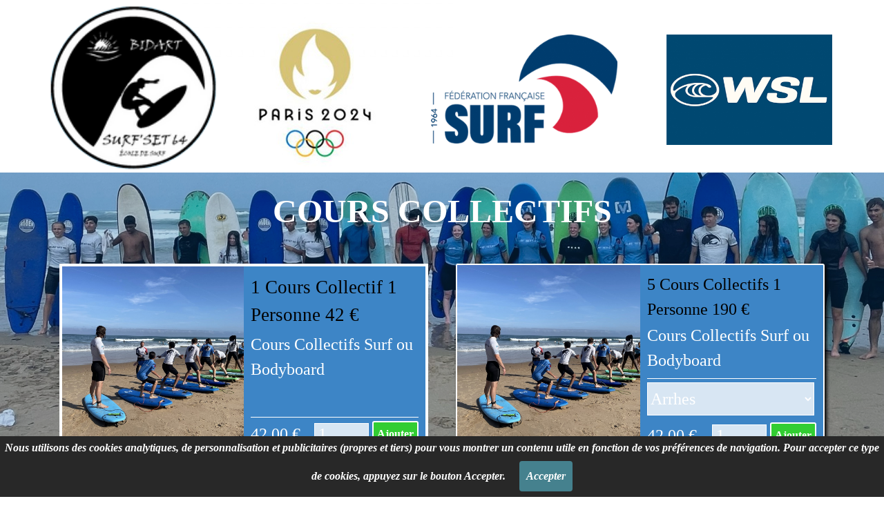

--- FILE ---
content_type: text/html
request_url: http://ecoledesurfbidart.fr/tarifs-des-cours.html
body_size: 6162
content:
<!DOCTYPE html><!-- HTML5 -->
<html prefix="og: http://ogp.me/ns#" lang="fr-FR" dir="ltr">
	<head>
		<title>TARIFS DES COURS - École Française de Surf Bidart Plage</title>
		<meta charset="utf-8" />
		<!--[if IE]><meta http-equiv="ImageToolbar" content="False" /><![endif]-->
		<meta name="author" content="L&#39;équipe de SURF&#39;SET 64" />
		<meta name="generator" content="Incomedia WebSite X5 Pro 2022.3.7 - www.websitex5.com" />
		<meta property="og:locale" content="fr" />
		<meta property="og:type" content="website" />
		<meta property="og:url" content="https://surfset64.fr/tarifs-des-cours.html" />
		<meta property="og:title" content="TARIFS DES COURS" />
		<meta property="og:site_name" content="École Française de Surf Bidart Plage" />
		<meta property="og:image" content="https://surfset64.fr/favImage.png" />
		<meta property="og:image:type" content="image/png">
		<meta property="og:image:width" content="2126">
		<meta property="og:image:height" content="2216">
		<meta name="viewport" content="width=1150" />
		
		<link rel="stylesheet" href="style/reset.css?2022-3-7-0" media="screen,print" />
		<link rel="stylesheet" href="style/print.css?2022-3-7-0" media="print" />
		<link rel="stylesheet" href="style/style.css?2022-3-7-0" media="screen,print" />
		<link rel="stylesheet" href="style/template.css?2022-3-7-0" media="screen" />
		<link rel="stylesheet" href="pcss/tarifs-des-cours.css?2022-3-7-0-638485403665529136" media="screen,print" />
		<script src="res/jquery.js?2022-3-7-0"></script>
		<script src="res/x5engine.js?2022-3-7-0" data-files-version="2022-3-7-0"></script>
		<script>
			window.onload = function(){ checkBrowserCompatibility('Le Navigateur que vous utilisez ne prend pas en charge les fonctions requises pour afficher ce site.','Le Navigateur que vous utilisez est susceptible de ne pas prendre en charge les fonctions requises pour afficher ce site.','[1]Mettez à jour votre navigateur[/1] ou bien [2]continuez[/2].','http://outdatedbrowser.com/'); };
			x5engine.utils.currentPagePath = 'tarifs-des-cours.html';
			x5engine.boot.push(function () { x5engine.utils.imCodeProtection('L\'équipe de SURF\'SET 64'); });
			x5engine.boot.push(function () { x5engine.parallax.start(); });
			x5engine.boot.push(function () { x5engine.imageSequence.start(); });
			x5engine.boot.push(function () { x5engine.imPageToTop.initializeButton({}); });
		</script>
		<link rel="icon" href="favicon.png?2022-3-7-0-638485403665365035" type="image/png" />
		<script type="application/ld+json">[
	{
		"@type": "ItemList",
		"numberOfItems": 8,
		"itemListElement": [
			{
				"@type": "ListItem",
				"item": {
					"@type": "Product",
					"name": "1 Cours Collectif 1 Personne 42 €",
					"image": "https://surfset64.fr/images/IMG_8547.jpg",
					"description": "",
					"offers": {
						"@type": "Offer",
						"url": "https://surfset64.fr/tarifs-des-cours.html#imProductList_34_04_1",
						"priceCurrency": "EUR",
						"price": "42.00"
					},
					"url": "https://surfset64.fr/tarifs-des-cours.html#imProductList_34_04_1"
				},
				"position": 1
			},
			{
				"@type": "ListItem",
				"item": {
					"@type": "Product",
					"name": "1 Cours Particulier 1 Personne 120 €",
					"image": "https://surfset64.fr/images/IMG_8601.jpg",
					"description": "",
					"offers": {
						"@type": "Offer",
						"url": "https://surfset64.fr/tarifs-des-cours.html#imProductList_34_06_1",
						"priceCurrency": "EUR",
						"price": "120.00"
					},
					"url": "https://surfset64.fr/tarifs-des-cours.html#imProductList_34_06_1"
				},
				"position": 2
			},
			{
				"@type": "ListItem",
				"item": {
					"@type": "Product",
					"name": "1 Cours Privé 4 à 6 Personnes ",
					"image": "https://surfset64.fr/images/IMG_8671.jpg",
					"description": "",
					"offers": {
						"@type": "Offer",
						"url": "https://surfset64.fr/tarifs-des-cours.html#imProductList_34_09_1",
						"priceCurrency": "EUR",
						"price": "300.00"
					},
					"url": "https://surfset64.fr/tarifs-des-cours.html#imProductList_34_09_1"
				},
				"position": 3
			},
			{
				"@type": "ListItem",
				"item": {
					"@type": "Product",
					"name": "5 Cours Collectifs 1 Personne 190 €",
					"image": "https://surfset64.fr/images/IMG_8547.jpg",
					"description": "",
					"offers": {
						"@type": "Offer",
						"url": "https://surfset64.fr/tarifs-des-cours.html#imProductList_34_10_1",
						"priceCurrency": "EUR",
						"price": "42.00"
					},
					"url": "https://surfset64.fr/tarifs-des-cours.html#imProductList_34_10_1"
				},
				"position": 4
			},
			{
				"@type": "ListItem",
				"item": {
					"@type": "Product",
					"name": "10 Cours Collectifs 1 Personne 350 €",
					"image": "https://surfset64.fr/images/IMG_8547.jpg",
					"description": "",
					"offers": {
						"@type": "Offer",
						"url": "https://surfset64.fr/tarifs-des-cours.html#imProductList_34_11_1",
						"priceCurrency": "EUR",
						"price": "42.00"
					},
					"url": "https://surfset64.fr/tarifs-des-cours.html#imProductList_34_11_1"
				},
				"position": 5
			},
			{
				"@type": "ListItem",
				"item": {
					"@type": "Product",
					"name": "1 Cours Particulier 2 Personnes 190 €",
					"image": "https://surfset64.fr/images/IMG_8670.jpg",
					"description": "",
					"offers": {
						"@type": "Offer",
						"url": "https://surfset64.fr/tarifs-des-cours.html#imProductList_34_12_1",
						"priceCurrency": "EUR",
						"price": "190.00"
					},
					"url": "https://surfset64.fr/tarifs-des-cours.html#imProductList_34_12_1"
				},
				"position": 6
			},
			{
				"@type": "ListItem",
				"item": {
					"@type": "Product",
					"name": "1 Cours Particulier 3 personnes 250 €",
					"image": "https://surfset64.fr/images/3-personnes.jpg",
					"description": "",
					"offers": {
						"@type": "Offer",
						"url": "https://surfset64.fr/tarifs-des-cours.html#imProductList_34_13_1",
						"priceCurrency": "EUR",
						"price": "250.00"
					},
					"url": "https://surfset64.fr/tarifs-des-cours.html#imProductList_34_13_1"
				},
				"position": 7
			},
			{
				"@type": "ListItem",
				"item": {
					"@type": "Product",
					"name": "1 Cours Privé 7 à 8 Personnes ",
					"image": "https://surfset64.fr/images/IMG_8554.jpg",
					"description": "",
					"offers": {
						"@type": "Offer",
						"url": "https://surfset64.fr/tarifs-des-cours.html#imProductList_34_14_1",
						"priceCurrency": "EUR",
						"price": "400.00"
					},
					"url": "https://surfset64.fr/tarifs-des-cours.html#imProductList_34_14_1"
				},
				"position": 8
			}
		],
		"@context": "https://schema.org"
	}
]</script>
		<script>x5engine.boot.push(function () {x5engine.analytics.setPageView({ "postUrl": "analytics/wsx5analytics.php" });});</script>

	</head>
	<body>
		<div id="imPageExtContainer">
			<div id="imPageIntContainer">
				<div id="imHeaderBg"></div>
				<div id="imFooterBg"></div>
				<div id="imPage">
					<header id="imHeader">
						<h1 class="imHidden">TARIFS DES COURS - École Française de Surf Bidart Plage</h1>
						<div id="imHeaderObjects"><div id="imHeader_imObjectImage_01_wrapper" class="template-object-wrapper"><div id="imHeader_imObjectImage_01"><div id="imHeader_imObjectImage_01_container"><a href="index.html" onclick="return x5engine.utils.location('index.html', null, false)"><img src="images/logo1.png" title="" alt="" width="170" height="161" />
</a></div></div></div><div id="imHeader_imObjectImage_02_wrapper" class="template-object-wrapper"><div id="imHeader_imObjectImage_02"><div id="imHeader_imObjectImage_02_container"><a href="https://www.paris2024.org/fr/" target="_blank"><img src="images/JO-2024.jpg" title="" alt="" width="400" height="267" />
</a></div></div></div><div id="imHeader_imObjectImage_03_wrapper" class="template-object-wrapper"><div id="imHeader_imObjectImage_03"><div id="imHeader_imObjectImage_03_container"><a href="https://www.surfingfrance.com/" target="_blank"><img src="images/logo-fede-surf.png" title="" alt="" width="270" height="158" />
</a></div></div></div><div id="imHeader_imObjectImage_04_wrapper" class="template-object-wrapper"><div id="imHeader_imObjectImage_04"><div id="imHeader_imObjectImage_04_container"><a href="https://www.worldsurfleague.com/" target="_blank"><img src="images/World_Surf_League_Logo.png" title="" alt="" width="240" height="160" />
</a></div></div></div></div>
					</header>
					<div id="imStickyBarContainer">
						<div id="imStickyBarGraphics"></div>
						<div id="imStickyBar">
							<div id="imStickyBarObjects"><div id="imStickyBar_imMenuObject_01_wrapper" class="template-object-wrapper"><!-- UNSEARCHABLE --><div id="imStickyBar_imMenuObject_01"><div id="imStickyBar_imMenuObject_01_container"><div class="hamburger-button hamburger-component"><div><div><div class="hamburger-bar"></div><div class="hamburger-bar"></div><div class="hamburger-bar"></div></div></div></div><div class="hamburger-menu-background-container hamburger-component">
	<div class="hamburger-menu-background menu-mobile menu-mobile-animated hidden">
		<div class="hamburger-menu-close-button"><span>&times;</span></div>
	</div>
</div>
<ul class="menu-mobile-animated hidden">
	<li class="imMnMnFirst imPage" data-link-paths=",/index.html,/">
<div class="label-wrapper">
<div class="label-inner-wrapper">
		<a class="label" href="index.html">
ÉCOLE DE SURF BIDART		</a>
</div>
</div>
	</li><li class="imMnMnMiddle imPage" data-link-paths=",/tarifs-des-cours.html">
<div class="label-wrapper">
<div class="label-inner-wrapper">
		<a class="label" href="tarifs-des-cours.html">
TARIFS DES COURS		</a>
</div>
</div>
	</li><li class="imMnMnMiddle imPage" data-link-paths=",/horaires-des-cours.html">
<div class="label-wrapper">
<div class="label-inner-wrapper">
		<a class="label" href="horaires-des-cours.html">
HORAIRES DES COURS		</a>
</div>
</div>
	</li><li class="imMnMnMiddle imPage" data-link-paths=",/location-materiel.html">
<div class="label-wrapper">
<div class="label-inner-wrapper">
		<a class="label" href="location-materiel.html">
LOCATION MATÉRIEL		</a>
</div>
</div>
	</li><li class="imMnMnLast imPage" data-link-paths=",/blog-surf-bidart.html">
<div class="label-wrapper">
<div class="label-inner-wrapper">
		<a class="label" href="blog-surf-bidart.html">
BLOG SURF BIDART		</a>
</div>
</div>
	</li></ul></div></div><!-- UNSEARCHABLE END --><script>
var imStickyBar_imMenuObject_01_settings = {
	'menuId': 'imStickyBar_imMenuObject_01',
	'responsiveMenuEffect': 'rotate',
	'responsiveMenuLevelOpenEvent': 'mouseover',
	'animationDuration': 1000,
}
x5engine.boot.push(function(){x5engine.initMenu(imStickyBar_imMenuObject_01_settings)});
$(function () {$('#imStickyBar_imMenuObject_01_container ul li').not('.imMnMnSeparator').each(function () {    var $this = $(this), timeout = 0;    $this.on('mouseenter', function () {        if($(this).parents('#imStickyBar_imMenuObject_01_container-menu-opened').length > 0) return;         clearTimeout(timeout);        setTimeout(function () { $this.children('ul, .multiple-column').stop(false, false).fadeIn(); }, 250);    }).on('mouseleave', function () {        if($(this).parents('#imStickyBar_imMenuObject_01_container-menu-opened').length > 0) return;         timeout = setTimeout(function () { $this.children('ul, .multiple-column').stop(false, false).fadeOut(); }, 250);    });});});

</script>
</div><div id="imStickyBar_imObjectImage_02_wrapper" class="template-object-wrapper"><div id="imStickyBar_imObjectImage_02"><div id="imStickyBar_imObjectImage_02_container"><a href="anglais-.html" onclick="return x5engine.utils.location('anglais-.html', null, false)"><img src="images/Anglais.png" title="" alt="" width="150" height="132" />
</a></div></div></div><div id="imStickyBar_imObjectImage_03_wrapper" class="template-object-wrapper"><div id="imStickyBar_imObjectImage_03"><div id="imStickyBar_imObjectImage_03_container"><a href="espagnol.html" onclick="return x5engine.utils.location('espagnol.html', null, false)"><img src="images/Espagnol.png" title="" alt="" width="150" height="135" />
</a></div></div></div></div>
						</div>
					</div>
					<a class="imHidden" href="#imGoToCont" title="Aller au menu de navigation">Aller au contenu</a>
					<div id="imSideBar">
						<div id="imSideBarObjects"></div>
					</div>
					<div id="imContentGraphics"></div>
					<main id="imContent">
						<a id="imGoToCont"></a>
						<div id="imPageRow_1" class="imPageRow imParallax">
						<div class="image-list-row-container"><div id="imPageRowGraphics_1_0" class="image-list-row-item imParallaxBackground imImageSequence row-format-animation-fade hidden" data-sequence-id="imPageRowGraphics_1" data-parallax-direction="fixed" data-parallax-zoom="140" data-sequence-position="0"  data-sequence-count="4" data-sequence-type="time" data-sequence-element-delay="6000"></div>
						<div id="imPageRowGraphics_1_1" class="image-list-row-item imParallaxBackground imImageSequence row-format-animation-fade hidden" data-sequence-id="imPageRowGraphics_1" data-parallax-direction="fixed" data-parallax-zoom="140" data-sequence-position="1"  data-sequence-count="4" data-sequence-type="time" data-sequence-element-delay="6000"></div>
						<div id="imPageRowGraphics_1_2" class="image-list-row-item imParallaxBackground imImageSequence row-format-animation-fade hidden" data-sequence-id="imPageRowGraphics_1" data-parallax-direction="fixed" data-parallax-zoom="140" data-sequence-position="2"  data-sequence-count="4" data-sequence-type="time" data-sequence-element-delay="6000"></div>
						<div id="imPageRowGraphics_1_3" class="image-list-row-item imParallaxBackground imImageSequence row-format-animation-fade hidden" data-sequence-id="imPageRowGraphics_1" data-parallax-direction="fixed" data-parallax-zoom="140" data-sequence-position="3"  data-sequence-count="4" data-sequence-type="time" data-sequence-element-delay="6000"></div>
						</div>
						</div>
						<div id="imCell_5" class="" > <div id="imCellStyleGraphics_5"></div><div id="imCellStyleBorders_5"></div><div id="imTextObject_34_05">
							<div data-index="0"  class="text-tab-content grid-prop current-tab "  id="imTextObject_34_05_tab0" style="opacity: 1; ">
								<div class="text-inner">
									<div class="imTACenter"><span style="font-weight: 700;" class="fs36lh1-5 ff1">COURS COLLECTIFS</span></div>
								</div>
							</div>
						
						</div>
						</div><div id="imCell_4" class="" > <div id="imCellStyleGraphics_4"></div><div id="imCellStyleBorders_4"></div>
						<div id="imProductList_34_04">
							<div id="imProductList_34_04_v6xn3ua9" class="imProductListCard">
								<div class="imWrapperProductListImage"><img class="imProductListImage" src="images/IMG_8547.jpg" alt="" onclick="x5engine.utils.location('product/?1-seance12-1'); return false;" width="1440" height="1080" /></div>
								<div class="imProductListName"><a href="product/?1-seance12-1">1 Cours Collectif 1 Personne 42 €</a></div>
								<div class="imProductListCategory">Cours Collectifs Surf ou Bodyboard</div>
								<div class="imProductListSeparator"></div>
								<div class="imProductListPrice">
									<span id="product_4v6xn3ua9_fullprice">42.00 €</span>
						</div>		<input type="number" id="product_4v6xn3ua9_qty" class="imProductListQty" value="1" min="1" />
								<div class="imProductListButton" onclick="x5engine.cart.ui.addToCart('v6xn3ua9', $('#product_4v6xn3ua9_qty').val(), $('#product_4v6xn3ua9_opt').val(), $('#product_4v6xn3ua9_subopt').val(), false, '');">Ajouter</div>
							</div>
						</div>
						<script>
							x5engine.boot.push(function() {
								if (!x5engine.responsive.isMobileDevice()) {
									var currentBrowser = x5engine.utils.getCurrentBrowser();
									$('#imProductList_34_04 .imProductListDescription').css({'overflow': 'hidden'});
									$('#imProductList_34_04 .imProductListDescription').hover(function() {
										$(this).css("overflow", "auto");
										$(this).children('.imProductListDescriptionFade').hide();
									}, function() {
										$(this).css("overflow", "hidden");
										$(this).children('.imProductListDescriptionFade').show();
									});
									if (currentBrowser == "Microsoft Edge" || currentBrowser == "Microsoft Internet Explorer") {
										$('#imProductList_34_04 .imProductListDescription').hover(function() {
											$(this).css("overflow-y", "auto");
										}, function() {
											$(this).css("overflow-y", "hidden");
										});
											$('#imProductList_34_04 .imProductListDescription .imProductListDescriptionFade').remove();
										}
								}
							});
						</script>
						</div><div id="imCell_10" class="" > <div id="imCellStyleGraphics_10"></div><div id="imCellStyleBorders_10"></div>
						<div id="imProductList_34_10">
							<div id="imProductList_34_10_5f4q4rwn" class="imProductListCard imProductListCardWithOptions">
								<div class="imWrapperProductListImage"><img class="imProductListImage" src="images/IMG_8547.jpg" alt="" onclick="x5engine.utils.location('product/?3-seances1'); return false;" width="1440" height="1080" /></div>
								<div class="imProductListName"><a href="product/?3-seances1">5 Cours Collectifs 1 Personne 190 €</a></div>
								<div class="imProductListCategory">Cours Collectifs Surf ou Bodyboard</div>
								<div class="imProductListDescription"><div class="imProductListDescriptionFade"></div></div>
								<div class="imProductListSeparator"></div>
								<div class="imProductListOptions">
									<select id="product_105f4q4rwn_opt" onchange="x5engine.cart.ui.updateProductListOptions('5f4q4rwn', this, 'product_105f4q4rwn', true);" style="width: 99%; ">
										<option value="syiyrie7">Arrhes</option>
										<option value="8vp5lq0a">Total</option>
									</select>
								</div>
								<div class="imProductListPrice">
									<span id="product_105f4q4rwn_fullprice">42.00 €</span>
						</div>		<input type="number" id="product_105f4q4rwn_qty" class="imProductListQty" value="1" min="1" />
								<div class="imProductListButton" onclick="x5engine.cart.ui.addToCart('5f4q4rwn', $('#product_105f4q4rwn_qty').val(), $('#product_105f4q4rwn_opt').val(), $('#product_105f4q4rwn_subopt').val(), false, '');">Ajouter</div>
							</div>
						</div>
						<script>
							x5engine.boot.push(function() {
								if (!x5engine.responsive.isMobileDevice()) {
									var currentBrowser = x5engine.utils.getCurrentBrowser();
									$('#imProductList_34_10 .imProductListDescription').css({'overflow': 'hidden'});
									$('#imProductList_34_10 .imProductListDescription').hover(function() {
										$(this).css("overflow", "auto");
										$(this).children('.imProductListDescriptionFade').hide();
									}, function() {
										$(this).css("overflow", "hidden");
										$(this).children('.imProductListDescriptionFade').show();
									});
									if (currentBrowser == "Microsoft Edge" || currentBrowser == "Microsoft Internet Explorer") {
										$('#imProductList_34_10 .imProductListDescription').hover(function() {
											$(this).css("overflow-y", "auto");
										}, function() {
											$(this).css("overflow-y", "hidden");
										});
											$('#imProductList_34_10 .imProductListDescription .imProductListDescriptionFade').remove();
										}
								}
							});
						</script>
						</div><div id="imCell_11" class="" > <div id="imCellStyleGraphics_11"></div><div id="imCellStyleBorders_11"></div>
						<div id="imProductList_34_11">
							<div id="imProductList_34_11_htetgp6r" class="imProductListCard imProductListCardWithOptions">
								<div class="imWrapperProductListImage"><img class="imProductListImage" src="images/IMG_8547.jpg" alt="" onclick="x5engine.utils.location('product/?4-seances1'); return false;" width="1440" height="1080" /></div>
								<div class="imProductListName"><a href="product/?4-seances1">10 Cours Collectifs 1 Personne 350 €</a></div>
								<div class="imProductListCategory">Cours Collectifs Surf ou Bodyboard</div>
								<div class="imProductListSeparator"></div>
								<div class="imProductListOptions">
									<select id="product_11htetgp6r_opt" onchange="x5engine.cart.ui.updateProductListOptions('htetgp6r', this, 'product_11htetgp6r', true);" style="width: 99%; ">
										<option value="58jnh5dj">Arrhes</option>
										<option value="odo1b4b7">Total</option>
									</select>
								</div>
								<div class="imProductListPrice">
									<span id="product_11htetgp6r_fullprice">42.00 €</span>
						</div>		<input type="number" id="product_11htetgp6r_qty" class="imProductListQty" value="1" min="1" />
								<div class="imProductListButton" onclick="x5engine.cart.ui.addToCart('htetgp6r', $('#product_11htetgp6r_qty').val(), $('#product_11htetgp6r_opt').val(), $('#product_11htetgp6r_subopt').val(), false, '');">Ajouter</div>
							</div>
						</div>
						<script>
							x5engine.boot.push(function() {
								if (!x5engine.responsive.isMobileDevice()) {
									var currentBrowser = x5engine.utils.getCurrentBrowser();
									$('#imProductList_34_11 .imProductListDescription').css({'overflow': 'hidden'});
									$('#imProductList_34_11 .imProductListDescription').hover(function() {
										$(this).css("overflow", "auto");
										$(this).children('.imProductListDescriptionFade').hide();
									}, function() {
										$(this).css("overflow", "hidden");
										$(this).children('.imProductListDescriptionFade').show();
									});
									if (currentBrowser == "Microsoft Edge" || currentBrowser == "Microsoft Internet Explorer") {
										$('#imProductList_34_11 .imProductListDescription').hover(function() {
											$(this).css("overflow-y", "auto");
										}, function() {
											$(this).css("overflow-y", "hidden");
										});
											$('#imProductList_34_11 .imProductListDescription .imProductListDescriptionFade').remove();
										}
								}
							});
						</script>
						</div><div id="imCell_7" class="" > <div id="imCellStyleGraphics_7"></div><div id="imCellStyleBorders_7"></div><div id="imTextObject_34_07">
							<div data-index="0"  class="text-tab-content grid-prop current-tab "  id="imTextObject_34_07_tab0" style="opacity: 1; ">
								<div class="text-inner">
									<div class="imTACenter"><span class="fs36lh1-5 ff1"><b>COURS PARTICULIERS</b></span></div>
								</div>
							</div>
						
						</div>
						</div><div id="imCell_6" class="" > <div id="imCellStyleGraphics_6"></div><div id="imCellStyleBorders_6"></div>
						<div id="imProductList_34_06">
							<div id="imProductList_34_06_yt1banp6" class="imProductListCard">
								<div class="imWrapperProductListImage"><img class="imProductListImage" src="images/IMG_8601.jpg" alt="" onclick="x5engine.utils.location('product/?1-cours1'); return false;" width="810" height="1080" /></div>
								<div class="imProductListName"><a href="product/?1-cours1">1 Cours Particulier 1 Personne 120 €</a></div>
								<div class="imProductListCategory">Cours Particuliers Surf ou Bodyboard</div>
								<div class="imProductListDescription"><div class="imProductListDescriptionFade"></div></div>
								<div class="imProductListSeparator"></div>
								<div class="imProductListPrice">
									<span id="product_6yt1banp6_fullprice">120.00 €</span>
						</div>		<input type="number" id="product_6yt1banp6_qty" class="imProductListQty" value="1" min="1" />
								<div class="imProductListButton" onclick="x5engine.cart.ui.addToCart('yt1banp6', $('#product_6yt1banp6_qty').val(), $('#product_6yt1banp6_opt').val(), $('#product_6yt1banp6_subopt').val(), false, '');">Ajouter</div>
							</div>
						</div>
						<script>
							x5engine.boot.push(function() {
								if (!x5engine.responsive.isMobileDevice()) {
									var currentBrowser = x5engine.utils.getCurrentBrowser();
									$('#imProductList_34_06 .imProductListDescription').css({'overflow': 'hidden'});
									$('#imProductList_34_06 .imProductListDescription').hover(function() {
										$(this).css("overflow", "auto");
										$(this).children('.imProductListDescriptionFade').hide();
									}, function() {
										$(this).css("overflow", "hidden");
										$(this).children('.imProductListDescriptionFade').show();
									});
									if (currentBrowser == "Microsoft Edge" || currentBrowser == "Microsoft Internet Explorer") {
										$('#imProductList_34_06 .imProductListDescription').hover(function() {
											$(this).css("overflow-y", "auto");
										}, function() {
											$(this).css("overflow-y", "hidden");
										});
											$('#imProductList_34_06 .imProductListDescription .imProductListDescriptionFade').remove();
										}
								}
							});
						</script>
						</div><div id="imCell_12" class="" > <div id="imCellStyleGraphics_12"></div><div id="imCellStyleBorders_12"></div>
						<div id="imProductList_34_12">
							<div id="imProductList_34_12_1y1za81v" class="imProductListCard">
								<div class="imWrapperProductListImage"><img class="imProductListImage" src="images/IMG_8670.jpg" alt="" onclick="x5engine.utils.location('product/?2-cours1'); return false;" width="810" height="1080" /></div>
								<div class="imProductListName"><a href="product/?2-cours1">1 Cours Particulier 2 Personnes 190 €</a></div>
								<div class="imProductListCategory">Cours Particuliers Surf ou Bodyboard</div>
								<div class="imProductListDescription"><div class="imProductListDescriptionFade"></div></div>
								<div class="imProductListSeparator"></div>
								<div class="imProductListPrice">
									<span id="product_121y1za81v_fullprice">190.00 €</span>
						</div>		<input type="number" id="product_121y1za81v_qty" class="imProductListQty" value="1" min="1" />
								<div class="imProductListButton" onclick="x5engine.cart.ui.addToCart('1y1za81v', $('#product_121y1za81v_qty').val(), $('#product_121y1za81v_opt').val(), $('#product_121y1za81v_subopt').val(), false, '');">Ajouter</div>
							</div>
						</div>
						<script>
							x5engine.boot.push(function() {
								if (!x5engine.responsive.isMobileDevice()) {
									var currentBrowser = x5engine.utils.getCurrentBrowser();
									$('#imProductList_34_12 .imProductListDescription').css({'overflow': 'hidden'});
									$('#imProductList_34_12 .imProductListDescription').hover(function() {
										$(this).css("overflow", "auto");
										$(this).children('.imProductListDescriptionFade').hide();
									}, function() {
										$(this).css("overflow", "hidden");
										$(this).children('.imProductListDescriptionFade').show();
									});
									if (currentBrowser == "Microsoft Edge" || currentBrowser == "Microsoft Internet Explorer") {
										$('#imProductList_34_12 .imProductListDescription').hover(function() {
											$(this).css("overflow-y", "auto");
										}, function() {
											$(this).css("overflow-y", "hidden");
										});
											$('#imProductList_34_12 .imProductListDescription .imProductListDescriptionFade').remove();
										}
								}
							});
						</script>
						</div><div id="imCell_13" class="" > <div id="imCellStyleGraphics_13"></div><div id="imCellStyleBorders_13"></div>
						<div id="imProductList_34_13">
							<div id="imProductList_34_13_5fc428ft" class="imProductListCard">
								<div class="imWrapperProductListImage"><img class="imProductListImage" src="images/3-personnes.jpg" alt="" onclick="x5engine.utils.location('product/?3-cours1'); return false;" width="560" height="1080" /></div>
								<div class="imProductListName"><a href="product/?3-cours1">1 Cours Particulier 3 personnes 250 €</a></div>
								<div class="imProductListCategory">Cours Particuliers Surf ou Bodyboard</div>
								<div class="imProductListDescription"><div class="imProductListDescriptionFade"></div></div>
								<div class="imProductListSeparator"></div>
								<div class="imProductListPrice">
									<span id="product_135fc428ft_fullprice">250.00 €</span>
						</div>		<input type="number" id="product_135fc428ft_qty" class="imProductListQty" value="1" min="1" />
								<div class="imProductListButton" onclick="x5engine.cart.ui.addToCart('5fc428ft', $('#product_135fc428ft_qty').val(), $('#product_135fc428ft_opt').val(), $('#product_135fc428ft_subopt').val(), false, '');">Ajouter</div>
							</div>
						</div>
						<script>
							x5engine.boot.push(function() {
								if (!x5engine.responsive.isMobileDevice()) {
									var currentBrowser = x5engine.utils.getCurrentBrowser();
									$('#imProductList_34_13 .imProductListDescription').css({'overflow': 'hidden'});
									$('#imProductList_34_13 .imProductListDescription').hover(function() {
										$(this).css("overflow", "auto");
										$(this).children('.imProductListDescriptionFade').hide();
									}, function() {
										$(this).css("overflow", "hidden");
										$(this).children('.imProductListDescriptionFade').show();
									});
									if (currentBrowser == "Microsoft Edge" || currentBrowser == "Microsoft Internet Explorer") {
										$('#imProductList_34_13 .imProductListDescription').hover(function() {
											$(this).css("overflow-y", "auto");
										}, function() {
											$(this).css("overflow-y", "hidden");
										});
											$('#imProductList_34_13 .imProductListDescription .imProductListDescriptionFade').remove();
										}
								}
							});
						</script>
						</div><div id="imCell_8" class="" > <div id="imCellStyleGraphics_8"></div><div id="imCellStyleBorders_8"></div><div id="imTextObject_34_08">
							<div data-index="0"  class="text-tab-content grid-prop current-tab "  id="imTextObject_34_08_tab0" style="opacity: 1; ">
								<div class="text-inner">
									<div class="imTACenter"><span class="fs36lh1-5 ff1"><b>COURS <span class="imTALeft">PRIVÉS</span></b></span></div>
								</div>
							</div>
						
						</div>
						</div><div id="imCell_9" class="" > <div id="imCellStyleGraphics_9"></div><div id="imCellStyleBorders_9"></div>
						<div id="imProductList_34_09">
							<div id="imProductList_34_09_crbjxsjw" class="imProductListCard">
								<div class="imWrapperProductListImage"><img class="imProductListImage" src="images/IMG_8671.jpg" alt="" onclick="x5engine.utils.location('product/?1-seance1-1'); return false;" width="1440" height="1080" /></div>
								<div class="imProductListName"><a href="product/?1-seance1-1">1 Cours Privé 4 à 6 Personnes </a></div>
								<div class="imProductListCategory">Cours Privés Surf ou Bodyboard</div>
								<div class="imProductListSeparator"></div>
								<div class="imProductListPrice">
									<span id="product_9crbjxsjw_fullprice">300.00 €</span>
						</div>		<input type="number" id="product_9crbjxsjw_qty" class="imProductListQty" value="1" min="1" />
								<div class="imProductListButton" onclick="x5engine.cart.ui.addToCart('crbjxsjw', $('#product_9crbjxsjw_qty').val(), $('#product_9crbjxsjw_opt').val(), $('#product_9crbjxsjw_subopt').val(), false, '');">Ajouter</div>
							</div>
						</div>
						<script>
							x5engine.boot.push(function() {
								if (!x5engine.responsive.isMobileDevice()) {
									var currentBrowser = x5engine.utils.getCurrentBrowser();
									$('#imProductList_34_09 .imProductListDescription').css({'overflow': 'hidden'});
									$('#imProductList_34_09 .imProductListDescription').hover(function() {
										$(this).css("overflow", "auto");
										$(this).children('.imProductListDescriptionFade').hide();
									}, function() {
										$(this).css("overflow", "hidden");
										$(this).children('.imProductListDescriptionFade').show();
									});
									if (currentBrowser == "Microsoft Edge" || currentBrowser == "Microsoft Internet Explorer") {
										$('#imProductList_34_09 .imProductListDescription').hover(function() {
											$(this).css("overflow-y", "auto");
										}, function() {
											$(this).css("overflow-y", "hidden");
										});
											$('#imProductList_34_09 .imProductListDescription .imProductListDescriptionFade').remove();
										}
								}
							});
						</script>
						</div><div id="imCell_14" class="" > <div id="imCellStyleGraphics_14"></div><div id="imCellStyleBorders_14"></div>
						<div id="imProductList_34_14">
							<div id="imProductList_34_14_l1pag2ct" class="imProductListCard">
								<div class="imWrapperProductListImage"><img class="imProductListImage" src="images/IMG_8554.jpg" alt="" onclick="x5engine.utils.location('product/?2-cours'); return false;" width="810" height="1080" /></div>
								<div class="imProductListName"><a href="product/?2-cours">1 Cours Privé 7 à 8 Personnes </a></div>
								<div class="imProductListCategory">Cours Privés Surf ou Bodyboard</div>
								<div class="imProductListSeparator"></div>
								<div class="imProductListPrice">
									<span id="product_14l1pag2ct_fullprice">400.00 €</span>
						</div>		<input type="number" id="product_14l1pag2ct_qty" class="imProductListQty" value="1" min="1" />
								<div class="imProductListButton" onclick="x5engine.cart.ui.addToCart('l1pag2ct', $('#product_14l1pag2ct_qty').val(), $('#product_14l1pag2ct_opt').val(), $('#product_14l1pag2ct_subopt').val(), false, '');">Ajouter</div>
							</div>
						</div>
						<script>
							x5engine.boot.push(function() {
								if (!x5engine.responsive.isMobileDevice()) {
									var currentBrowser = x5engine.utils.getCurrentBrowser();
									$('#imProductList_34_14 .imProductListDescription').css({'overflow': 'hidden'});
									$('#imProductList_34_14 .imProductListDescription').hover(function() {
										$(this).css("overflow", "auto");
										$(this).children('.imProductListDescriptionFade').hide();
									}, function() {
										$(this).css("overflow", "hidden");
										$(this).children('.imProductListDescriptionFade').show();
									});
									if (currentBrowser == "Microsoft Edge" || currentBrowser == "Microsoft Internet Explorer") {
										$('#imProductList_34_14 .imProductListDescription').hover(function() {
											$(this).css("overflow-y", "auto");
										}, function() {
											$(this).css("overflow-y", "hidden");
										});
											$('#imProductList_34_14 .imProductListDescription .imProductListDescriptionFade').remove();
										}
								}
							});
						</script>
						</div>
					</main>
					<footer id="imFooter">
						<div id="imFooterObjects"><div id="imFooter_imObjectImage_16_wrapper" class="template-object-wrapper"><div id="imFooter_imObjectImage_16"><div id="imFooter_imObjectImage_16_container"><a href="https://www.quiksilver.fr/" target="_blank"><img src="images/boardriders.png" title="" alt="" width="150" height="150" />
</a></div></div></div><div id="imFooter_imObjectImage_17_wrapper" class="template-object-wrapper"><div id="imFooter_imObjectImage_17"><div id="imFooter_imObjectImage_17_container"><a href="https://www.surfingfrance.com/" target="_blank"><img src="images/Logo-fede.jpg" title="" alt="" width="220" height="144" />
</a></div></div></div><div id="imFooter_imObjectImage_18_wrapper" class="template-object-wrapper"><div id="imFooter_imObjectImage_18"><div id="imFooter_imObjectImage_18_container"><a href="https://www.woodstockshop.com/" target="_blank"><img src="images/400_64baa1345360d.png" title="" alt="" width="150" height="150" />
</a></div></div></div><div id="imFooter_imObjectTitle_19_wrapper" class="template-object-wrapper"><div id="imFooter_imObjectTitle_19"><span id ="imFooter_imObjectTitle_19_text" >© Copyright SURF'SET 64. Tous droits réservés</span></div></div><div id="imFooter_imObjectTitle_20_wrapper" class="template-object-wrapper"><div id="imFooter_imObjectTitle_20"><span id ="imFooter_imObjectTitle_20_text" ><a href="mentions-legales.html" onclick="return x5engine.utils.location('mentions-legales.html', null, false)">Mentions légales</a></span></div></div><div id="imFooter_imObjectImage_21_wrapper" class="template-object-wrapper"><div id="imFooter_imObjectImage_21"><div id="imFooter_imObjectImage_21_container"><a href="tel:0033644844876"><img src="images/PHONEE---Copier.png" title="0644844876" alt="" width="150" height="150" />
</a></div></div></div><div id="imFooter_imObjectImage_22_wrapper" class="template-object-wrapper"><div id="imFooter_imObjectImage_22"><div id="imFooter_imObjectImage_22_container"><a href="javascript:x5engine.utils.emailTo('33441134122','.frartfbidesurdecolct@eantco','','')"><img src="images/email.png" title="contact@ecoledesurfbidart.fr" alt="" width="150" height="150" />
</a></div></div></div></div>
					</footer>
				</div>
				<span class="imHidden"><a href="#imGoToCont" title="Relire le contenu de la page">Retourner au contenu</a></span>
			</div>
		</div>
		<script src="cart/x5cart.js?2022-3-7-0-638485403665529136"></script>
		<noscript class="imNoScript"><div class="alert alert-red">Pour utiliser ce site vous devez activer JavaScript.</div></noscript>
	</body>
</html>


--- FILE ---
content_type: text/css
request_url: http://ecoledesurfbidart.fr/style/style.css?2022-3-7-0
body_size: 10180
content:
.imClear{visibility:hidden;clear:both;border:0;margin:0;padding:0}.imHidden{display:none}.imCaptFrame{vertical-align:middle}.imAlertMsg{padding:10px;font:10pt "Trebuchet MS";text-align:center;color:#000;background-color:#fff;border:1px solid}.alert{padding:5px 7px;margin:5px 0 10px 0;border-radius:5px;border:1px solid;font:inherit}.alert-red{color:#ff6565;border-color:#ff6565;background-color:#fcc}.alert-green{color:#46543b;border-color:#8da876;background-color:#d5ffb3}.object-generic-error{display:flex;flex-direction:row;flex-wrap:wrap;justify-content:center;align-items:center;background-color:#000;color:#fff;font-family:'Book Antiqua'}.object-generic-error div{padding:5px 20px}.text-right{text-align:right}.text-center{text-align:center}.vertical-middle,tr.vertical-middle td{vertical-align:middle}.im-common-left-button{width:50px;height:50px}.im-common-left-button.disabled{opacity:.4 !important;cursor:default}.im-common-left-button:hover{opacity:.8}.im-common-right-button{width:50px;height:50px}.im-common-right-button.disabled{opacity:.4 !important;cursor:default}.im-common-right-button:hover{opacity:.8}.im-common-close-button{width:40px;height:40px}.im-common-close-button.disabled{opacity:.4 !important;cursor:default}.im-common-close-button:hover{opacity:.8}.im-common-enter-fs-button{width:40px;height:40px}.im-common-enter-fs-button.disabled{opacity:.4 !important;cursor:default}.im-common-enter-fs-button:hover{opacity:.8}.im-common-exit-fs-button{width:40px;height:40px}.im-common-exit-fs-button.disabled{opacity:.4 !important;cursor:default}.im-common-exit-fs-button:hover{opacity:.8}.im-common-zoom-in-button{width:40px;height:40px}.im-common-zoom-in-button.disabled{opacity:.4 !important;cursor:default}.im-common-zoom-in-button:hover{opacity:.8}.im-common-zoom-out-button{width:40px;height:40px}.im-common-zoom-out-button.disabled{opacity:.4 !important;cursor:default}.im-common-zoom-out-button:hover{opacity:.8}.im-common-zoom-restore-button{width:40px;height:40px}.im-common-zoom-restore-button.disabled{opacity:.4 !important;cursor:default}.im-common-zoom-restore-button:hover{opacity:.8}.im-common-button-text-style{font-family:Tahoma;font-size:16pt;color:#010101;font-style:normal;font-weight:normal}#imShowBox .grabbable{cursor:grab;cursor:-webkit-grab}#imShowBox .grabbing{cursor:grabbing;cursor:-webkit-grabbing}#imShowBoxWrapper>div{transition:opacity 1s}#imShowBoxWrapper.imHideShowBoxControls>div{opacity:0}#imShowBoxWrapper.imHideShowBoxControls>div#imShowBox{opacity:1}#imPage{font:normal normal bold 14pt 'Book Antiqua';color:rgba(255,255,255,1);background-color:transparent;text-decoration:none;text-align:left}.text-tab-content{text-align:left}.text-tab-content hr{border-color:rgba(255,255,255,1)}body.wysiwyg{padding:3px;font:normal normal bold 14pt 'Book Antiqua';color:#000;line-height:1}body.wysiwyg p{margin:0;line-height:28px}.dynamic-object-text p{line-height:28px}#imPgTitle,#imPgTitle a,.imPgTitle,.imPgTitle a{padding-top:2px;padding-bottom:2px;margin:5px 0;font:normal normal bold 18pt 'Book Antiqua';color:rgba(111,168,220,1);background-color:transparent;text-decoration:none;text-align:left}#imPgTitle,.imPgTitle{border-width:0 0 0 0;border-style:solid;border-color:transparent transparent transparent transparent}#imPgTitle.imTitleMargin,.imPgTitle.imTitleMargin{margin-left:10px;margin-right:10px}#imPgTitle,.imPgTitle{display:none}.imHeading1{font:normal normal normal 36pt 'Metal Mania';color:rgba(255,255,255,1);text-decoration:none;text-align:left;line-height:72px;margin:19px 0 19px 0}.imHeading2{font:normal normal bold 28pt 'Book Antiqua';color:rgba(255,255,255,1);text-decoration:none;text-align:left;line-height:56px;margin:18px 0 18px 0}.imHeading3{font:normal normal normal 28pt 'Metal Mania';color:rgba(255,255,255,1);text-decoration:none;text-align:left;line-height:56px;margin:16px 0 16px 0}.imHeading4{font:normal normal bold 24pt 'Book Antiqua';color:rgba(255,255,255,1);text-decoration:none;text-align:left;line-height:48px;margin:19px 0 19px 0}.imHeading5{font:normal normal bold 12pt 'Book Antiqua';color:rgba(255,255,255,1);text-decoration:none;text-align:left;line-height:24px;margin:19px 0 19px 0}.imHeading6{font:normal normal bold 9.33pt 'Book Antiqua';color:rgba(255,255,255,1);text-decoration:none;text-align:left;line-height:18,66667px;margin:22px 0 22px 0}.imBreadcrumb,#imBreadcrumb{display:none}.imBreadcrumb,.imBreadcrumb a,#imBreadcrumb,#imBreadcrumb a{padding-top:2px;padding-bottom:2px;font:normal normal normal 7pt 'Book Antiqua';color:rgba(169,169,169,1);background-color:transparent;text-decoration:none;text-align:left}.imBreadcrumb,#imBreadcrumb{border-width:0 0 0 0;border-style:solid;border-color:transparent transparent transparent transparent}.imBreadcrumb a,.imBreadcrumb a:link,.imBreadcrumb a:hover,.imBreadcrumb a:visited,.imBreadcrumb a:active{color:rgba(169,169,169,1);display:inline-block}.imCssLink:link,.imCssLink{background-color:transparent;color:rgba(255,255,255,1);text-decoration:none;transition:color .2s linear,background-color .2s linear}.imCssLink:visited{color:rgba(255,255,255,1)}.imCssLink:hover,.imCssLink:active,.imCssLink:hover,.imCssLink:active{background-color:transparent;color:rgba(0,0,0,1);text-decoration:none}.imAbbr:link{background-color:transparent;color:rgba(255,255,255,1);text-decoration:none}.imAbbr:visited{background-color:rgba(0,0,0,1);color:rgba(255,255,255,1);text-decoration:none}.imAbbr:hover,.imAbbr:active{background-color:transparent;color:rgba(0,0,0,1);text-decoration:none}#imPage input[type=text],#imPage input[type=password],#imPage input[type=email],#imPage input[type=tel],textarea,span.textarea,#cart-container .user-form select{font:inherit;border-style:solid;border-width:3px 3px 3px 3px;border-color:rgba(255,255,255,1) rgba(255,255,255,1) rgba(255,255,255,1) rgba(255,255,255,1);background-color:rgba(0,0,0,1);color:rgba(255,255,255,1);border-top-left-radius:0;border-top-right-radius:0;border-bottom-left-radius:0;border-bottom-right-radius:0;padding:8px 8px 8px 8px;box-shadow:none;box-sizing:border-box}#imPage input[type=text].captchaInvalid,#imPage input[type=text].mandatoryInvalid,#imPage input[type=password].mandatoryInvalid,#imPage input[type=email].mandatoryInvalid,#imPage input[type=tel].mandatoryInvalid,textarea.mandatoryInvalid,span.textarea.mandatoryInvalid{border-color:#f00}textarea{resize:none}#imPage input[type=button],#imPage input[type=submit],#imPage input[type=reset],#imPage button.imButton{padding:8px 8px 8px 8px;cursor:pointer;font:inherit;background-color:rgba(96,191,0,1);color:rgba(255,255,255,1);border-style:solid;border-width:3px 3px 3px 3px;border-color:rgba(255,255,255,1) rgba(255,255,255,1) rgba(255,255,255,1) rgba(255,255,255,1);border-top-left-radius:25px;border-top-right-radius:25px;border-bottom-left-radius:25px;border-bottom-right-radius:25px;box-sizing:content-box;-webkit-appearance:none}.search_form input{border-radius:0}input[type=button],input[type=submit],input[type=reset],button{-webkit-appearance:none}.pagination-container{text-align:center;margin:10px 0;box-sizing:border-box}.pagination-container .dots-page{margin:0 3px;padding:0}.pagination-container .page{margin:0 1px;padding:5px 8px;border-radius:3px;background-color:transparent;color:rgba(255,255,255,1);text-decoration:none;transition:color .2s linear,background-color .2s linear;cursor:pointer}.pagination-container .page:hover{background-color:transparent;color:rgba(0,0,0,1)}.pagination-container .page.current{background-color:transparent;color:rgba(255,255,255,1)}.imNoScript{position:absolute;top:5px;left:5%;width:90%;font:normal normal bold 14pt 'Book Antiqua';text-decoration:none;text-align:left}.imTip{position:absolute;z-index:100201;margin:0 auto;padding:10px;background-color:rgba(42,54,59,1);border-style:solid;border-width:0 0 0 0;border-color:rgba(0,0,0,1) rgba(0,0,0,1) rgba(0,0,0,1) rgba(0,0,0,1);border-top-left-radius:0;border-top-right-radius:0;border-bottom-left-radius:0;border-bottom-right-radius:0;border-top-left-radius:0;border-top-right-radius:0;border-bottom-left-radius:0;border-bottom-right-radius:0}.imTip{opacity:0;transition:opacity 500ms}.imTip.imTipVisible{opacity:1}.imTipArrowBorder,.imTipArrow{border-style:solid;height:0;width:0;position:absolute}.imTip.imTipTop>.imTipArrowBorder{border-color:rgba(0,0,0,1) transparent transparent transparent;border-width:0 0 0 0;top:100%;left:50%}.imTip.imTipTop>.imTipArrow{border-color:rgba(42,54,59,1) transparent transparent transparent;border-width:10px 10px 0 10px;top:100%;left:calc(50% - 10px)}.imTip.imTipBottom>.imTipArrowBorder{border-color:transparent transparent rgba(0,0,0,1) transparent;border-width:0 0 0 0;bottom:100%;left:50%}.imTip.imTipBottom>.imTipArrow{border-color:transparent transparent rgba(42,54,59,1) transparent;border-width:0 10px 10px 10px;bottom:100%;left:calc(50% - 10px)}.imTip.imTipLeft>.imTipArrowBorder{border-color:transparent transparent transparent rgba(0,0,0,1);border-width:0 0 0 0;left:100%;top:50%}.imTip.imTipLeft>.imTipArrow{border-color:transparent transparent transparent rgba(42,54,59,1);border-width:10px 0 10px 10px;left:100%;top:calc(50% - 10px)}.imTip.imTipRight>.imTipArrowBorder{border-color:transparent rgba(0,0,0,1) transparent transparent;border-width:0 0 0 0;right:100%;top:50%}.imTip.imTipRight>.imTipArrow{border-color:transparent rgba(42,54,59,1) transparent transparent;border-width:10px 10px 10px 0;right:100%;top:calc(50% - 10px)}.imTipContent{width:100%;font:normal normal normal 12pt 'Book Antiqua';color:rgba(255,255,255,1);background-color:rgba(42,54,59,1);text-decoration:none;text-align:center}.imTipContent img{margin-bottom:6px;max-width:100%}.imTip.textLeft .imTipContent{text-align:left}.date-picker{font-family:Arial,Segoe UI,Roboto,Ubuntu,Helvetica Neue,sans-serif;user-select:none;position:absolute;width:278px;background-color:#fff;border:1px solid #ccc;box-shadow:2px 2px 5px 0 rgba(0,0,0,.4)}.date-picker table{border-collapse:collapse;margin:5px auto}.date-picker .header{padding:1rem;box-sizing:border-box;height:73px;display:block;color:#fff;background-color:#909090;line-height:1.25;font-size:1rem}.date-picker .header .year{font-size:.75rem}.date-picker .header .date{font-size:1.325rem}.date-picker .container{text-align:center;padding:8px;font-size:12px;font-weight:bold;display:inline-block}.date-picker .month-text{display:inline-block;min-width:160px}.date-picker .year-text{display:inline-block;min-width:65px}.date-picker .day{text-align:center;vertical-align:middle;width:37.42px;height:37.42px;font-size:12px;cursor:pointer}.date-picker .selDay{position:relative;background-color:rgba(27,161,226,.5);border:1px solid #5ebdec;font-weight:bold;color:#fff;box-sizing:border-box}.date-picker .selDay::before{position:absolute;display:block;content:"";background-color:transparent;border-color:#fff !important;border-left:2px solid;border-bottom:2px solid;height:4px;width:5px;right:.15rem;top:.15rem;z-index:102;transform:rotate(-45deg)}.date-picker .selDay::after{position:absolute;display:block;border-top:20px solid #5ebdec;border-left:20px solid transparent;right:-1px;content:"";top:-1px;z-index:100}.date-picker .table-header{cursor:default;font-size:12px;text-align:center;height:30px;vertical-align:middle;border-top:1px solid #dadada;border-bottom:1px solid #dadada}.date-picker .arrow{display:inline;cursor:pointer;font-weight:bold}#imGuiPopUp{padding:20px;position:fixed;background-color:rgba(42,54,59,1);border-style:solid;border-width:0 0 0 0;border-color:rgba(219,125,125,1) rgba(219,125,125,1) rgba(219,125,125,1) rgba(219,125,125,1);border-top-left-radius:0;border-top-right-radius:0;border-bottom-left-radius:0;border-bottom-right-radius:0;font:normal normal normal 9pt 'Book Antiqua';color:rgba(255,255,255,1);background-color:transparent;text-decoration:none;text-align:left}.imGuiButton{margin-top:20px;margin-left:auto;margin-right:auto;text-align:center;width:80px;cursor:pointer;background-color:#444;color:#fff;padding:5px;font-size:14px;font-family:Arial}#imGuiPopUpBg{position:fixed;top:0;left:0;right:0;bottom:0;background-color:rgba(42,54,59,1)}.alertbox{cursor:default;text-align:center;padding:0}.alertbox .close-button{cursor:pointer;position:absolute;top:2px;right:2px;font-weight:bold;cursor:pointer;font-family:Tahoma}.alertbox .target-image{cursor:pointer;margin:0 auto}.splashbox{position:fixed;padding:0;background-color:transparent;border:none}.splashbox img{cursor:pointer}.splashbox .imClose{position:absolute;top:-10px;right:-10px;z-index:1}#welcome-flags{margin:0 auto;text-align:center}#welcome-flags div{display:inline-block;margin:10px}#welcome-mediaplayertarget{overflow:hidden}.prt_field{display:none}.topic-summary{display:flex;flex-flow:row wrap;justify-content:space-around;align-items:center;align-content:center;margin-bottom:5px;padding:10px 0;border-width:1px 0;border-style:solid;border-color:rgba(220,220,220,.5)}.topic-average{flex-grow:1;box-sizing:border-box;padding:0 5px;text-align:center;min-width:250px}.topic-average .rating-value{display:flex;align-self:center;justify-content:center;align-items:center;font-weight:bold}.topic-average .rating-value .big{font-size:64px;font-weight:100;line-height:64px}.topic-bars{flex-grow:1;box-sizing:border-box;display:inline-block;text-align:center;min-width:350px;padding:5px 20px}.topic-bar{display:grid;width:100%;max-width:100%;grid-template-columns:13% 71% 16%;justify-items:center;align-items:center}.topic-average .label-review{font-size:.8em}.topic-average .label-no-review{padding:10px 0}.topic-bar .bar-star-n{display:flex;line-height:26px;align-items:center}.topic-bar .bar-star-n .star{width:32px;position:unset;background-repeat:no-repeat;background-position:center}.topic-bar .bar-progress{width:100%;max-width:100%;height:12px}.topic-bar .bar-progress>span{width:50%;max-width:100%;background-color:#f00;height:100%;display:block}.topic-bar .bar-total{padding:0 10px;font-size:.95em;border-radius:6px;border:1px solid rgba(220,220,220,.5)}.topic-add-review{flex-grow:1;box-sizing:border-box;text-align:center;padding:5px;min-width:250px}.topic-form{text-align:left;max-height:0;overflow:hidden;transition:max-height .5s ease-in}.topic-form.offline{margin-bottom:0}.topic-form.visible{max-height:1000px;width:100%}.fill{min-width:200px}.topic-summary.comments .topic-total-review{flex-grow:1;box-sizing:border-box;padding:5px;min-width:250px;text-align:center}.topic-summary.comments .topic-total-review>div{text-align:center}.topic-summary.comments .topic-total-review .topic-number-review{font-size:64px;font-weight:100;line-height:64px}.topic-summary.comments .topic-space{flex-grow:1;box-sizing:border-box;padding:5px;min-width:250px;visibility:hidden}.topic-summary.comments .topic-review-c{display:inline-block}.topic-summary.comments .topic-total-review .label-review{font-size:.8em}.topic-summary.star .topic-star{flex-grow:1;box-sizing:border-box;padding:5px;min-width:250px}.topic-summary.star .topic-star .box-star{display:inline-block;text-align:left}.topic-summary.star .topic-star .enter_rating{margin-bottom:7px}.imCaptFrame{position:absolute;float:right;margin:0;padding:0;top:5px}.topic-form-row{position:relative;padding-top:5px}.topic-star-container-big,.topic-star-container-small{display:inline-block;position:relative;background-repeat:repeat-x;background-position:left top}.topic-star-container-big{width:160px;height:34px}.topic-star-container-small{width:80px;height:16px}.topic-star-fixer-big,.topic-star-fixer-small{display:block;position:absolute;top:0;left:0;background-repeat:repeat-x;background-position:left top}.topic-star-fixer-big{height:34px}.topic-star-fixer-small{height:16px}.variable-star-rating{cursor:pointer}.blog-topic{padding:10px}.comments-and-ratings-topic-form{width:80%}.topic-form-row{min-width:240px;display:flex;flex-wrap:wrap}.topic-form-row .topic-form-item{flex-grow:1;min-width:240px;margin-right:25px;padding-top:.3em;padding-bottom:.3em;box-sizing:border-box;width:40%}.topic-form-row .topic-form-item.second-column.empty-column{padding:0}.topic-form-row .topic-form-item.rating{display:flex;align-items:center}.topic-form-row .topic-form-item.rating label{margin-bottom:0;width:auto;margin-right:1em}.topic-form-row .topic-form-item label{display:block;width:100%;margin-bottom:.5em}.topic-form-row .topic-form-item input{width:100%}.topic-comment{box-sizing:border-box;margin:0 0 10px 0;padding:10px;border-radius:0 0 0 0;border:1px solid rgba(220,220,220,.5)}.topic-comment-count{font-weight:bold;margin:10px 0 7px}.topic-comment-user{margin-bottom:5px;font-weight:bold}.topic-comment-user>span{word-wrap:break-word;overflow:hidden}.topic-comment-avatar .avatar-img{border-radius:50%}.topic-comment-abuse{margin:5px 0 0 0;border:none;text-align:right;visibility:hidden}.topic-comment:hover .topic-comment-abuse,.topic-comment .topic-comment-abuse.mobile{visibility:visible}.topic-comment-abuse:hover{text-decoration:underline}.topic-comment-abuse>a{font-size:.8em;text-decoration:none;color:rgba(255,255,255,.7)}.topic-comment-date{margin-bottom:5px;display:block}.topic-comment-info-body{display:flex}.topic-comment-info-body .topic-comment-body{word-wrap:break-word;overflow:hidden}.topic-comments{margin:30px auto 0 auto}.topic-comments.one-columns .topic-comment-info-body .topic-comment-info{width:18%}.topic-comments.one-columns .topic-comment-info-body .topic-comment-body{width:82%;margin-left:.5em}.topic-comments.one-columns .topic-comment-info-body .topic-comment-avatar{width:80px;text-align:center;margin-bottom:10px}.topic-comments.multiple-columns:after{content:'';display:block;clear:both}.topic-comments.multiple-columns{visibility:hidden}.topic-comments.multiple-columns.visible{visibility:visible}.topic-comments.multiple-columns{box-sizing:border-box;width:100% !important;max-width:100%}.topic-comments.multiple-columns .topic-comment{min-width:250px;box-sizing:border-box;padding:0}.topic-comments.multiple-columns .topic-comment .topic-comment-info-body{padding:10px;flex-direction:column}.topic-comments.multiple-columns .topic-comment .topic-comment-info-body .topic-comment-info{display:flex;flex-direction:row-reverse;justify-content:space-between}.topic-comments.multiple-columns .topic-comment .topic-comment-info-body .topic-comment-info .topic-comment-avatar{display:flex;align-items:center;margin:0 20px 0 0}.topic-comments.multiple-columns .topic-comment .topic-comment-abuse{padding:0 10px 10px 10px}.topic-comments.multiple-columns .topic-comment-body{margin:15px 0 0 0}#cookie-law-message{background-color:rgba(40,40,40,1);color:rgba(255,255,255,1);font:italic normal bold 12pt 'Book Antiqua';padding:3px 4px}#cookie-law-message .splashContent{padding:20px}#cookie-law-message .imClose{display:inline-block;position:relative;top:0;right:0;margin:5px 0 5px 20px}#cookie-law-message .imCloseInn{display:inline-block;padding:8px 10px;text-align:center;border-radius:4px;cursor:pointer;background-color:rgba(69,129,142,1);color:rgba(255,255,255,1)}#cookie-law-message .imCloseInn:hover{opacity:.8}#cookie-law-message .message-container .wrapper-content>div{display:inline-block}#cookie-law-message div{line-height:28px}#cookie-law-message .imHeading1{line-height:72px}#cookie-law-message .imHeading2{line-height:56px}#cookie-law-message .imHeading3{line-height:56px}#cookie-law-message .imHeading4{line-height:48px}#cookie-law-message .imHeading5{line-height:24px}#cookie-law-message .imHeading6{line-height:19px}#cookie-law-message ul{list-style:disc;margin:0;padding:0;overflow:hidden}#cookie-law-message ul ul{list-style:square;padding:0 0 0 20px}#cookie-law-message ul ul ul{list-style:circle}#cookie-law-message ul li{margin:0 0 0 40px;padding:0}#cookie-law-message ol{list-style:decimal;margin:0;padding:0}#cookie-law-message ol ol{list-style:lower-alpha;padding:0 0 0 20px}#cookie-law-message ol li{margin:0 0 0 40px;padding:0}#cookie-law-message blockquote{margin:0 0 0 15px;padding:0;border:none}#cookie-law-message table{border:none;padding:0;border-collapse:collapse}#cookie-law-message table td{border:1px solid #000;word-wrap:break-word;padding:4px 3px 4px 3px;margin:0;vertical-align:middle}#cookie-law-message p{margin:0;padding:0}#cookie-law-message .inline-block{display:inline-block}#cookie-law-message sup{vertical-align:super;font-size:smaller}#cookie-law-message sub{vertical-align:sub;font-size:smaller}#cookie-law-message img{border:none;margin:0;vertical-align:text-bottom}#cookie-law-message .fleft{float:left;vertical-align:baseline}#cookie-law-message .fright{float:right;vertical-align:baseline}#cookie-law-message img.fleft{margin-right:15px}#cookie-law-message img.fright{margin-left:15px}#cookie-law-message .imTALeft{text-align:left}#cookie-law-message .imTARight{text-align:right}#cookie-law-message .imTACenter{text-align:center}#cookie-law-message .imTAJustify{text-align:justify}#cookie-law-message .imUl{text-decoration:underline}#cookie-law-message .imStrike{text-decoration:line-through}#cookie-law-message .imUlStrike{text-decoration:underline line-through}#cookie-law-message .imVt{vertical-align:top}#cookie-law-message .imVc{vertical-align:middle}#cookie-law-message .imVb{vertical-align:bottom}#cookie-law-message hr{border-width:1px 0 0 0;border-style:solid}#media-query-to-js{position:absolute;display:none}@media all and (min-width:1px){.media-test{position:absolute !important}}@supports (display:grid){.media-test{text-align:justify !important;}}.browser-comp-message{position:fixed;bottom:0;left:0;right:0;z-index:10600}.browser-comp-message.severity-error{top:0;background:url('[data-uri]')}.browser-comp-message div{padding:20px;border:2px solid #888;background-color:#000}.browser-comp-message.severity-error div{width:90%;max-width:500px;max-height:120px;position:absolute;top:0;bottom:0;left:0;right:0;margin:auto;padding:50px 0}.browser-comp-message p{font-family:Tahoma,Sans-serif;font-size:12pt;margin:20px 0;text-align:center;color:#fff}.browser-comp-message.severity-warning p{text-align:left;display:inline;margin:0 5px}.browser-comp-message a{font-family:Tahoma,Sans-serif;font-size:12pt;font-weight:bold;color:#00d7f7;text-decoration:none}.x5captcha-wrap{text-align:center;box-sizing:border-box;width:100%;padding-right:10px}.x5captcha-wrap label{padding:0}.x5captcha-wrap input{width:120px}.captcha-container{display:block;margin:3px auto 2px auto;width:160px;height:32px;border:1px solid #bbb}.imLoadAnim{width:32px;height:32px;position:absolute;margin:auto;top:0;bottom:0;left:0;right:0}.imLoadAnim .imLoadCircle{width:100%;height:100%;position:absolute;left:0;top:0}.imLoadAnim .imLoadCircle:before{content:'';display:block;margin:0 auto;width:15%;height:15%;background-color:#333;border-radius:100%;-webkit-animation:imLoadCircleFadeDelay 1.2s infinite ease-in-out both;animation:imLoadCircleFadeDelay 1.2s infinite ease-in-out both}.imLoadAnim .imLoadCircle2{-webkit-transform:rotate(30deg);-ms-transform:rotate(30deg);transform:rotate(30deg)}.imLoadAnim .imLoadCircle3{-webkit-transform:rotate(60deg);-ms-transform:rotate(60deg);transform:rotate(60deg)}.imLoadAnim .imLoadCircle4{-webkit-transform:rotate(90deg);-ms-transform:rotate(90deg);transform:rotate(90deg)}.imLoadAnim .imLoadCircle5{-webkit-transform:rotate(120deg);-ms-transform:rotate(120deg);transform:rotate(120deg)}.imLoadAnim .imLoadCircle6{-webkit-transform:rotate(150deg);-ms-transform:rotate(150deg);transform:rotate(150deg)}.imLoadAnim .imLoadCircle7{-webkit-transform:rotate(180deg);-ms-transform:rotate(180deg);transform:rotate(180deg)}.imLoadAnim .imLoadCircle8{-webkit-transform:rotate(210deg);-ms-transform:rotate(210deg);transform:rotate(210deg)}.imLoadAnim .imLoadCircle9{-webkit-transform:rotate(240deg);-ms-transform:rotate(240deg);transform:rotate(240deg)}.imLoadAnim .imLoadCircle10{-webkit-transform:rotate(270deg);-ms-transform:rotate(270deg);transform:rotate(270deg)}.imLoadAnim .imLoadCircle11{-webkit-transform:rotate(300deg);-ms-transform:rotate(300deg);transform:rotate(300deg)}.imLoadAnim .imLoadCircle12{-webkit-transform:rotate(330deg);-ms-transform:rotate(330deg);transform:rotate(330deg)}.imLoadAnim .imLoadCircle2:before{-webkit-animation-delay:-1.1s;animation-delay:-1.1s}.imLoadAnim .imLoadCircle3:before{-webkit-animation-delay:-1s;animation-delay:-1s}.imLoadAnim .imLoadCircle4:before{-webkit-animation-delay:-.9s;animation-delay:-.9s}.imLoadAnim .imLoadCircle5:before{-webkit-animation-delay:-.8s;animation-delay:-.8s}.imLoadAnim .imLoadCircle6:before{-webkit-animation-delay:-.7s;animation-delay:-.7s}.imLoadAnim .imLoadCircle7:before{-webkit-animation-delay:-.6s;animation-delay:-.6s}.imLoadAnim .imLoadCircle8:before{-webkit-animation-delay:-.5s;animation-delay:-.5s}.imLoadAnim .imLoadCircle9:before{-webkit-animation-delay:-.4s;animation-delay:-.4s}.imLoadAnim .imLoadCircle10:before{-webkit-animation-delay:-.3s;animation-delay:-.3s}.imLoadAnim .imLoadCircle11:before{-webkit-animation-delay:-.2s;animation-delay:-.2s}.imLoadAnim .imLoadCircle12:before{-webkit-animation-delay:-.1s;animation-delay:-.1s}@-webkit-keyframes imLoadCircleFadeDelay{0%,39%,100%{opacity:0}40%{opacity:1}}@keyframes imLoadCircleFadeDelay{0%,39%,100%{opacity:0}40%{opacity:1}}#cart-container{display:-ms-grid;display:grid;width:100%;margin:15px auto 15px auto;box-sizing:border-box;-ms-grid-columns:1fr 295px;grid-template-columns:1fr 295px}#cart-header{-ms-grid-row:1;-ms-grid-row-span:1;-ms-grid-column:1;-ms-grid-column-span:1;grid-area:1/1/2/2}#cart-content{-ms-grid-row:2;-ms-grid-row-span:1;-ms-grid-column:1;-ms-grid-column-span:1;grid-area:2/1/3/2}#cart-sidebar{-ms-grid-row:2;-ms-grid-row-span:1;-ms-grid-column:2;-ms-grid-column-span:2;grid-area:2/2/3/3;margin-left:15px}#cart-container .m-b{margin-bottom:2em}#cart-container .m-t{margin-top:2em}#cart-container .small-font{font-size:.8em}#im-cartsearch-container .search::placeholder,#im-cartsearch-container .search:-ms-input-placeholder,#im-cartsearch-container .search::-ms-input-placeholder{color:rgba(255,255,255,1);opacity:.6}#cart-header #imPgTitle.imTitleMargin,#cart-header .imPgTitle.imTitleMargin{margin-left:0;margin-right:0}#cart-container[data-step="1"] #cart-header{-ms-grid-column-span:2;grid-column:span 2}#cart-container[data-step="4"] #cart-header{-ms-grid-column-span:2;grid-column:span 2}#cart-container[data-step="1"] #cart-content{-ms-grid-column-span:2;grid-column:span 2;width:80%;-ms-grid-column-align:center;justify-self:center}#cart-container[data-step="4"] #cart-content{-ms-grid-column-span:2;grid-column:span 2;width:100%;-ms-grid-column-align:center;justify-self:center}#cart-container[data-step="1"] #cart-sidebar{display:none}#cart-container[data-step="4"] #cart-sidebar{display:none}#cart-sidebar .provisional-amount{margin-bottom:1em}#cart-sidebar .s-flex{display:flex;margin-bottom:.5em}#cart-sidebar .s-flex.big-font{font-size:1.2em}#cart-sidebar .s-flex.big-font .s-cell.right{align-self:flex-end}#cart-sidebar .s-flex .s-cell-desc{flex-grow:2}#cart-sidebar .s-flex .s-cell{flex-grow:1}#cart-sidebar .s-flex .s-cell.right{text-align:right;margin-left:5px}#cart-sidebar .s-flex .s-cell.vat{font-size:.8em}#cart-sidebar .s-flex.proceed-to-order{justify-content:center;margin-top:2em;box-sizing:border-box}#cart-sidebar .s-flex.proceed-to-order .btn-proceed-to-order{white-space:normal}#cart-sidebar .provisional-amount{display:none}#cart-container[data-step="0"] #cart-sidebar .provisional-amount{display:block}#cart-sidebar .agreement-cont{display:none}#cart-container[data-step="3"] #cart-sidebar .agreement-cont{display:block}#cart-container[data-step="3"] #cart-sidebar .agreement-cont .agreement-text-c{margin:2em auto 0 auto;padding:0}#cart-content .agreement-text-c{padding:0 10px;margin:1.2em auto 2em auto;font:inherit;color:inherit}#chk-agreement{margin-left:0}#lbl-agreement-sidebar,#lbl-agreement{font-size:95%}#chk-agreement-sidebar,#chk-agreement{float:left;margin:4px 5px 4px 0}#cart-container[data-step="3"] #cart-sidebar .s-flex.proceed-to-order{margin-top:1.5em}.agreement-text-c div{line-height:28px}.agreement-text-c .imHeading1{line-height:72px}.agreement-text-c .imHeading2{line-height:56px}.agreement-text-c .imHeading3{line-height:56px}.agreement-text-c .imHeading4{line-height:48px}.agreement-text-c .imHeading5{line-height:24px}.agreement-text-c .imHeading6{line-height:19px}.agreement-text-c ul{list-style:disc;margin:0;padding:0;overflow:hidden}.agreement-text-c ul ul{list-style:square;padding:0 0 0 20px}.agreement-text-c ul ul ul{list-style:circle}.agreement-text-c ul li{margin:0 0 0 40px;padding:0}.agreement-text-c ol{list-style:decimal;margin:0;padding:0}.agreement-text-c ol ol{list-style:lower-alpha;padding:0 0 0 20px}.agreement-text-c ol li{margin:0 0 0 40px;padding:0}.agreement-text-c blockquote{margin:0 0 0 15px;padding:0;border:none}.agreement-text-c table{border:none;padding:0;border-collapse:collapse}.agreement-text-c table td{border:1px solid #000;word-wrap:break-word;padding:4px 3px 4px 3px;margin:0;vertical-align:middle}.agreement-text-c p{margin:0;padding:0}.agreement-text-c .inline-block{display:inline-block}.agreement-text-c sup{vertical-align:super;font-size:smaller}.agreement-text-c sub{vertical-align:sub;font-size:smaller}.agreement-text-c img{border:none;margin:0;vertical-align:text-bottom}.agreement-text-c .fleft{float:left;vertical-align:baseline}.agreement-text-c .fright{float:right;vertical-align:baseline}.agreement-text-c img.fleft{margin-right:15px}.agreement-text-c img.fright{margin-left:15px}.agreement-text-c .imTALeft{text-align:left}.agreement-text-c .imTARight{text-align:right}.agreement-text-c .imTACenter{text-align:center}.agreement-text-c .imTAJustify{text-align:justify}.agreement-text-c .imUl{text-decoration:underline}.agreement-text-c .imStrike{text-decoration:line-through}.agreement-text-c .imUlStrike{text-decoration:underline line-through}.agreement-text-c .imVt{vertical-align:top}.agreement-text-c .imVc{vertical-align:middle}.agreement-text-c .imVb{vertical-align:bottom}.agreement-text-c hr{border-width:1px 0 0 0;border-style:solid}.agreement-text-c .fs11lh1-5{vertical-align:baseline;font-size:11pt;line-height:22px}.cart-table .field-space{margin:0 0 .6em 0}.cart-table .field-space-reverse{margin:.6em 0 0 0}.cart-table .col-price{margin:10px 0 0 0}.cart-table .price-mobile.mobile-show{display:none}.cart-table .fisrt-column{vertical-align:middle}.cart-table .second-column{display:table-cell;width:170px;max-width:100%;vertical-align:middle;box-sizing:border-box}.cart-table,.cart-table td,.cart-table td p{font:inherit}.cart-table{width:100%;max-width:100%;border-collapse:separate}.cart-table thead td,.cart-table td.head,.cart-table .button{background-color:rgba(37,58,88,1);color:rgba(255,255,255,1);padding:8px}.cart-table thead td,.cart-table .button{border:none}.cart-table td.head{border-right:1px solid rgba(211,211,211,1);border-bottom:1px solid rgba(211,211,211,1)}.cart-table a.button:link,.cart-table a.button:hover,.cart-table a.button:visited{display:inline-block;text-decoration:none;color:rgba(255,255,255,1)}.cart-table td{background-color:rgba(255,255,255,1);color:rgba(0,0,0,1);padding:10px 20px;border-right:1px solid rgba(211,211,211,1);border-bottom:1px solid rgba(211,211,211,1);box-sizing:border-box}.cart-table .nostyle,.cart-table .nostyle,.cart-table .nostyle{background-color:transparent;color:rgba(255,255,255,1);padding:5px;border:none}.cart-table td input{height:21px}.cart-table td input[type=number]{max-width:50px;text-align:left;padding-left:5px}.cart-table p{margin-bottom:5px}.cart-table .odd{background-color:rgba(240,240,240,1)}.cart-table .product-description .product-description-fade.odd{box-shadow:inset 0 -20px 44px rgba(240,240,240,1)}.cart-table .odd input[type=text],.cart-table .odd select{background-color:rgba(255,255,255,1)}.cart-table thead td,.cart-table .first-y{border-top:1px solid rgba(211,211,211,1)}.cart-table tfooter td,.cart-table .last-y,.cart-table .head.last-y{border-bottom:1px solid rgba(211,211,211,1)}.cart-table .first-x{border-left:1px solid rgba(211,211,211,1)}.cart-table .last-x{border-right:1px solid rgba(211,211,211,1)}.first-x.first-y,thead .first-x{border-top-left-radius:2px}.last-x.first-y,thead .last-x{border-top-right-radius:2px}.first-x.last-y{border-bottom-left-radius:2px}.last-x.last-y{border-bottom-right-radius:2px}.cart-table .product-col-image-details .product-image-cont{min-width:150px;margin-right:1.3em;width:150px;height:150px;display:flex;align-items:center;justify-content:flex-start}.cart-table .product-col-image-details .product-image-cont.image-small{min-width:100px;width:100px;height:100px}.cart-table .product-col-image-details .product-image-cont .product-image{max-width:100%;height:auto;max-height:150px}.cart-table .product-col-image-details .product-image-cont.image-small .product-image{max-height:100px}.cart-table .product-col-image-details{display:flex}.cart-table .product-col-image-details .product-info{flex-grow:1;display:flex;flex-direction:column;justify-content:center}.cart-table .product-data-info.product-name{font-size:1.2em;margin:0 0 .3em 0;font-weight:bold}.cart-table .product-data-info.product-options select{max-width:200px}.cart-table .product-description{position:relative;font-size:.8em;overflow:auto;min-height:37.24px;max-height:89.376px}.cart-table .product-description .product-description-fade{display:none;position:sticky;width:100%;height:22.344px;left:0;bottom:-5px;box-shadow:inset 0 -20px 44px rgba(255,255,255,1)}.cart-table .product-data-info.product-quantity{display:flex;align-items:center;flex-wrap:wrap}#cart-container .cart-table .product-quantity.product-data-info>span:not(.product-remove),#cart-container .cart-table .product-quantity.product-data-info input[type=number]{margin-right:.35em}#cart-container .cart-table .product-quantity.product-data-info input[type=number]{max-width:45px}#cart-container .cart-table .product-quantity .product-remove{text-decoration:underline;cursor:pointer;margin-right:0}#cart-container .cart-table .product-quantity .product-quantity-desc,#cart-container .cart-table .product-quantity .product-remove{font-size:.8em}.cart-table.shipping-table,.cart-table.pay-table,.cart-table.invoice-resume,.cart-table.shipping-resume{margin-bottom:2em}.cart-table .ship-pay-cont{display:flex}.cart-table .ship-pay-cont .ship-pay-chk-cont{margin-right:1em;align-self:center}.cart-table .ship-pay-cont .ship-pay-image-cont{height:64px;max-height:64px;min-width:64px;margin-right:1em;width:64px;display:flex;align-items:center;justify-content:center}.cart-table .ship-pay-cont .ship-pay-image-cont .ship-pay-image{max-width:100%;height:auto;max-height:64px}.cart-table .ship-pay-name-desc-cont{flex-grow:1;display:flex;flex-direction:column;justify-content:center}.cart-table .ship-pay-name-desc-cont label>p{margin-top:.5em;word-break:break-word}.invoice-shipping-container{display:flex;flex-wrap:wrap}.invoice-shipping-container>div.shipping-resume{margin-left:.5em}.invoice-shipping-container>div{flex-grow:1;min-width:250px}.invoice-shipping-container .cart-table{height:100%}.invoice-shipping-container .cart-table .field-line{line-height:1.5}#cart-container .summary{display:table;box-sizing:border-box;margin-left:auto;margin-right:auto;margin-top:1em}#cart-container .summary>div{display:table-cell;height:100%;width:33%;text-align:center;padding:.8em;border-radius:0;box-shadow:none;background-color:rgba(255,255,255,1);color:rgba(0,0,0,1);border-top:1px solid rgba(211,211,211,1);border-bottom:1px solid rgba(211,211,211,1)}#cart-container .summary>div.ord-number{border-left:1px solid rgba(211,211,211,1);width:40%}#cart-container .summary>div.ord-total{border-right:1px solid rgba(211,211,211,1)}#cart-container .summary>div.ord-date{border-left:1px solid rgba(211,211,211,1);border-right:1px solid rgba(211,211,211,1)}#cart-container .summary>div.ord-number{background-color:rgba(240,240,240,1)}#cart-container .summary .ord-number-val{font-weight:bold}#cart-container .summary>div>div{line-height:1.5;height:50%}#cart-container .summary>div .col{margin:0 0 .5em 0}#cart-container hr.summary-line{margin:2em auto;width:95%;border-top:1px solid rgba(211,211,211,1)}#cart-container .payment-container{display:flex;align-items:center;flex-wrap:nowrap}#cart-container .payment-image-cont{display:flex;justify-content:flex-start;align-items:center;width:auto;min-width:24px;max-width:64px;height:auto;margin:0 1em 0 0}#cart-container .payment-image-cont .payment-image{width:100%;height:auto}#cart-container #payment-html{margin:2em auto 0 auto;text-align:center}#cart-product-added-container{max-height:100%}#cart-product-added-container .cart-product-added{font-family:Book Antiqua;font-size:14pt}#cart-product-added-container .cart-product-added thead tr td{text-align:center;padding:10px}#cart-product-added-container .cart-product-added thead tr td .head-title{width:calc(100% - 35px)}#cart-product-added-container .cart-product-added tbody tr td,#cart-product-added-container .box-cont{height:100%}#cart-product-added-container .box-master{display:flex;flex-direction:column;height:100%}#cart-product-added-container .box-cont{display:flex;flex-wrap:nowrap;justify-content:center;flex-grow:1}#cart-product-added-container .cart-table .product-data-info.product-name{margin:0}#cart-product-added-container .cart-table .product-data-info.product-options{margin:.3em 0 0 0}#cart-product-added-container .cart-table .product-data-info.product-quantity{margin:1.8em 0 0 0}#cart-product-added-container .product-col-image-details-btn{flex-basis:480px;display:flex}#cart-product-added-container .cont-product-col-image-details{display:flex;flex-direction:column;justify-content:center}#cart-product-added-container .product-col-image-details{width:100%}#cart-product-added-container .product-col-image-details .product-image-cont{align-self:center}#cart-product-added-container .cart-product-added .cont-product-col-image-details .lbl-summary{text-align:center;margin:0;display:none}#cart-product-added-container .cart-product-added .lbl-summary{font-size:1.2em;margin:0 0 1em 0;font-weight:bold;text-align:left}#cart-product-added-container .cart-product-added .price-info{display:flex;flex-direction:column;justify-content:center;min-width:280px;text-align:center;padding-left:20px}#cart-product-added-container .cart-table .product-col-image-details .product-info{word-wrap:break-word}#cart-product-added-container .s-flex{display:flex;margin-bottom:.5em}#cart-product-added-container .s-flex.big-font{font-size:1.2em}#cart-product-added-container .s-flex .s-cell-desc{flex-grow:1}#cart-product-added-container .s-flex .s-cell{flex-grow:1}#cart-product-added-container .s-flex .s-cell.left,#cart-product-added-container .s-flex .s-cell-desc.left{text-align:left}#cart-product-added-container .s-flex .s-cell.right{text-align:right;margin-left:.25em}#cart-product-added-container .s-flex .s-cell.vat{font-size:.8em}#cart-product-added-container .ord-total.mobile{display:none}#cart-product-added-container .buttons-container{display:flex;justify-content:center;flex-wrap:wrap;width:100%}#cart-product-added-container .buttons-container .btn-action{flex-grow:1;min-width:200px;text-align:center}#cart-product-added-container .buttons-container input.btn-go-back{background-color:rgba(96,191,0,.7)}#cart-product-added-container .buttons-container input.btn-go-back:hover,#cart-product-added-container .buttons-container input.btn-go-next:hover{background-color:rgba(116,171,20,1)}#cart-product-added-container .vl{border-left:1px solid rgba(211,211,211,1);height:95%;align-self:center}#cart-product-added-container input[type=button]{cursor:pointer;height:auto;font:inherit;background-color:rgba(96,191,0,1);color:rgba(255,255,255,1);padding:8px 8px 8px 8px;border-style:solid;border-width:3px 3px 3px 3px;border-color:rgba(255,255,255,1) rgba(255,255,255,1) rgba(255,255,255,1) rgba(255,255,255,1);border-top-left-radius:25px;border-top-right-radius:25px;border-bottom-left-radius:25px;border-bottom-right-radius:25px;box-sizing:content-box}#cart-product-added-container .buttons-container .btn-action.left{text-align:left}#cart-product-added-container .buttons-container .btn-action.right{text-align:right}#cart-product-added-container .cart-table .product-options span{font-size:.8em}#add-to-cart .imClose>svg{fill:rgba(255,255,255,1);height:60%;width:60%;cursor:pointer}#cart-product-added-container .hl{margin:1em 0;border-top:1px solid rgba(211,211,211,1);width:100%;height:1px;align-self:center;display:none}#cart-product-added-container.mobile .box-cont{height:auto}#cart-product-added-container.mobile .cart-product-added .cont-product-col-image-details .lbl-summary{display:block}#cart-product-added-container.mobile .price-info,#cart-product-added-container.mobile .vl{display:none}#cart-product-added-container.mobile .product-col-image-details-btn{flex-basis:auto;display:flex}#cart-product-added-container.mobile .ord-total.mobile{display:block;margin-top:1em;max-width:280px;width:100%;margin:1em auto 0 auto}#cart-product-added-container.mobile .product-col-image-details .product-image-cont{flex-grow:.4;margin-right:.8em}#cart-product-added-container.mobile .product-col-image-details-btn{width:100%;flex-direction:column;justify-content:center}#cart-product-added-container.mobile.hide-image .product-image-cont{display:none}#add-to-cart .imClose{top:0;right:0;display:flex;justify-content:center;align-items:center}#cart-product-added-container.mobile .hl{display:block}#cart-product-added-container.mobile .s-flex{justify-content:center}#cart-product-added-container.mobile .s-flex .s-cell-desc{width:50%;margin-right:10px}#cart-product-added-container.mobile .cart-vat-included.s-flex .s-cell-desc{width:0}#cart-product-added-container.mobile .s-flex .s-cell{margin-left:10px;width:50%}#cart-product-added-container.mobile .s-flex .s-cell.vat{width:100%}#cart-product-added-container.mobile .buttons-container{margin-top:1em}#cart-product-added-container .buttons-container.wrapped{margin:2em auto 0 auto}#cart-product-added-container .buttons-container.wrapped .btn-go-back{margin-right:0;margin-bottom:2em}#cart-product-added-container .buttons-container.wrapped .btn-action>input{min-width:50%}#cart-product-added-container .buttons-container.wrapped .btn-go-back{margin-right:0;margin-bottom:1em}.image-list-row-container,.image-list-row-item{position:absolute;top:0;left:0;right:0;bottom:0;overflow:hidden;background-size:cover;transform-origin:0 0;animation-fill-mode:both}.image-list-row-item.hidden{display:none}.image-list-row-item.row-format-animation-none.out{display:none}.image-list-row-item.row-format-animation-fade.in{animation-name:row-format-animation-fade-in}.image-list-row-item.row-format-animation-fade.out{animation-name:row-format-animation-fade-out}@keyframes row-format-animation-fade-in{0%{opacity:0}}@keyframes row-format-animation-fade-out{100%{opacity:0}}.image-list-row-item.row-format-animation-slideHorizontal.in{animation-name:row-format-animation-slideHorizontal-in}.image-list-row-item.row-format-animation-slideHorizontal.out{animation-name:row-format-animation-slideHorizontal-out}@keyframes row-format-animation-slideHorizontal-in{0%{transform:translate3d(-100%,0,0)}}@keyframes row-format-animation-slideHorizontal-out{100%{transform:translate3d(100%,0,0)}}.image-list-row-item.row-format-animation-slideVertictal.in{animation-name:row-format-animation-slideVertictal-in}.image-list-row-item.row-format-animation-slideVertictal.out{animation-name:row-format-animation-slideVertictal-out}@keyframes row-format-animation-slideVertictal-in{0%{transform:translate3d(0,-100%,0)}}@keyframes row-format-animation-slideVertictal-out{100%{transform:translate3d(0,100%,0)}}.image-list-row-item.row-format-animation-rotateOnCorner.in{animation-name:row-format-animation-rotateOnCorner-in}.image-list-row-item.row-format-animation-rotateOnCorner.out{animation-name:row-format-animation-rotateOnCorner-out}@keyframes row-format-animation-rotateOnCorner-in{0%{transform:rotatez(90deg)}}@keyframes row-format-animation-rotateOnCorner-out{100%{transform:rotatez(-90deg)}}

--- FILE ---
content_type: text/css
request_url: http://ecoledesurfbidart.fr/style/template.css?2022-3-7-0
body_size: 524
content:
html{position:relative;margin:0;padding:0;height:100%}body{margin:0;padding:0;text-align:left;height:100%}#imPageExtContainer{min-height:100%}#imPageIntContainer{position:relative}#imPage{position:relative;width:100%}#imHeaderBg{position:absolute;left:0;top:0;width:100%}#imContent{position:relative}#imFooterBg{position:absolute;left:0;bottom:0;width:100%}#imStickyBarContainer{visibility:hidden;position:fixed;overflow:hidden}#imPageToTop{position:fixed;bottom:30px;right:30px;z-index:10500;display:none;opacity:.75}#imPageToTop:hover{opacity:1;cursor:pointer}html{min-width:1150px}#imPageExtContainer{background-image:none;background-color:transparent}#imPage{padding-top:0;padding-bottom:0;min-width:1150px}#imHeaderBg{height:0;background-image:none;background-color:transparent}#imHeader{background-image:none;background-color:rgba(255,255,255,1)}#imHeaderObjects{margin-left:auto;margin-right:auto;position:relative;height:250px;width:1150px}#imContent{align-self:start;padding:0 0 0 0}#imContentGraphics{min-height:820px;background-image:none;background-color:transparent}#imFooterBg{height:950px;background-image:none;background-color:rgba(67,67,67,1)}#imFooter{background-image:none;background-color:rgba(67,67,67,1)}#imFooterObjects{margin-left:auto;margin-right:auto;position:relative;height:850px;width:1150px}#imSideBar{background-image:none;background-color:transparent;overflow:visible;zoom:1;z-index:200}#imSideBarObjects{position:relative;height:820px}

--- FILE ---
content_type: text/css
request_url: http://ecoledesurfbidart.fr/pcss/tarifs-des-cours.css?2022-3-7-0-638485403665529136
body_size: 11081
content:
@import 'https://fonts.googleapis.com/css?family=Raleway:700,regular,italic,700italic&display=swap';
@import 'https://fonts.googleapis.com/css?family=Metal+Mania:regular&display=swap';
#imPageExtContainer {background-image: none; background-color: rgba(11, 83, 148, 1);}
#imPage { display: -ms-grid; display: grid; -ms-grid-columns: minmax(0, 1fr) 1150px minmax(0, 1fr); grid-template-columns: minmax(0, 1fr) 1150px minmax(0, 1fr); -ms-grid-rows: 250px auto 250px; grid-template-rows: 250px auto 250px; }
#imHeader { display: block; -ms-grid-column: 1; -ms-grid-column-span: 3; grid-column: 1 / 4; -ms-grid-row: 1; -ms-grid-row-span: 1; grid-row: 1 / 2; }
#imFooter { display: block; -ms-grid-column: 2; -ms-grid-column-span: 1; grid-column: 2 / 3; -ms-grid-row: 3; -ms-grid-row-span: 1; grid-row: 3 / 4; }
#imSideBar { display: none; }
#imContent { display: block; -ms-grid-column: 1; -ms-grid-column-span: 3; grid-column: 1 / 4; -ms-grid-row: 2; -ms-grid-row-span: 1; grid-row: 2 / 3; }
#imContentGraphics { display: block; -ms-grid-column: 2; -ms-grid-column-span: 1; grid-column: 2 / 3; -ms-grid-row: 2; -ms-grid-row-span: 1; grid-row: 2 / 3; }
#imContent { display: -ms-grid; display: grid; -ms-grid-columns: minmax(0, 1fr) 23.917px 23.917px 23.917px 23.917px 23.917px 23.917px 23.917px 23.917px 23.917px 23.917px 23.917px 23.917px 23.917px 23.917px 23.917px 23.917px 23.917px 23.917px 23.917px 23.917px 23.917px 23.917px 23.917px 23.917px 23.917px 23.917px 23.917px 23.917px 23.917px 23.917px 23.917px 23.917px 23.917px 23.917px 23.917px 23.917px 23.917px 23.917px 23.917px 23.917px 23.917px 23.917px 23.917px 23.917px 23.917px 23.917px 23.917px 23.917px minmax(0, 1fr); grid-template-columns: minmax(0, 1fr) 23.917px 23.917px 23.917px 23.917px 23.917px 23.917px 23.917px 23.917px 23.917px 23.917px 23.917px 23.917px 23.917px 23.917px 23.917px 23.917px 23.917px 23.917px 23.917px 23.917px 23.917px 23.917px 23.917px 23.917px 23.917px 23.917px 23.917px 23.917px 23.917px 23.917px 23.917px 23.917px 23.917px 23.917px 23.917px 23.917px 23.917px 23.917px 23.917px 23.917px 23.917px 23.917px 23.917px 23.917px 23.917px 23.917px 23.917px 23.917px minmax(0, 1fr); -ms-grid-rows: auto auto auto auto auto auto auto auto; grid-template-rows: auto auto auto auto auto auto auto auto; }
#imGoToCont { display: block; -ms-grid-column: 2; -ms-grid-column-span: 1; grid-column: 2 / 3; -ms-grid-row: 1; -ms-grid-row-span: 1; grid-row: 1 / 2; }
#imCell_5 { display: -ms-grid; display: grid; -ms-grid-column: 2; -ms-grid-column-span: 48; grid-column: 2 / 50; -ms-grid-row: 1; -ms-grid-row-span: 1; grid-row: 1 / 2; }
#imCell_4 { display: -ms-grid; display: grid; -ms-grid-column: 2; -ms-grid-column-span: 24; grid-column: 2 / 26; -ms-grid-row: 2; -ms-grid-row-span: 1; grid-row: 2 / 3; }
#imCell_10 { display: -ms-grid; display: grid; -ms-grid-column: 26; -ms-grid-column-span: 24; grid-column: 26 / 50; -ms-grid-row: 2; -ms-grid-row-span: 1; grid-row: 2 / 3; }
#imCell_11 { display: -ms-grid; display: grid; -ms-grid-column: 14; -ms-grid-column-span: 24; grid-column: 14 / 38; -ms-grid-row: 3; -ms-grid-row-span: 1; grid-row: 3 / 4; }
#imCell_7 { display: -ms-grid; display: grid; -ms-grid-column: 2; -ms-grid-column-span: 48; grid-column: 2 / 50; -ms-grid-row: 4; -ms-grid-row-span: 1; grid-row: 4 / 5; }
#imCell_6 { display: -ms-grid; display: grid; -ms-grid-column: 2; -ms-grid-column-span: 24; grid-column: 2 / 26; -ms-grid-row: 5; -ms-grid-row-span: 1; grid-row: 5 / 6; }
#imCell_12 { display: -ms-grid; display: grid; -ms-grid-column: 26; -ms-grid-column-span: 24; grid-column: 26 / 50; -ms-grid-row: 5; -ms-grid-row-span: 1; grid-row: 5 / 6; }
#imCell_13 { display: -ms-grid; display: grid; -ms-grid-column: 14; -ms-grid-column-span: 24; grid-column: 14 / 38; -ms-grid-row: 6; -ms-grid-row-span: 1; grid-row: 6 / 7; }
#imCell_8 { display: -ms-grid; display: grid; -ms-grid-column: 2; -ms-grid-column-span: 48; grid-column: 2 / 50; -ms-grid-row: 7; -ms-grid-row-span: 1; grid-row: 7 / 8; }
#imCell_9 { display: -ms-grid; display: grid; -ms-grid-column: 2; -ms-grid-column-span: 24; grid-column: 2 / 26; -ms-grid-row: 8; -ms-grid-row-span: 1; grid-row: 8 / 9; }
#imCell_14 { display: -ms-grid; display: grid; -ms-grid-column: 26; -ms-grid-column-span: 24; grid-column: 26 / 50; -ms-grid-row: 8; -ms-grid-row-span: 1; grid-row: 8 / 9; }
#imPageRow_1 { display: block; -ms-grid-column: 1; -ms-grid-column-span: 50; grid-column: 1 / 51; -ms-grid-row: 1; -ms-grid-row-span: 8; grid-row: 1 / 9; }
#imHeader_imCell_1 { -ms-grid-columns: 100%; grid-template-columns: 100%; position: relative; box-sizing: border-box; }
#imHeader_imObjectImage_01 { position: relative; -ms-grid-row-align: start; align-self: start; -ms-grid-column-align: center; justify-self: center; max-width: 100%; box-sizing: border-box; z-index: 3; }
#imHeader_imCellStyleGraphics_1 { position: absolute; top: 0px; bottom: 0px; background-color: transparent; }
#imHeader_imCellStyleBorders_1 { position: absolute; top: 0px; bottom: 0px; }
#imHeader_imObjectImage_01 { vertical-align: top; margin: 0 auto; }
#imHeader_imObjectImage_01 #imHeader_imObjectImage_01_container img { width: 100%; height: auto; vertical-align: top; }#imHeader_imCell_2 { -ms-grid-columns: 100%; grid-template-columns: 100%; position: relative; box-sizing: border-box; }
#imHeader_imObjectImage_02 { position: relative; -ms-grid-row-align: start; align-self: start; -ms-grid-column-align: center; justify-self: center; max-width: 100%; box-sizing: border-box; z-index: 3; }
#imHeader_imCellStyleGraphics_2 { position: absolute; top: 0px; bottom: 0px; background-color: transparent; }
#imHeader_imCellStyleBorders_2 { position: absolute; top: 0px; bottom: 0px; }
#imHeader_imObjectImage_02 { vertical-align: top; margin: 0 auto; }
#imHeader_imObjectImage_02 #imHeader_imObjectImage_02_container img { width: 100%; height: auto; vertical-align: top; }#imHeader_imCell_3 { -ms-grid-columns: 100%; grid-template-columns: 100%; position: relative; box-sizing: border-box; }
#imHeader_imObjectImage_03 { position: relative; -ms-grid-row-align: start; align-self: start; -ms-grid-column-align: center; justify-self: center; max-width: 100%; box-sizing: border-box; z-index: 3; }
#imHeader_imCellStyleGraphics_3 { position: absolute; top: 0px; bottom: 0px; background-color: transparent; }
#imHeader_imCellStyleBorders_3 { position: absolute; top: 0px; bottom: 0px; }
#imHeader_imObjectImage_03 { vertical-align: top; margin: 0 auto; }
#imHeader_imObjectImage_03 #imHeader_imObjectImage_03_container img { width: 100%; height: auto; vertical-align: top; }#imHeader_imCell_4 { -ms-grid-columns: 100%; grid-template-columns: 100%; position: relative; box-sizing: border-box; }
#imHeader_imObjectImage_04 { position: relative; -ms-grid-row-align: start; align-self: start; -ms-grid-column-align: center; justify-self: center; max-width: 100%; box-sizing: border-box; z-index: 3; }
#imHeader_imCellStyleGraphics_4 { position: absolute; top: 0px; bottom: 0px; background-color: transparent; }
#imHeader_imCellStyleBorders_4 { position: absolute; top: 0px; bottom: 0px; }
#imHeader_imObjectImage_04 { vertical-align: top; margin: 0 auto; }
#imHeader_imObjectImage_04 #imHeader_imObjectImage_04_container img { width: 100%; height: auto; vertical-align: top; }#imFooter_imCell_16 { -ms-grid-columns: 100%; grid-template-columns: 100%; position: relative; box-sizing: border-box; }
#imFooter_imObjectImage_16 { position: relative; -ms-grid-row-align: start; align-self: start; -ms-grid-column-align: center; justify-self: center; max-width: 100%; box-sizing: border-box; z-index: 3; }
#imFooter_imCellStyleGraphics_16 { position: absolute; top: 0px; bottom: 0px; background-color: transparent; }
#imFooter_imCellStyleBorders_16 { position: absolute; top: 0px; bottom: 0px; }
#imFooter_imObjectImage_16 { vertical-align: top; margin: 0 auto; }
#imFooter_imObjectImage_16 #imFooter_imObjectImage_16_container img { width: 100%; height: auto; vertical-align: top; }#imFooter_imCell_17 { -ms-grid-columns: 100%; grid-template-columns: 100%; position: relative; box-sizing: border-box; }
#imFooter_imObjectImage_17 { position: relative; -ms-grid-row-align: start; align-self: start; -ms-grid-column-align: center; justify-self: center; max-width: 100%; box-sizing: border-box; z-index: 3; }
#imFooter_imCellStyleGraphics_17 { position: absolute; top: 0px; bottom: 0px; background-color: transparent; }
#imFooter_imCellStyleBorders_17 { position: absolute; top: 0px; bottom: 0px; }
#imFooter_imObjectImage_17 { vertical-align: top; margin: 0 auto; }
#imFooter_imObjectImage_17 #imFooter_imObjectImage_17_container img { width: 100%; height: auto; vertical-align: top; }#imFooter_imCell_18 { -ms-grid-columns: 100%; grid-template-columns: 100%; position: relative; box-sizing: border-box; }
#imFooter_imObjectImage_18 { position: relative; -ms-grid-row-align: start; align-self: start; -ms-grid-column-align: center; justify-self: center; max-width: 100%; box-sizing: border-box; z-index: 3; }
#imFooter_imCellStyleGraphics_18 { position: absolute; top: 0px; bottom: 0px; background-color: transparent; }
#imFooter_imCellStyleBorders_18 { position: absolute; top: 0px; bottom: 0px; }
#imFooter_imObjectImage_18 { vertical-align: top; margin: 0 auto; }
#imFooter_imObjectImage_18 #imFooter_imObjectImage_18_container img { width: 100%; height: auto; vertical-align: top; }#imFooter_imCell_19 { -ms-grid-columns: 100%; grid-template-columns: 100%; position: relative; box-sizing: border-box; }
#imFooter_imObjectTitle_19 { position: relative; -ms-grid-row-align: start; align-self: start; -ms-grid-column-align: center; justify-self: center; max-width: 100%; box-sizing: border-box; z-index: 3; }
#imFooter_imCellStyleGraphics_19 { position: absolute; top: 0px; bottom: 0px; background-color: transparent; }
#imFooter_imCellStyleBorders_19 { position: absolute; top: 0px; bottom: 0px; }
#imFooter_imObjectTitle_19 {margin: 0; text-align: center;}
#imFooter_imObjectTitle_19_text {font: normal normal normal 24pt 'Book Antiqua';  padding: 0px 0px 0px 0px; background-color: transparent; position: relative; display: inline-block; }
#imFooter_imObjectTitle_19_text,
#imFooter_imObjectTitle_19_text a { color: rgba(255, 255, 255, 1); overflow-wrap: break-word; max-width: 100%;white-space: pre-wrap; }
#imFooter_imObjectTitle_19_text a{ text-decoration: none; }
#imFooter_imCell_20 { -ms-grid-columns: 100%; grid-template-columns: 100%; position: relative; box-sizing: border-box; }
#imFooter_imObjectTitle_20 { position: relative; -ms-grid-row-align: start; align-self: start; -ms-grid-column-align: center; justify-self: center; max-width: 100%; box-sizing: border-box; z-index: 3; }
#imFooter_imCellStyleGraphics_20 { position: absolute; top: 0px; bottom: 0px; background-color: transparent; }
#imFooter_imCellStyleBorders_20 { position: absolute; top: 0px; bottom: 0px; }
#imFooter_imObjectTitle_20 {margin: 0; text-align: center;}
#imFooter_imObjectTitle_20_text {font: normal normal bold 22pt 'Book Antiqua';  padding: 0px 0px 0px 0px; background-color: transparent; position: relative; display: inline-block; }
#imFooter_imObjectTitle_20_text,
#imFooter_imObjectTitle_20_text a { color: rgba(255, 255, 255, 1); overflow-wrap: break-word; max-width: 100%;white-space: pre-wrap; }
#imFooter_imObjectTitle_20_text a{ text-decoration: none; }
#imFooter_imCell_21 { -ms-grid-columns: 100%; grid-template-columns: 100%; position: relative; box-sizing: border-box; }
#imFooter_imObjectImage_21 { position: relative; -ms-grid-row-align: start; align-self: start; -ms-grid-column-align: center; justify-self: center; max-width: 100%; box-sizing: border-box; z-index: 3; }
#imFooter_imCellStyleGraphics_21 { position: absolute; top: 0px; bottom: 0px; background-color: transparent; }
#imFooter_imCellStyleBorders_21 { position: absolute; top: 0px; bottom: 0px; }
#imFooter_imObjectImage_21 { vertical-align: top; margin: 0 auto; }
#imFooter_imObjectImage_21 #imFooter_imObjectImage_21_container img { width: 100%; height: auto; vertical-align: top; }#imFooter_imCell_22 { -ms-grid-columns: 100%; grid-template-columns: 100%; position: relative; box-sizing: border-box; }
#imFooter_imObjectImage_22 { position: relative; -ms-grid-row-align: start; align-self: start; -ms-grid-column-align: center; justify-self: center; max-width: 100%; box-sizing: border-box; z-index: 3; }
#imFooter_imCellStyleGraphics_22 { position: absolute; top: 0px; bottom: 0px; background-color: transparent; }
#imFooter_imCellStyleBorders_22 { position: absolute; top: 0px; bottom: 0px; }
#imFooter_imObjectImage_22 { vertical-align: top; margin: 0 auto; }
#imFooter_imObjectImage_22 #imFooter_imObjectImage_22_container img { width: 100%; height: auto; vertical-align: top; }#imStickyBar_imCell_1 { -ms-grid-columns: 100%; grid-template-columns: 100%; position: relative; box-sizing: border-box; }
#imStickyBar_imMenuObject_01 { position: relative; -ms-grid-row-align: start; align-self: start; -ms-grid-column-align: center; justify-self: center; max-width: 100%; box-sizing: border-box; z-index: 103; }
#imStickyBar_imCellStyleGraphics_1 { position: absolute; top: 0px; bottom: 0px; background-color: transparent; }
#imStickyBar_imCellStyleBorders_1 { position: absolute; top: 0px; bottom: 0px; }
.label-wrapper .menu-item-icon {
max-height: 100%; position: absolute; top: 0; bottom: 0; left: 3px; margin: auto; z-index: 0; 
}
.im-menu-opened #imStickyBarContainer, .im-menu-opened #imPageToTop { visibility: hidden !important; }
#imStickyBar_imCell_2 { -ms-grid-columns: 100%; grid-template-columns: 100%; position: relative; box-sizing: border-box; }
#imStickyBar_imObjectImage_02 { position: relative; -ms-grid-row-align: start; align-self: start; -ms-grid-column-align: center; justify-self: center; max-width: 100%; box-sizing: border-box; z-index: 3; }
#imStickyBar_imCellStyleGraphics_2 { position: absolute; top: 0px; bottom: 0px; background-color: transparent; }
#imStickyBar_imCellStyleBorders_2 { position: absolute; top: 0px; bottom: 0px; }
#imStickyBar_imObjectImage_02 { vertical-align: top; margin: 0 auto; }
#imStickyBar_imObjectImage_02 #imStickyBar_imObjectImage_02_container img { width: 100%; height: auto; vertical-align: top; }#imStickyBar_imCell_3 { -ms-grid-columns: 100%; grid-template-columns: 100%; position: relative; box-sizing: border-box; }
#imStickyBar_imObjectImage_03 { position: relative; -ms-grid-row-align: start; align-self: start; -ms-grid-column-align: center; justify-self: center; max-width: 100%; box-sizing: border-box; z-index: 3; }
#imStickyBar_imCellStyleGraphics_3 { position: absolute; top: 0px; bottom: 0px; background-color: transparent; }
#imStickyBar_imCellStyleBorders_3 { position: absolute; top: 0px; bottom: 0px; }
#imStickyBar_imObjectImage_03 { vertical-align: top; margin: 0 auto; }
#imStickyBar_imObjectImage_03 #imStickyBar_imObjectImage_03_container img { width: 100%; height: auto; vertical-align: top; }.imPageRow { position: relative;  }
#imPageRowGraphics_1_0 { background: transparent url('../images/IMG_8667.JPEG') no-repeat center center; opacity: 1; background-size: cover; top: -70%; bottom: -70%; visibility: hidden; animation-duration: 4000ms; }
#imPageRowGraphics_1_1 { background: transparent url('../images/FOND.jpg') no-repeat center center; opacity: 1; background-size: cover; top: -70%; bottom: -70%; visibility: hidden; animation-duration: 4000ms; }
#imPageRowGraphics_1_2 { background: transparent url('../images/surfset-1.jpg') no-repeat center center; opacity: 1; background-size: cover; top: -70%; bottom: -70%; visibility: hidden; animation-duration: 4000ms; }
#imPageRowGraphics_1_3 { background: transparent url('../images/800_64ba781680bbd.jpg') no-repeat center center; opacity: 1; background-size: cover; top: -70%; bottom: -70%; visibility: hidden; animation-duration: 4000ms; }
#imCell_5 { -ms-grid-columns: 100%; grid-template-columns: 100%; position: relative; box-sizing: border-box; }
#imTextObject_34_05 { position: relative; -ms-grid-row-align: start; align-self: start; -ms-grid-column-align: center; justify-self: center; max-width: 100%; box-sizing: border-box; z-index: 3; }
#imCellStyleGraphics_5 { position: absolute; top: 10px; bottom: 10px; background-color: transparent; }
#imCellStyleBorders_5 { position: absolute; top: 10px; bottom: 10px; }
#imTextObject_34_05 { width: 100%; }
#imTextObject_34_05 { font-style: normal; font-weight: normal; line-height: 28px; }
#imTextObject_34_05_tab0 div { line-height: 28px; }
#imTextObject_34_05_tab0 .imHeading1 { line-height: 72px; }
#imTextObject_34_05_tab0 .imHeading2 { line-height: 56px; }
#imTextObject_34_05_tab0 .imHeading3 { line-height: 56px; }
#imTextObject_34_05_tab0 .imHeading4 { line-height: 48px; }
#imTextObject_34_05_tab0 .imHeading5 { line-height: 24px; }
#imTextObject_34_05_tab0 .imHeading6 { line-height: 19px; }
#imTextObject_34_05_tab0 ul { list-style: disc; margin: 0; padding: 0; overflow: hidden; }
#imTextObject_34_05_tab0 ul ul { list-style: square; padding: 0 0 0 20px; }
#imTextObject_34_05_tab0 ul ul ul { list-style: circle; }
#imTextObject_34_05_tab0 ul li { margin: 0 0 0 40px; padding: 0px; }
#imTextObject_34_05_tab0 ol { list-style: decimal; margin: 0; padding: 0; }
#imTextObject_34_05_tab0 ol ol { list-style: lower-alpha; padding: 0 0 0 20px; }
#imTextObject_34_05_tab0 ol li { margin: 0 0 0 40px; padding: 0px; }
#imTextObject_34_05_tab0 blockquote { margin: 0 0 0 15px; padding: 0; border: none; }
#imTextObject_34_05_tab0 table { border: none; padding: 0; border-collapse: collapse; }
#imTextObject_34_05_tab0 table td { border: 1px solid black; word-wrap: break-word; padding: 4px 3px 4px 3px; margin: 0; vertical-align: middle; }
#imTextObject_34_05_tab0 p { margin: 0; padding: 0; }
#imTextObject_34_05_tab0 .inline-block { display: inline-block; }
#imTextObject_34_05_tab0 sup { vertical-align: super; font-size: smaller; }
#imTextObject_34_05_tab0 sub { vertical-align: sub; font-size: smaller; }
#imTextObject_34_05_tab0 img { border: none; margin: 0; vertical-align: text-bottom;}
#imTextObject_34_05_tab0 .fleft { float: left; vertical-align: baseline;}
#imTextObject_34_05_tab0 .fright { float: right; vertical-align: baseline;}
#imTextObject_34_05_tab0 img.fleft { margin-right: 15px; }
#imTextObject_34_05_tab0 img.fright { margin-left: 15px; }
#imTextObject_34_05_tab0 .imTALeft { text-align: left; }
#imTextObject_34_05_tab0 .imTARight { text-align: right; }
#imTextObject_34_05_tab0 .imTACenter { text-align: center; }
#imTextObject_34_05_tab0 .imTAJustify { text-align: justify; }
#imTextObject_34_05_tab0 .imUl { text-decoration: underline; }
#imTextObject_34_05_tab0 .imStrike { text-decoration: line-through; }
#imTextObject_34_05_tab0 .imUlStrike { text-decoration: underline line-through; }
#imTextObject_34_05_tab0 .imVt { vertical-align: top; }
#imTextObject_34_05_tab0 .imVc { vertical-align: middle; }
#imTextObject_34_05_tab0 .imVb { vertical-align: bottom; }
#imTextObject_34_05_tab0 hr { border-width: 1px 0 0 0; border-style: solid; }
#imTextObject_34_05_tab0 .fs36lh1-5 { vertical-align: baseline; font-size: 36pt; line-height: 72px; }
#imTextObject_34_05_tab0 .ff1 { font-family: 'Book Antiqua'; }
#imTextObject_34_05 .text-container {border-width: 0 1px 1px 1px;box-sizing: border-box;width: 100%;}
#imTextObject_34_05 .text-container {margin: 0 auto; position: relative;overflow: hidden; display: -ms-grid; display: grid; -ms-grid-template-rows: 1fr; grid-template-rows: 1fr; -ms-grid-template-columns: 1fr; grid-template-columns: 1fr; background-color: rgba(255, 255, 255, 1); border-style: solid;border-color: rgba(169, 169, 169, 1); }
#imTextObject_34_05 .text-container .grid-prop.current-tab {z-index: 1; opacity: 1;  }
#imTextObject_34_05 .text-container .grid-prop {-ms-grid-column: 1; -ms-grid-row: 1; grid-area: 1 / 1 / 2 / 2; opacity: 0; box-sizing: border-box; position: relative;  }
#imTextObject_34_05 .text-container .text-tab-content.detach {position: absolute; top: 0; left: 0; width: 100%; display: none; }
#imCell_4 { -ms-grid-columns: 100%; grid-template-columns: 100%; position: relative; box-sizing: border-box; }
#imProductList_34_04 { position: relative; -ms-grid-row-align: center; align-self: center; -ms-grid-column-align: center; justify-self: center; max-width: 100%; box-sizing: border-box; z-index: 3; }
#imCellStyleGraphics_4 { position: absolute; top: 10px; bottom: 10px; background-color: transparent; }
#imCellStyleBorders_4 { position: absolute; top: 10px; bottom: 10px; }
#imProductList_34_04 { width: 100%; }
#imProductList_34_04 .imProductListCard { float: left; position: relative; box-sizing: border-box; height: 280px; background-color: rgba(61, 133, 198, 1); border-style: solid; border-width: 4px 4px 4px 4px; border-color: rgba(255, 255, 255, 1) rgba(255, 255, 255, 1) rgba(255, 255, 255, 1) rgba(255, 255, 255, 1); border-top-left-radius: 0px; border-top-right-radius: 0px; border-bottom-left-radius: 0px; border-bottom-right-radius: 0px; text-align: left; line-height: 1.5; overflow: hidden; }
#imProductList_34_04 .imProductListSeparator { margin: 0 10px 0 10px; border-bottom: 1px solid rgba(255, 255, 255, 1); }
#imProductList_34_04 .imProductListName a { color: rgba(0, 0, 0, 1); text-decoration: none; }
#imProductList_34_04 .imProductListImage { box-sizing: border-box; max-width: 100%; width: 100%; height: 100%; padding: 0px 0px 0px 0px; object-fit: cover;  }
#imProductList_34_04_v6xn3ua9 .imProductListImage { cursor: pointer; }
#imProductList_34_04 .imProductListImage.contain {object-fit: scale-down; }#imProductList_34_04 select { border: 1px solid rgba(255, 255, 255, 1); display: inline-block; line-height: 48px; height: 48px; font: normal normal normal 18pt 'Book Antiqua'; color: rgba(255, 255, 255, 1); background-color: transparent; text-decoration: none; text-align: left; background-color: rgba(255,255,255,0.8); }
#imProductList_34_04 .product-available-quantity { display: inline-block; }
#imProductList_34_04 .imProductListName { padding: 10px 10px 0 10px; font-family: Book Antiqua; font-size: 20pt; font-style: normal; font-weight: normal; color: rgba(0, 0, 0, 1); overflow: hidden; }
#imProductList_34_04 .imProductListName a { color: rgba(0, 0, 0, 1); text-decoration: none; }
#imProductList_34_04 .imProductListCategory { padding: 5px 10px 0 10px; font-family: Book Antiqua; font-size: 18pt; font-style: normal; font-weight: normal; color: rgba(255, 255, 255, 1); overflow: hidden; }
#imProductList_34_04 .imProductListPrice { padding: 5px 0 10px 10px; font-family: Book Antiqua; font-size: 18pt; font-style: normal; font-weight: normal; color: rgba(255, 255, 255, 1); overflow: hidden; }
#imProductList_34_04 .imProductListOptions { padding: 5px 10px 5px 10px; font-family: Book Antiqua; font-size: 18pt; font-style: normal; font-weight: normal; color: rgba(255, 255, 255, 1); overflow: hidden; }
#imProductList_34_04 .imProductListQtyDiscount { padding: 5px 10px 5px 10px; font-family: Book Antiqua; font-size: 18pt; font-style: normal; font-weight: normal; color: rgba(255, 255, 255, 1); overflow: hidden; }
#imProductList_34_04 input.imProductListQty { border-radius: 0px; box-shadow: none; margin: 5px 5px 10px 5px; max-width: 3em; padding: 2px 0 2px 5px; border: 1px solid rgba(255, 255, 255, 1); font: normal normal normal 18pt 'Book Antiqua'; color: rgba(255, 255, 255, 1); background-color: transparent; text-decoration: none; text-align: left; ; text-align: left; overflow: hidden; background-color: rgba(255,255,255,0.8); }
#imProductList_34_04 .imProductListButton { margin: 5px 10px 10px 0; border-style: solid; border-width: 2px 2px 2px 2px; border-color: rgba(255, 255, 255, 1) rgba(255, 255, 255, 1) rgba(255, 255, 255, 1) rgba(255, 255, 255, 1); border-top-left-radius: 3px; border-top-right-radius: 3px; border-bottom-left-radius: 3px; border-bottom-right-radius: 3px; padding: 5px 5px; background-color: rgba(50, 205, 50, 1); font-family: Book Antiqua; font-size: 12pt; font-style: normal; font-weight: bold; color: rgba(255, 255, 255, 1); cursor: pointer; overflow: hidden; }
#imProductList_34_04 .imProductListCard { width: 100%; margin-top: 30px; }
#imProductList_34_04 .imProductListCard:first-of-type { margin-top: 0; }
#imProductList_34_04 .imProductListCard { display: grid; display: -ms-grid; grid-template-columns: 50% 1fr auto; -ms-grid-columns: 50% 1fr auto auto; grid-template-rows: auto auto 1fr auto; -ms-grid-rows: auto auto 1fr auto auto auto auto auto; }
#imProductList_34_04 .imWrapperProductListImage { grid-column: 1 / 2; -ms-grid-column: 1; grid-row: 1 / 9; -ms-grid-row: 1; -ms-grid-row-span: 8; }
#imProductList_34_04 .imProductListName { grid-column: 2 / 5; -ms-grid-column: 2; -ms-grid-column-span: 3; grid-row: 1 / 2; -ms-grid-row: 1; }
#imProductList_34_04 .imProductListCategory { grid-column: 2 / 5; -ms-grid-column: 2; -ms-grid-column-span: 3; grid-row: 2 / 3; -ms-grid-row: 2; }
#imProductList_34_04 .imProductListSeparator { grid-column: 2 / 5; -ms-grid-column: 2; -ms-grid-column-span: 3; grid-row: 4 / 5; -ms-grid-row: 4; }
#imProductList_34_04 .imProductListPrice { grid-column: 2 / 3; -ms-grid-column: 2; grid-row: 8 / 9; -ms-grid-row: 8; align-self: safe center; -ms-grid-row-align: center; }
#imProductList_34_04 .imProductListOptions { grid-column: 2 / 5; -ms-grid-column: 2; -ms-grid-column-span: 3; grid-row: 7 / 8; -ms-grid-row: 7; }
#imProductList_34_04 .imProductListQty { grid-column: 3 / 4; -ms-grid-column: 3; grid-row: 8 / 9; -ms-grid-row: 8; align-self: safe center; -ms-grid-row-align: center; }
#imProductList_34_04 .imProductListQtyDiscount { grid-column: 2 / 5; -ms-grid-column: 2; -ms-grid-column-span: 3; grid-row: 6 / 7; -ms-grid-row: 6; }
#imProductList_34_04 .imProductListButton { grid-column: 4 / 5; -ms-grid-column: 4; grid-row: 8 / 9; -ms-grid-row: 8; align-self: safe center; -ms-grid-row-align: center; }
#imCell_10 { -ms-grid-columns: 100%; grid-template-columns: 100%; position: relative; box-sizing: border-box; }
#imProductList_34_10 { position: relative; -ms-grid-row-align: center; align-self: center; -ms-grid-column-align: center; justify-self: center; max-width: 100%; box-sizing: border-box; z-index: 3; }
#imCellStyleGraphics_10 { position: absolute; top: 10px; bottom: 10px; background-color: transparent; }
#imCellStyleBorders_10 { position: absolute; top: 10px; bottom: 10px; }
#imProductList_34_10 { width: 100%; }
#imProductList_34_10 .imProductListCard { float: left; position: relative; box-sizing: border-box; height: 280px; background-color: rgba(61, 133, 198, 1); border-style: solid; border-width: 2px 2px 2px 2px; border-color: rgba(255, 255, 255, 1) rgba(255, 255, 255, 1) rgba(255, 255, 255, 1) rgba(255, 255, 255, 1); border-top-left-radius: 3px; border-top-right-radius: 3px; border-bottom-left-radius: 3px; border-bottom-right-radius: 3px; box-shadow: 3px 3px 5px 0px rgba(0, 0, 0, 1); text-align: left; line-height: 1.5; overflow: hidden; }
#imProductList_34_10 .imProductListSeparator { margin: 0 10px 0 10px; border-bottom: 1px solid rgba(255, 255, 255, 1); }
#imProductList_34_10 .imProductListName a { color: rgba(0, 0, 0, 1); text-decoration: none; }
#imProductList_34_10 .imProductListImage { box-sizing: border-box; max-width: 100%; width: 100%; height: 100%; padding: 0px 0px 0px 0px; object-fit: cover;  transition: transform 300ms; z-index: 1; }
#imProductList_34_10 .imProductListImage:hover { transform: scale(1.1); }
#imProductList_34_10_5f4q4rwn .imProductListImage { cursor: pointer; }
#imProductList_34_10 .imProductListImage.contain {object-fit: scale-down; }#imProductList_34_10 select { border: 1px solid rgba(255, 255, 255, 1); display: inline-block; line-height: 48px; height: 48px; font: normal normal normal 18pt 'Book Antiqua'; color: rgba(255, 255, 255, 1); background-color: transparent; text-decoration: none; text-align: left; background-color: rgba(255,255,255,0.8); }
#imProductList_34_10 .product-available-quantity { display: inline-block; }
#imProductList_34_10 .imProductListName { padding: 10px 10px 0 10px; font-family: Book Antiqua; font-size: 18pt; font-style: normal; font-weight: normal; color: rgba(0, 0, 0, 1); overflow: hidden; }
#imProductList_34_10 .imProductListName a { color: rgba(0, 0, 0, 1); text-decoration: none; }
#imProductList_34_10 .imProductListCategory { padding: 5px 10px 0 10px; font-family: Book Antiqua; font-size: 18pt; font-style: normal; font-weight: normal; color: rgba(255, 255, 255, 1); overflow: hidden; }
#imProductList_34_10 .imProductListDescription { position: relative; padding: 7px 10px 5px 10px; font-family: Book Antiqua; font-size: 18pt; font-style: normal; font-weight: normal; color: rgba(255, 255, 255, 1); overflow: auto; }
#imProductList_34_10 .imProductListDescription .imProductListDescriptionFade { position: -webkit-sticky;position: sticky; width: 100%; height: 25px; left: 0; bottom: -5px; box-shadow: inset 0px -20px 44px rgba(61, 133, 198, 1); }
#imProductList_34_10 .imProductListPrice { padding: 5px 0 10px 10px; font-family: Book Antiqua; font-size: 18pt; font-style: normal; font-weight: normal; color: rgba(255, 255, 255, 1); overflow: hidden; }
#imProductList_34_10 .imProductListOptions { padding: 5px 10px 5px 10px; font-family: Book Antiqua; font-size: 18pt; font-style: normal; font-weight: normal; color: rgba(255, 255, 255, 1); overflow: hidden; }
#imProductList_34_10 .imProductListQtyDiscount { padding: 5px 10px 5px 10px; font-family: Book Antiqua; font-size: 18pt; font-style: normal; font-weight: normal; color: rgba(255, 255, 255, 1); overflow: hidden; }
#imProductList_34_10 input.imProductListQty { border-radius: 0px; box-shadow: none; margin: 5px 5px 10px 5px; max-width: 3em; padding: 2px 0 2px 5px; border: 1px solid rgba(255, 255, 255, 1); font: normal normal normal 18pt 'Book Antiqua'; color: rgba(255, 255, 255, 1); background-color: transparent; text-decoration: none; text-align: left; ; text-align: left; overflow: hidden; background-color: rgba(255,255,255,0.8); }
#imProductList_34_10 .imProductListButton { margin: 5px 10px 10px 0; border-style: solid; border-width: 2px 2px 2px 2px; border-color: rgba(255, 255, 255, 1) rgba(255, 255, 255, 1) rgba(255, 255, 255, 1) rgba(255, 255, 255, 1); border-top-left-radius: 3px; border-top-right-radius: 3px; border-bottom-left-radius: 3px; border-bottom-right-radius: 3px; padding: 5px 5px; background-color: rgba(50, 205, 50, 1); font-family: Book Antiqua; font-size: 12pt; font-style: normal; font-weight: bold; color: rgba(255, 255, 255, 1); cursor: pointer; overflow: hidden; }
#imProductList_34_10 .imProductListCard { width: 100%; margin-top: 30px; }
#imProductList_34_10 .imProductListCard:first-of-type { margin-top: 0; }
#imProductList_34_10 .imProductListCard { display: grid; display: -ms-grid; grid-template-columns: 50% 1fr auto; -ms-grid-columns: 50% 1fr auto auto; grid-template-rows: auto auto 1fr auto; -ms-grid-rows: auto auto 1fr auto auto auto auto auto; }
#imProductList_34_10 .imWrapperProductListImage { grid-column: 1 / 2; -ms-grid-column: 1; grid-row: 1 / 9; -ms-grid-row: 1; -ms-grid-row-span: 8; }
#imProductList_34_10 .imProductListName { grid-column: 2 / 5; -ms-grid-column: 2; -ms-grid-column-span: 3; grid-row: 1 / 2; -ms-grid-row: 1; }
#imProductList_34_10 .imProductListCategory { grid-column: 2 / 5; -ms-grid-column: 2; -ms-grid-column-span: 3; grid-row: 2 / 3; -ms-grid-row: 2; }
#imProductList_34_10 .imProductListDescription { grid-column: 2 / 5; -ms-grid-column: 2; -ms-grid-column-span: 3; grid-row: 3 / 4; -ms-grid-row: 3; }
#imProductList_34_10 .imProductListSeparator { grid-column: 2 / 5; -ms-grid-column: 2; -ms-grid-column-span: 3; grid-row: 4 / 5; -ms-grid-row: 4; }
#imProductList_34_10 .imProductListPrice { grid-column: 2 / 3; -ms-grid-column: 2; grid-row: 8 / 9; -ms-grid-row: 8; align-self: safe center; -ms-grid-row-align: center; }
#imProductList_34_10 .imProductListOptions { grid-column: 2 / 5; -ms-grid-column: 2; -ms-grid-column-span: 3; grid-row: 7 / 8; -ms-grid-row: 7; }
#imProductList_34_10 .imProductListQty { grid-column: 3 / 4; -ms-grid-column: 3; grid-row: 8 / 9; -ms-grid-row: 8; align-self: safe center; -ms-grid-row-align: center; }
#imProductList_34_10 .imProductListQtyDiscount { grid-column: 2 / 5; -ms-grid-column: 2; -ms-grid-column-span: 3; grid-row: 6 / 7; -ms-grid-row: 6; }
#imProductList_34_10 .imProductListButton { grid-column: 4 / 5; -ms-grid-column: 4; grid-row: 8 / 9; -ms-grid-row: 8; align-self: safe center; -ms-grid-row-align: center; }
#imCell_11 { -ms-grid-columns: 100%; grid-template-columns: 100%; position: relative; box-sizing: border-box; }
#imProductList_34_11 { position: relative; -ms-grid-row-align: center; align-self: center; -ms-grid-column-align: center; justify-self: center; max-width: 100%; box-sizing: border-box; z-index: 3; }
#imCellStyleGraphics_11 { position: absolute; top: 10px; bottom: 10px; background-color: transparent; }
#imCellStyleBorders_11 { position: absolute; top: 10px; bottom: 10px; }
#imProductList_34_11 { width: 100%; }
#imProductList_34_11 .imProductListCard { float: left; position: relative; box-sizing: border-box; height: 280px; background-color: rgba(61, 133, 198, 1); border-style: solid; border-width: 4px 4px 4px 4px; border-color: rgba(255, 255, 255, 1) rgba(255, 255, 255, 1) rgba(255, 255, 255, 1) rgba(255, 255, 255, 1); border-top-left-radius: 0px; border-top-right-radius: 0px; border-bottom-left-radius: 0px; border-bottom-right-radius: 0px; text-align: left; line-height: 1.5; overflow: hidden; }
#imProductList_34_11 .imProductListSeparator { margin: 0 10px 0 10px; border-bottom: 1px solid rgba(255, 255, 255, 1); }
#imProductList_34_11 .imProductListName a { color: rgba(0, 0, 0, 1); text-decoration: none; }
#imProductList_34_11 .imProductListImage { box-sizing: border-box; max-width: 100%; width: 100%; height: 100%; padding: 0px 0px 0px 0px; object-fit: cover;  transition: transform 300ms; z-index: 1; }
#imProductList_34_11 .imProductListImage:hover { transform: scale(1.1); }
#imProductList_34_11_htetgp6r .imProductListImage { cursor: pointer; }
#imProductList_34_11 .imProductListImage.contain {object-fit: scale-down; }#imProductList_34_11 select { border: 1px solid rgba(255, 255, 255, 1); display: inline-block; line-height: 48px; height: 48px; font: normal normal normal 18pt 'Book Antiqua'; color: rgba(255, 255, 255, 1); background-color: transparent; text-decoration: none; text-align: left; background-color: rgba(255,255,255,0.8); }
#imProductList_34_11 .product-available-quantity { display: inline-block; }
#imProductList_34_11 .imProductListName { padding: 10px 10px 0 10px; font-family: Book Antiqua; font-size: 18pt; font-style: normal; font-weight: normal; color: rgba(0, 0, 0, 1); overflow: hidden; }
#imProductList_34_11 .imProductListName a { color: rgba(0, 0, 0, 1); text-decoration: none; }
#imProductList_34_11 .imProductListCategory { padding: 5px 10px 0 10px; font-family: Book Antiqua; font-size: 18pt; font-style: normal; font-weight: normal; color: rgba(255, 255, 255, 1); overflow: hidden; }
#imProductList_34_11 .imProductListPrice { padding: 5px 0 10px 10px; font-family: Book Antiqua; font-size: 18pt; font-style: normal; font-weight: normal; color: rgba(255, 255, 255, 1); overflow: hidden; }
#imProductList_34_11 .imProductListOptions { padding: 5px 10px 5px 10px; font-family: Book Antiqua; font-size: 18pt; font-style: normal; font-weight: normal; color: rgba(255, 255, 255, 1); overflow: hidden; }
#imProductList_34_11 .imProductListQtyDiscount { padding: 5px 10px 5px 10px; font-family: Book Antiqua; font-size: 18pt; font-style: normal; font-weight: normal; color: rgba(255, 255, 255, 1); overflow: hidden; }
#imProductList_34_11 input.imProductListQty { border-radius: 0px; box-shadow: none; margin: 5px 5px 10px 5px; max-width: 3em; padding: 2px 0 2px 5px; border: 1px solid rgba(255, 255, 255, 1); font: normal normal normal 18pt 'Book Antiqua'; color: rgba(255, 255, 255, 1); background-color: transparent; text-decoration: none; text-align: left; ; text-align: left; overflow: hidden; background-color: rgba(255,255,255,0.8); }
#imProductList_34_11 .imProductListButton { margin: 5px 10px 10px 0; border-style: solid; border-width: 2px 2px 2px 2px; border-color: rgba(255, 255, 255, 1) rgba(255, 255, 255, 1) rgba(255, 255, 255, 1) rgba(255, 255, 255, 1); border-top-left-radius: 3px; border-top-right-radius: 3px; border-bottom-left-radius: 3px; border-bottom-right-radius: 3px; padding: 5px 5px; background-color: rgba(50, 205, 50, 1); font-family: Book Antiqua; font-size: 12pt; font-style: normal; font-weight: bold; color: rgba(255, 255, 255, 1); cursor: pointer; overflow: hidden; }
#imProductList_34_11 .imProductListCard { width: 100%; margin-top: 30px; }
#imProductList_34_11 .imProductListCard:first-of-type { margin-top: 0; }
#imProductList_34_11 .imProductListCard { display: grid; display: -ms-grid; grid-template-columns: 50% 1fr auto; -ms-grid-columns: 50% 1fr auto auto; grid-template-rows: auto auto 1fr auto; -ms-grid-rows: auto auto 1fr auto auto auto auto auto; }
#imProductList_34_11 .imWrapperProductListImage { grid-column: 1 / 2; -ms-grid-column: 1; grid-row: 1 / 9; -ms-grid-row: 1; -ms-grid-row-span: 8; }
#imProductList_34_11 .imProductListName { grid-column: 2 / 5; -ms-grid-column: 2; -ms-grid-column-span: 3; grid-row: 1 / 2; -ms-grid-row: 1; }
#imProductList_34_11 .imProductListCategory { grid-column: 2 / 5; -ms-grid-column: 2; -ms-grid-column-span: 3; grid-row: 2 / 3; -ms-grid-row: 2; }
#imProductList_34_11 .imProductListSeparator { grid-column: 2 / 5; -ms-grid-column: 2; -ms-grid-column-span: 3; grid-row: 4 / 5; -ms-grid-row: 4; }
#imProductList_34_11 .imProductListPrice { grid-column: 2 / 3; -ms-grid-column: 2; grid-row: 8 / 9; -ms-grid-row: 8; align-self: safe center; -ms-grid-row-align: center; }
#imProductList_34_11 .imProductListOptions { grid-column: 2 / 5; -ms-grid-column: 2; -ms-grid-column-span: 3; grid-row: 7 / 8; -ms-grid-row: 7; }
#imProductList_34_11 .imProductListQty { grid-column: 3 / 4; -ms-grid-column: 3; grid-row: 8 / 9; -ms-grid-row: 8; align-self: safe center; -ms-grid-row-align: center; }
#imProductList_34_11 .imProductListQtyDiscount { grid-column: 2 / 5; -ms-grid-column: 2; -ms-grid-column-span: 3; grid-row: 6 / 7; -ms-grid-row: 6; }
#imProductList_34_11 .imProductListButton { grid-column: 4 / 5; -ms-grid-column: 4; grid-row: 8 / 9; -ms-grid-row: 8; align-self: safe center; -ms-grid-row-align: center; }
#imCell_7 { -ms-grid-columns: 100%; grid-template-columns: 100%; position: relative; box-sizing: border-box; }
#imTextObject_34_07 { position: relative; -ms-grid-row-align: start; align-self: start; -ms-grid-column-align: center; justify-self: center; max-width: 100%; box-sizing: border-box; z-index: 3; }
#imCellStyleGraphics_7 { position: absolute; top: 10px; bottom: 10px; background-color: transparent; }
#imCellStyleBorders_7 { position: absolute; top: 10px; bottom: 10px; }
#imTextObject_34_07 { width: 100%; }
#imTextObject_34_07 { font-style: normal; font-weight: normal; line-height: 28px; }
#imTextObject_34_07_tab0 div { line-height: 28px; }
#imTextObject_34_07_tab0 .imHeading1 { line-height: 72px; }
#imTextObject_34_07_tab0 .imHeading2 { line-height: 56px; }
#imTextObject_34_07_tab0 .imHeading3 { line-height: 56px; }
#imTextObject_34_07_tab0 .imHeading4 { line-height: 48px; }
#imTextObject_34_07_tab0 .imHeading5 { line-height: 24px; }
#imTextObject_34_07_tab0 .imHeading6 { line-height: 19px; }
#imTextObject_34_07_tab0 ul { list-style: disc; margin: 0; padding: 0; overflow: hidden; }
#imTextObject_34_07_tab0 ul ul { list-style: square; padding: 0 0 0 20px; }
#imTextObject_34_07_tab0 ul ul ul { list-style: circle; }
#imTextObject_34_07_tab0 ul li { margin: 0 0 0 40px; padding: 0px; }
#imTextObject_34_07_tab0 ol { list-style: decimal; margin: 0; padding: 0; }
#imTextObject_34_07_tab0 ol ol { list-style: lower-alpha; padding: 0 0 0 20px; }
#imTextObject_34_07_tab0 ol li { margin: 0 0 0 40px; padding: 0px; }
#imTextObject_34_07_tab0 blockquote { margin: 0 0 0 15px; padding: 0; border: none; }
#imTextObject_34_07_tab0 table { border: none; padding: 0; border-collapse: collapse; }
#imTextObject_34_07_tab0 table td { border: 1px solid black; word-wrap: break-word; padding: 4px 3px 4px 3px; margin: 0; vertical-align: middle; }
#imTextObject_34_07_tab0 p { margin: 0; padding: 0; }
#imTextObject_34_07_tab0 .inline-block { display: inline-block; }
#imTextObject_34_07_tab0 sup { vertical-align: super; font-size: smaller; }
#imTextObject_34_07_tab0 sub { vertical-align: sub; font-size: smaller; }
#imTextObject_34_07_tab0 img { border: none; margin: 0; vertical-align: text-bottom;}
#imTextObject_34_07_tab0 .fleft { float: left; vertical-align: baseline;}
#imTextObject_34_07_tab0 .fright { float: right; vertical-align: baseline;}
#imTextObject_34_07_tab0 img.fleft { margin-right: 15px; }
#imTextObject_34_07_tab0 img.fright { margin-left: 15px; }
#imTextObject_34_07_tab0 .imTALeft { text-align: left; }
#imTextObject_34_07_tab0 .imTARight { text-align: right; }
#imTextObject_34_07_tab0 .imTACenter { text-align: center; }
#imTextObject_34_07_tab0 .imTAJustify { text-align: justify; }
#imTextObject_34_07_tab0 .imUl { text-decoration: underline; }
#imTextObject_34_07_tab0 .imStrike { text-decoration: line-through; }
#imTextObject_34_07_tab0 .imUlStrike { text-decoration: underline line-through; }
#imTextObject_34_07_tab0 .imVt { vertical-align: top; }
#imTextObject_34_07_tab0 .imVc { vertical-align: middle; }
#imTextObject_34_07_tab0 .imVb { vertical-align: bottom; }
#imTextObject_34_07_tab0 hr { border-width: 1px 0 0 0; border-style: solid; }
#imTextObject_34_07_tab0 .fs36lh1-5 { vertical-align: baseline; font-size: 36pt; line-height: 72px; }
#imTextObject_34_07_tab0 .ff1 { font-family: 'Book Antiqua'; }
#imTextObject_34_07 .text-container {border-width: 0 1px 1px 1px;box-sizing: border-box;width: 100%;}
#imTextObject_34_07 .text-container {margin: 0 auto; position: relative;overflow: hidden; display: -ms-grid; display: grid; -ms-grid-template-rows: 1fr; grid-template-rows: 1fr; -ms-grid-template-columns: 1fr; grid-template-columns: 1fr; background-color: rgba(255, 255, 255, 1); border-style: solid;border-color: rgba(169, 169, 169, 1); }
#imTextObject_34_07 .text-container .grid-prop.current-tab {z-index: 1; opacity: 1;  }
#imTextObject_34_07 .text-container .grid-prop {-ms-grid-column: 1; -ms-grid-row: 1; grid-area: 1 / 1 / 2 / 2; opacity: 0; box-sizing: border-box; position: relative;  }
#imTextObject_34_07 .text-container .text-tab-content.detach {position: absolute; top: 0; left: 0; width: 100%; display: none; }
#imCell_6 { -ms-grid-columns: 100%; grid-template-columns: 100%; position: relative; box-sizing: border-box; }
#imProductList_34_06 { position: relative; -ms-grid-row-align: start; align-self: start; -ms-grid-column-align: center; justify-self: center; max-width: 100%; box-sizing: border-box; z-index: 3; }
#imCellStyleGraphics_6 { position: absolute; top: 10px; bottom: 10px; background-color: transparent; border-top-left-radius: 20px; border-top-right-radius: 20px; border-bottom-left-radius: 20px; border-bottom-right-radius: 20px; }
#imCellStyleBorders_6 { position: absolute; top: 10px; bottom: 10px; }
#imProductList_34_06 { width: 100%; }
#imProductList_34_06 .imProductListCard { float: left; position: relative; box-sizing: border-box; height: 280px; background-color: rgba(61, 133, 198, 1); border-style: solid; border-width: 4px 4px 4px 4px; border-color: rgba(255, 255, 255, 1) rgba(255, 255, 255, 1) rgba(255, 255, 255, 1) rgba(255, 255, 255, 1); border-top-left-radius: 0px; border-top-right-radius: 0px; border-bottom-left-radius: 0px; border-bottom-right-radius: 0px; box-shadow: 3px 3px 5px 0px rgba(0, 0, 0, 1); text-align: left; line-height: 1.5; overflow: hidden; }
#imProductList_34_06 .imProductListSeparator { margin: 0 10px 0 10px; border-bottom: 1px solid rgba(255, 255, 255, 1); }
#imProductList_34_06 .imProductListName a { color: rgba(0, 0, 0, 1); text-decoration: none; }
#imProductList_34_06 .imProductListImage { box-sizing: border-box; max-width: 100%; width: 100%; height: 100%; padding: 0px 0px 0px 0px; object-fit: cover;  transition: transform 300ms; z-index: 1; }
#imProductList_34_06 .imProductListImage:hover { transform: scale(1.1); }
#imProductList_34_06_yt1banp6 .imProductListImage { cursor: pointer; }
#imProductList_34_06 .imProductListImage.contain {object-fit: scale-down; }#imProductList_34_06 select { border: 1px solid rgba(255, 255, 255, 1); display: inline-block; line-height: 48px; height: 48px; font: normal normal normal 18pt 'Book Antiqua'; color: rgba(255, 255, 255, 1); background-color: transparent; text-decoration: none; text-align: left; background-color: rgba(255,255,255,0.8); }
#imProductList_34_06 .product-available-quantity { display: inline-block; }
#imProductList_34_06 .imProductListName { padding: 10px 10px 0 10px; font-family: Book Antiqua; font-size: 20pt; font-style: normal; font-weight: normal; color: rgba(0, 0, 0, 1); overflow: hidden; }
#imProductList_34_06 .imProductListName a { color: rgba(0, 0, 0, 1); text-decoration: none; }
#imProductList_34_06 .imProductListCategory { padding: 5px 10px 0 10px; font-family: Book Antiqua; font-size: 18pt; font-style: normal; font-weight: normal; color: rgba(255, 255, 255, 1); overflow: hidden; }
#imProductList_34_06 .imProductListDescription { position: relative; padding: 7px 10px 5px 10px; font-family: Book Antiqua; font-size: 18pt; font-style: normal; font-weight: normal; color: rgba(255, 255, 255, 1); overflow: auto; }
#imProductList_34_06 .imProductListDescription .imProductListDescriptionFade { position: -webkit-sticky;position: sticky; width: 100%; height: 25px; left: 0; bottom: -5px; box-shadow: inset 0px -20px 44px rgba(61, 133, 198, 1); }
#imProductList_34_06 .imProductListPrice { padding: 5px 0 10px 10px; font-family: Book Antiqua; font-size: 18pt; font-style: normal; font-weight: normal; color: rgba(255, 255, 255, 1); overflow: hidden; }
#imProductList_34_06 .imProductListQtyDiscount { padding: 5px 10px 5px 10px; font-family: Book Antiqua; font-size: 18pt; font-style: normal; font-weight: normal; color: rgba(255, 255, 255, 1); overflow: hidden; }
#imProductList_34_06 input.imProductListQty { border-radius: 0px; box-shadow: none; margin: 5px 5px 10px 5px; max-width: 3em; padding: 2px 0 2px 5px; border: 1px solid rgba(255, 255, 255, 1); font: normal normal normal 18pt 'Book Antiqua'; color: rgba(255, 255, 255, 1); background-color: transparent; text-decoration: none; text-align: left; ; text-align: left; overflow: hidden; background-color: rgba(255,255,255,0.8); }
#imProductList_34_06 .imProductListButton { margin: 5px 10px 10px 0; border-style: solid; border-width: 2px 2px 2px 2px; border-color: rgba(255, 255, 255, 1) rgba(255, 255, 255, 1) rgba(255, 255, 255, 1) rgba(255, 255, 255, 1); border-top-left-radius: 3px; border-top-right-radius: 3px; border-bottom-left-radius: 3px; border-bottom-right-radius: 3px; padding: 5px 5px; background-color: rgba(50, 205, 50, 1); font-family: Book Antiqua; font-size: 12pt; font-style: normal; font-weight: bold; color: rgba(255, 255, 255, 1); cursor: pointer; overflow: hidden; }
#imProductList_34_06 .imProductListCard { width: 100%; margin-top: 30px; }
#imProductList_34_06 .imProductListCard:first-of-type { margin-top: 0; }
#imProductList_34_06 .imProductListCard { display: grid; display: -ms-grid; grid-template-columns: 50% 1fr auto; -ms-grid-columns: 50% 1fr auto auto; grid-template-rows: auto auto 1fr auto; -ms-grid-rows: auto auto 1fr auto auto auto auto auto; }
#imProductList_34_06 .imWrapperProductListImage { grid-column: 1 / 2; -ms-grid-column: 1; grid-row: 1 / 9; -ms-grid-row: 1; -ms-grid-row-span: 8; }
#imProductList_34_06 .imProductListName { grid-column: 2 / 5; -ms-grid-column: 2; -ms-grid-column-span: 3; grid-row: 1 / 2; -ms-grid-row: 1; }
#imProductList_34_06 .imProductListCategory { grid-column: 2 / 5; -ms-grid-column: 2; -ms-grid-column-span: 3; grid-row: 2 / 3; -ms-grid-row: 2; }
#imProductList_34_06 .imProductListDescription { grid-column: 2 / 5; -ms-grid-column: 2; -ms-grid-column-span: 3; grid-row: 3 / 4; -ms-grid-row: 3; }
#imProductList_34_06 .imProductListSeparator { grid-column: 2 / 5; -ms-grid-column: 2; -ms-grid-column-span: 3; grid-row: 4 / 5; -ms-grid-row: 4; }
#imProductList_34_06 .imProductListPrice { grid-column: 2 / 3; -ms-grid-column: 2; grid-row: 8 / 9; -ms-grid-row: 8; align-self: safe center; -ms-grid-row-align: center; }
#imProductList_34_06 .imProductListQty { grid-column: 3 / 4; -ms-grid-column: 3; grid-row: 8 / 9; -ms-grid-row: 8; align-self: safe center; -ms-grid-row-align: center; }
#imProductList_34_06 .imProductListQtyDiscount { grid-column: 2 / 5; -ms-grid-column: 2; -ms-grid-column-span: 3; grid-row: 6 / 7; -ms-grid-row: 6; }
#imProductList_34_06 .imProductListButton { grid-column: 4 / 5; -ms-grid-column: 4; grid-row: 8 / 9; -ms-grid-row: 8; align-self: safe center; -ms-grid-row-align: center; }
#imCell_12 { -ms-grid-columns: 100%; grid-template-columns: 100%; position: relative; box-sizing: border-box; }
#imProductList_34_12 { position: relative; -ms-grid-row-align: start; align-self: start; -ms-grid-column-align: center; justify-self: center; max-width: 100%; box-sizing: border-box; z-index: 3; }
#imCellStyleGraphics_12 { position: absolute; top: 10px; bottom: 10px; background-color: transparent; border-top-left-radius: 20px; border-top-right-radius: 20px; border-bottom-left-radius: 20px; border-bottom-right-radius: 20px; }
#imCellStyleBorders_12 { position: absolute; top: 10px; bottom: 10px; }
#imProductList_34_12 { width: 100%; }
#imProductList_34_12 .imProductListCard { float: left; position: relative; box-sizing: border-box; height: 280px; background-color: rgba(61, 133, 198, 1); border-style: solid; border-width: 4px 4px 4px 4px; border-color: rgba(255, 255, 255, 1) rgba(255, 255, 255, 1) rgba(255, 255, 255, 1) rgba(255, 255, 255, 1); border-top-left-radius: 0px; border-top-right-radius: 0px; border-bottom-left-radius: 0px; border-bottom-right-radius: 0px; box-shadow: 3px 3px 5px 0px rgba(0, 0, 0, 1); text-align: left; line-height: 1.5; overflow: hidden; }
#imProductList_34_12 .imProductListSeparator { margin: 0 10px 0 10px; border-bottom: 1px solid rgba(255, 255, 255, 1); }
#imProductList_34_12 .imProductListName a { color: rgba(0, 0, 0, 1); text-decoration: none; }
#imProductList_34_12 .imProductListImage { box-sizing: border-box; max-width: 100%; width: 100%; height: 100%; padding: 0px 0px 0px 0px; object-fit: cover;  transition: transform 300ms; z-index: 1; }
#imProductList_34_12 .imProductListImage:hover { transform: scale(1.1); }
#imProductList_34_12_1y1za81v .imProductListImage { cursor: pointer; }
#imProductList_34_12 .imProductListImage.contain {object-fit: scale-down; }#imProductList_34_12 select { border: 1px solid rgba(255, 255, 255, 1); display: inline-block; line-height: 48px; height: 48px; font: normal normal normal 18pt 'Book Antiqua'; color: rgba(255, 255, 255, 1); background-color: transparent; text-decoration: none; text-align: left; background-color: rgba(255,255,255,0.8); }
#imProductList_34_12 .product-available-quantity { display: inline-block; }
#imProductList_34_12 .imProductListName { padding: 10px 10px 0 10px; font-family: Book Antiqua; font-size: 20pt; font-style: normal; font-weight: normal; color: rgba(0, 0, 0, 1); overflow: hidden; }
#imProductList_34_12 .imProductListName a { color: rgba(0, 0, 0, 1); text-decoration: none; }
#imProductList_34_12 .imProductListCategory { padding: 5px 10px 0 10px; font-family: Book Antiqua; font-size: 18pt; font-style: normal; font-weight: normal; color: rgba(255, 255, 255, 1); overflow: hidden; }
#imProductList_34_12 .imProductListDescription { position: relative; padding: 7px 10px 5px 10px; font-family: Book Antiqua; font-size: 8pt; font-style: normal; font-weight: normal; color: rgba(255, 255, 255, 1); overflow: auto; }
#imProductList_34_12 .imProductListDescription .imProductListDescriptionFade { position: -webkit-sticky;position: sticky; width: 100%; height: 25px; left: 0; bottom: -5px; box-shadow: inset 0px -20px 44px rgba(61, 133, 198, 1); }
#imProductList_34_12 .imProductListPrice { padding: 5px 0 10px 10px; font-family: Book Antiqua; font-size: 18pt; font-style: normal; font-weight: normal; color: rgba(255, 255, 255, 1); overflow: hidden; }
#imProductList_34_12 .imProductListQtyDiscount { padding: 5px 10px 5px 10px; font-family: Book Antiqua; font-size: 18pt; font-style: normal; font-weight: normal; color: rgba(255, 255, 255, 1); overflow: hidden; }
#imProductList_34_12 input.imProductListQty { border-radius: 0px; box-shadow: none; margin: 5px 5px 10px 5px; max-width: 3em; padding: 2px 0 2px 5px; border: 1px solid rgba(255, 255, 255, 1); font: normal normal normal 18pt 'Book Antiqua'; color: rgba(255, 255, 255, 1); background-color: transparent; text-decoration: none; text-align: left; ; text-align: left; overflow: hidden; background-color: rgba(255,255,255,0.8); }
#imProductList_34_12 .imProductListButton { margin: 5px 10px 10px 0; border-style: solid; border-width: 2px 2px 2px 2px; border-color: rgba(255, 255, 255, 1) rgba(255, 255, 255, 1) rgba(255, 255, 255, 1) rgba(255, 255, 255, 1); border-top-left-radius: 3px; border-top-right-radius: 3px; border-bottom-left-radius: 3px; border-bottom-right-radius: 3px; padding: 5px 5px; background-color: rgba(50, 205, 50, 1); font-family: Book Antiqua; font-size: 12pt; font-style: normal; font-weight: bold; color: rgba(255, 255, 255, 1); cursor: pointer; overflow: hidden; }
#imProductList_34_12 .imProductListCard { width: 100%; margin-top: 30px; }
#imProductList_34_12 .imProductListCard:first-of-type { margin-top: 0; }
#imProductList_34_12 .imProductListCard { display: grid; display: -ms-grid; grid-template-columns: 50% 1fr auto; -ms-grid-columns: 50% 1fr auto auto; grid-template-rows: auto auto 1fr auto; -ms-grid-rows: auto auto 1fr auto auto auto auto auto; }
#imProductList_34_12 .imWrapperProductListImage { grid-column: 1 / 2; -ms-grid-column: 1; grid-row: 1 / 9; -ms-grid-row: 1; -ms-grid-row-span: 8; }
#imProductList_34_12 .imProductListName { grid-column: 2 / 5; -ms-grid-column: 2; -ms-grid-column-span: 3; grid-row: 1 / 2; -ms-grid-row: 1; }
#imProductList_34_12 .imProductListCategory { grid-column: 2 / 5; -ms-grid-column: 2; -ms-grid-column-span: 3; grid-row: 2 / 3; -ms-grid-row: 2; }
#imProductList_34_12 .imProductListDescription { grid-column: 2 / 5; -ms-grid-column: 2; -ms-grid-column-span: 3; grid-row: 3 / 4; -ms-grid-row: 3; }
#imProductList_34_12 .imProductListSeparator { grid-column: 2 / 5; -ms-grid-column: 2; -ms-grid-column-span: 3; grid-row: 4 / 5; -ms-grid-row: 4; }
#imProductList_34_12 .imProductListPrice { grid-column: 2 / 3; -ms-grid-column: 2; grid-row: 8 / 9; -ms-grid-row: 8; align-self: safe center; -ms-grid-row-align: center; }
#imProductList_34_12 .imProductListQty { grid-column: 3 / 4; -ms-grid-column: 3; grid-row: 8 / 9; -ms-grid-row: 8; align-self: safe center; -ms-grid-row-align: center; }
#imProductList_34_12 .imProductListQtyDiscount { grid-column: 2 / 5; -ms-grid-column: 2; -ms-grid-column-span: 3; grid-row: 6 / 7; -ms-grid-row: 6; }
#imProductList_34_12 .imProductListButton { grid-column: 4 / 5; -ms-grid-column: 4; grid-row: 8 / 9; -ms-grid-row: 8; align-self: safe center; -ms-grid-row-align: center; }
#imCell_13 { -ms-grid-columns: 100%; grid-template-columns: 100%; position: relative; box-sizing: border-box; }
#imProductList_34_13 { position: relative; -ms-grid-row-align: start; align-self: start; -ms-grid-column-align: center; justify-self: center; max-width: 100%; box-sizing: border-box; z-index: 3; }
#imCellStyleGraphics_13 { position: absolute; top: 10px; bottom: 10px; background-color: transparent; border-top-left-radius: 20px; border-top-right-radius: 20px; border-bottom-left-radius: 20px; border-bottom-right-radius: 20px; }
#imCellStyleBorders_13 { position: absolute; top: 10px; bottom: 10px; }
#imProductList_34_13 { width: 100%; }
#imProductList_34_13 .imProductListCard { float: left; position: relative; box-sizing: border-box; height: 280px; background-color: rgba(61, 133, 198, 1); border-style: solid; border-width: 4px 4px 4px 4px; border-color: rgba(255, 255, 255, 1) rgba(255, 255, 255, 1) rgba(255, 255, 255, 1) rgba(255, 255, 255, 1); border-top-left-radius: 0px; border-top-right-radius: 0px; border-bottom-left-radius: 0px; border-bottom-right-radius: 0px; box-shadow: 3px 3px 5px 0px rgba(0, 0, 0, 1); text-align: left; line-height: 1.5; overflow: hidden; }
#imProductList_34_13 .imProductListSeparator { margin: 0 10px 0 10px; border-bottom: 1px solid rgba(255, 255, 255, 1); }
#imProductList_34_13 .imProductListName a { color: rgba(0, 0, 0, 1); text-decoration: none; }
#imProductList_34_13 .imProductListImage { box-sizing: border-box; max-width: 100%; width: 100%; height: 100%; padding: 0px 0px 0px 0px; object-fit: cover;  transition: transform 300ms; z-index: 1; }
#imProductList_34_13 .imProductListImage:hover { transform: scale(1.1); }
#imProductList_34_13_5fc428ft .imProductListImage { cursor: pointer; }
#imProductList_34_13 .imProductListImage.contain {object-fit: scale-down; }#imProductList_34_13 select { border: 1px solid rgba(255, 255, 255, 1); display: inline-block; line-height: 43px; height: 43px; font: normal normal normal 16pt 'Book Antiqua'; color: rgba(255, 255, 255, 1); background-color: transparent; text-decoration: none; text-align: left; background-color: rgba(255,255,255,0.8); }
#imProductList_34_13 .product-available-quantity { display: inline-block; }
#imProductList_34_13 .imProductListName { padding: 10px 10px 0 10px; font-family: Book Antiqua; font-size: 20pt; font-style: normal; font-weight: normal; color: rgba(0, 0, 0, 1); overflow: hidden; }
#imProductList_34_13 .imProductListName a { color: rgba(0, 0, 0, 1); text-decoration: none; }
#imProductList_34_13 .imProductListCategory { padding: 5px 10px 0 10px; font-family: Book Antiqua; font-size: 16pt; font-style: normal; font-weight: normal; color: rgba(255, 255, 255, 1); overflow: hidden; }
#imProductList_34_13 .imProductListDescription { position: relative; padding: 7px 10px 5px 10px; font-family: Book Antiqua; font-size: 16pt; font-style: normal; font-weight: normal; color: rgba(255, 255, 255, 1); overflow: auto; }
#imProductList_34_13 .imProductListDescription .imProductListDescriptionFade { position: -webkit-sticky;position: sticky; width: 100%; height: 25px; left: 0; bottom: -5px; box-shadow: inset 0px -20px 44px rgba(61, 133, 198, 1); }
#imProductList_34_13 .imProductListAvailability { padding: 5px 10px 5px 10px; font-family: Book Antiqua; font-size: 16pt; font-style: normal; font-weight: normal; color: rgba(255, 255, 255, 1); overflow: hidden; }
#imProductList_34_13 .imProductListPrice { padding: 5px 0 10px 10px; font-family: Book Antiqua; font-size: 16pt; font-style: normal; font-weight: normal; color: rgba(255, 255, 255, 1); overflow: hidden; }
#imProductList_34_13 .imProductListQtyDiscount { padding: 5px 10px 5px 10px; font-family: Book Antiqua; font-size: 16pt; font-style: normal; font-weight: normal; color: rgba(255, 255, 255, 1); overflow: hidden; }
#imProductList_34_13 input.imProductListQty { border-radius: 0px; box-shadow: none; margin: 5px 5px 10px 5px; max-width: 3em; padding: 2px 0 2px 5px; border: 1px solid rgba(255, 255, 255, 1); font: normal normal normal 16pt 'Book Antiqua'; color: rgba(255, 255, 255, 1); background-color: transparent; text-decoration: none; text-align: left; ; text-align: left; overflow: hidden; background-color: rgba(255,255,255,0.8); }
#imProductList_34_13 .imProductListButton { margin: 5px 10px 10px 0; border-style: solid; border-width: 2px 2px 2px 2px; border-color: rgba(255, 255, 255, 1) rgba(255, 255, 255, 1) rgba(255, 255, 255, 1) rgba(255, 255, 255, 1); border-top-left-radius: 3px; border-top-right-radius: 3px; border-bottom-left-radius: 3px; border-bottom-right-radius: 3px; padding: 5px 5px; background-color: rgba(50, 205, 50, 1); font-family: Book Antiqua; font-size: 12pt; font-style: normal; font-weight: bold; color: rgba(255, 255, 255, 1); cursor: pointer; overflow: hidden; }
#imProductList_34_13 .imProductListCard { width: 100%; margin-top: 30px; }
#imProductList_34_13 .imProductListCard:first-of-type { margin-top: 0; }
#imProductList_34_13 .imProductListCard { display: grid; display: -ms-grid; grid-template-columns: 50% 1fr auto; -ms-grid-columns: 50% 1fr auto auto; grid-template-rows: auto auto 1fr auto; -ms-grid-rows: auto auto 1fr auto auto auto auto auto; }
#imProductList_34_13 .imWrapperProductListImage { grid-column: 1 / 2; -ms-grid-column: 1; grid-row: 1 / 9; -ms-grid-row: 1; -ms-grid-row-span: 8; }
#imProductList_34_13 .imProductListName { grid-column: 2 / 5; -ms-grid-column: 2; -ms-grid-column-span: 3; grid-row: 1 / 2; -ms-grid-row: 1; }
#imProductList_34_13 .imProductListCategory { grid-column: 2 / 5; -ms-grid-column: 2; -ms-grid-column-span: 3; grid-row: 2 / 3; -ms-grid-row: 2; }
#imProductList_34_13 .imProductListDescription { grid-column: 2 / 5; -ms-grid-column: 2; -ms-grid-column-span: 3; grid-row: 3 / 4; -ms-grid-row: 3; }
#imProductList_34_13 .imProductListSeparator { grid-column: 2 / 5; -ms-grid-column: 2; -ms-grid-column-span: 3; grid-row: 4 / 5; -ms-grid-row: 4; }
#imProductList_34_13 .imProductListAvailability { grid-column: 2 / 5; -ms-grid-column: 2; -ms-grid-column-span: 3; grid-row: 5 / 6; -ms-grid-row: 5; }
#imProductList_34_13 .imProductListPrice { grid-column: 2 / 3; -ms-grid-column: 2; grid-row: 8 / 9; -ms-grid-row: 8; align-self: safe center; -ms-grid-row-align: center; }
#imProductList_34_13 .imProductListQty { grid-column: 3 / 4; -ms-grid-column: 3; grid-row: 8 / 9; -ms-grid-row: 8; align-self: safe center; -ms-grid-row-align: center; }
#imProductList_34_13 .imProductListQtyDiscount { grid-column: 2 / 5; -ms-grid-column: 2; -ms-grid-column-span: 3; grid-row: 6 / 7; -ms-grid-row: 6; }
#imProductList_34_13 .imProductListButton { grid-column: 4 / 5; -ms-grid-column: 4; grid-row: 8 / 9; -ms-grid-row: 8; align-self: safe center; -ms-grid-row-align: center; }
#imCell_8 { -ms-grid-columns: 100%; grid-template-columns: 100%; position: relative; box-sizing: border-box; }
#imTextObject_34_08 { position: relative; -ms-grid-row-align: start; align-self: start; -ms-grid-column-align: center; justify-self: center; max-width: 100%; box-sizing: border-box; z-index: 3; }
#imCellStyleGraphics_8 { position: absolute; top: 10px; bottom: 10px; background-color: transparent; }
#imCellStyleBorders_8 { position: absolute; top: 10px; bottom: 10px; }
#imTextObject_34_08 { width: 100%; }
#imTextObject_34_08 { font-style: normal; font-weight: normal; line-height: 28px; }
#imTextObject_34_08_tab0 div { line-height: 28px; }
#imTextObject_34_08_tab0 .imHeading1 { line-height: 72px; }
#imTextObject_34_08_tab0 .imHeading2 { line-height: 56px; }
#imTextObject_34_08_tab0 .imHeading3 { line-height: 56px; }
#imTextObject_34_08_tab0 .imHeading4 { line-height: 48px; }
#imTextObject_34_08_tab0 .imHeading5 { line-height: 24px; }
#imTextObject_34_08_tab0 .imHeading6 { line-height: 19px; }
#imTextObject_34_08_tab0 ul { list-style: disc; margin: 0; padding: 0; overflow: hidden; }
#imTextObject_34_08_tab0 ul ul { list-style: square; padding: 0 0 0 20px; }
#imTextObject_34_08_tab0 ul ul ul { list-style: circle; }
#imTextObject_34_08_tab0 ul li { margin: 0 0 0 40px; padding: 0px; }
#imTextObject_34_08_tab0 ol { list-style: decimal; margin: 0; padding: 0; }
#imTextObject_34_08_tab0 ol ol { list-style: lower-alpha; padding: 0 0 0 20px; }
#imTextObject_34_08_tab0 ol li { margin: 0 0 0 40px; padding: 0px; }
#imTextObject_34_08_tab0 blockquote { margin: 0 0 0 15px; padding: 0; border: none; }
#imTextObject_34_08_tab0 table { border: none; padding: 0; border-collapse: collapse; }
#imTextObject_34_08_tab0 table td { border: 1px solid black; word-wrap: break-word; padding: 4px 3px 4px 3px; margin: 0; vertical-align: middle; }
#imTextObject_34_08_tab0 p { margin: 0; padding: 0; }
#imTextObject_34_08_tab0 .inline-block { display: inline-block; }
#imTextObject_34_08_tab0 sup { vertical-align: super; font-size: smaller; }
#imTextObject_34_08_tab0 sub { vertical-align: sub; font-size: smaller; }
#imTextObject_34_08_tab0 img { border: none; margin: 0; vertical-align: text-bottom;}
#imTextObject_34_08_tab0 .fleft { float: left; vertical-align: baseline;}
#imTextObject_34_08_tab0 .fright { float: right; vertical-align: baseline;}
#imTextObject_34_08_tab0 img.fleft { margin-right: 15px; }
#imTextObject_34_08_tab0 img.fright { margin-left: 15px; }
#imTextObject_34_08_tab0 .imTALeft { text-align: left; }
#imTextObject_34_08_tab0 .imTARight { text-align: right; }
#imTextObject_34_08_tab0 .imTACenter { text-align: center; }
#imTextObject_34_08_tab0 .imTAJustify { text-align: justify; }
#imTextObject_34_08_tab0 .imUl { text-decoration: underline; }
#imTextObject_34_08_tab0 .imStrike { text-decoration: line-through; }
#imTextObject_34_08_tab0 .imUlStrike { text-decoration: underline line-through; }
#imTextObject_34_08_tab0 .imVt { vertical-align: top; }
#imTextObject_34_08_tab0 .imVc { vertical-align: middle; }
#imTextObject_34_08_tab0 .imVb { vertical-align: bottom; }
#imTextObject_34_08_tab0 hr { border-width: 1px 0 0 0; border-style: solid; }
#imTextObject_34_08_tab0 .fs36lh1-5 { vertical-align: baseline; font-size: 36pt; line-height: 72px; }
#imTextObject_34_08_tab0 .ff1 { font-family: 'Book Antiqua'; }
#imTextObject_34_08 .text-container {border-width: 0 1px 1px 1px;box-sizing: border-box;width: 100%;}
#imTextObject_34_08 .text-container {margin: 0 auto; position: relative;overflow: hidden; display: -ms-grid; display: grid; -ms-grid-template-rows: 1fr; grid-template-rows: 1fr; -ms-grid-template-columns: 1fr; grid-template-columns: 1fr; background-color: rgba(255, 255, 255, 1); border-style: solid;border-color: rgba(169, 169, 169, 1); }
#imTextObject_34_08 .text-container .grid-prop.current-tab {z-index: 1; opacity: 1;  }
#imTextObject_34_08 .text-container .grid-prop {-ms-grid-column: 1; -ms-grid-row: 1; grid-area: 1 / 1 / 2 / 2; opacity: 0; box-sizing: border-box; position: relative;  }
#imTextObject_34_08 .text-container .text-tab-content.detach {position: absolute; top: 0; left: 0; width: 100%; display: none; }
#imCell_9 { -ms-grid-columns: 100%; grid-template-columns: 100%; position: relative; box-sizing: border-box; }
#imProductList_34_09 { position: relative; -ms-grid-row-align: start; align-self: start; -ms-grid-column-align: center; justify-self: center; max-width: 100%; box-sizing: border-box; z-index: 3; }
#imCellStyleGraphics_9 { position: absolute; top: 10px; bottom: 10px; background-color: transparent; border-top-left-radius: 20px; border-top-right-radius: 20px; border-bottom-left-radius: 20px; border-bottom-right-radius: 20px; }
#imCellStyleBorders_9 { position: absolute; top: 10px; bottom: 10px; }
#imProductList_34_09 { width: 100%; }
#imProductList_34_09 .imProductListCard { float: left; position: relative; box-sizing: border-box; height: 280px; background-color: rgba(61, 133, 198, 1); border-style: solid; border-width: 4px 4px 4px 4px; border-color: rgba(255, 255, 255, 1) rgba(255, 255, 255, 1) rgba(255, 255, 255, 1) rgba(255, 255, 255, 1); border-top-left-radius: 0px; border-top-right-radius: 0px; border-bottom-left-radius: 0px; border-bottom-right-radius: 0px; box-shadow: 3px 3px 5px 0px rgba(0, 0, 0, 1); text-align: left; line-height: 1.5; overflow: hidden; }
#imProductList_34_09 .imProductListSeparator { margin: 0 10px 0 10px; border-bottom: 1px solid rgba(255, 255, 255, 1); }
#imProductList_34_09 .imProductListName a { color: rgba(0, 0, 0, 1); text-decoration: none; }
#imProductList_34_09 .imProductListImage { box-sizing: border-box; max-width: 100%; width: 100%; height: 100%; padding: 0px 0px 0px 0px; object-fit: cover;  transition: transform 300ms; z-index: 1; }
#imProductList_34_09 .imProductListImage:hover { transform: scale(1.1); }
#imProductList_34_09_crbjxsjw .imProductListImage { cursor: pointer; }
#imProductList_34_09 .imProductListImage.contain {object-fit: scale-down; }#imProductList_34_09 select { border: 1px solid rgba(255, 255, 255, 1); display: inline-block; line-height: 43px; height: 43px; font: normal normal normal 16pt 'Book Antiqua'; color: rgba(255, 255, 255, 1); background-color: transparent; text-decoration: none; text-align: left; background-color: rgba(255,255,255,0.8); }
#imProductList_34_09 .product-available-quantity { display: inline-block; }
#imProductList_34_09 .imProductListName { padding: 10px 10px 0 10px; font-family: Book Antiqua; font-size: 20pt; font-style: normal; font-weight: normal; color: rgba(0, 0, 0, 1); overflow: hidden; }
#imProductList_34_09 .imProductListName a { color: rgba(0, 0, 0, 1); text-decoration: none; }
#imProductList_34_09 .imProductListCategory { padding: 5px 10px 0 10px; font-family: Book Antiqua; font-size: 16pt; font-style: normal; font-weight: normal; color: rgba(255, 255, 255, 1); overflow: hidden; }
#imProductList_34_09 .imProductListPrice { padding: 5px 0 10px 10px; font-family: Book Antiqua; font-size: 16pt; font-style: normal; font-weight: normal; color: rgba(255, 255, 255, 1); overflow: hidden; }
#imProductList_34_09 .imProductListQtyDiscount { padding: 5px 10px 5px 10px; font-family: Book Antiqua; font-size: 16pt; font-style: normal; font-weight: normal; color: rgba(255, 255, 255, 1); overflow: hidden; }
#imProductList_34_09 input.imProductListQty { border-radius: 0px; box-shadow: none; margin: 5px 5px 10px 5px; max-width: 3em; padding: 2px 0 2px 5px; border: 1px solid rgba(255, 255, 255, 1); font: normal normal normal 16pt 'Book Antiqua'; color: rgba(255, 255, 255, 1); background-color: transparent; text-decoration: none; text-align: left; ; text-align: left; overflow: hidden; background-color: rgba(255,255,255,0.8); }
#imProductList_34_09 .imProductListButton { margin: 5px 10px 10px 0; border-style: solid; border-width: 2px 2px 2px 2px; border-color: rgba(255, 255, 255, 1) rgba(255, 255, 255, 1) rgba(255, 255, 255, 1) rgba(255, 255, 255, 1); border-top-left-radius: 3px; border-top-right-radius: 3px; border-bottom-left-radius: 3px; border-bottom-right-radius: 3px; padding: 5px 5px; background-color: rgba(50, 205, 50, 1); font-family: Book Antiqua; font-size: 12pt; font-style: normal; font-weight: bold; color: rgba(255, 255, 255, 1); cursor: pointer; overflow: hidden; }
#imProductList_34_09 .imProductListCard { width: 100%; margin-top: 30px; }
#imProductList_34_09 .imProductListCard:first-of-type { margin-top: 0; }
#imProductList_34_09 .imProductListCard { display: grid; display: -ms-grid; grid-template-columns: 50% 1fr auto; -ms-grid-columns: 50% 1fr auto auto; grid-template-rows: auto auto 1fr auto; -ms-grid-rows: auto auto 1fr auto auto auto auto auto; }
#imProductList_34_09 .imWrapperProductListImage { grid-column: 1 / 2; -ms-grid-column: 1; grid-row: 1 / 9; -ms-grid-row: 1; -ms-grid-row-span: 8; }
#imProductList_34_09 .imProductListName { grid-column: 2 / 5; -ms-grid-column: 2; -ms-grid-column-span: 3; grid-row: 1 / 2; -ms-grid-row: 1; }
#imProductList_34_09 .imProductListCategory { grid-column: 2 / 5; -ms-grid-column: 2; -ms-grid-column-span: 3; grid-row: 2 / 3; -ms-grid-row: 2; }
#imProductList_34_09 .imProductListSeparator { grid-column: 2 / 5; -ms-grid-column: 2; -ms-grid-column-span: 3; grid-row: 4 / 5; -ms-grid-row: 4; }
#imProductList_34_09 .imProductListPrice { grid-column: 2 / 3; -ms-grid-column: 2; grid-row: 8 / 9; -ms-grid-row: 8; align-self: safe center; -ms-grid-row-align: center; }
#imProductList_34_09 .imProductListQty { grid-column: 3 / 4; -ms-grid-column: 3; grid-row: 8 / 9; -ms-grid-row: 8; align-self: safe center; -ms-grid-row-align: center; }
#imProductList_34_09 .imProductListQtyDiscount { grid-column: 2 / 5; -ms-grid-column: 2; -ms-grid-column-span: 3; grid-row: 6 / 7; -ms-grid-row: 6; }
#imProductList_34_09 .imProductListButton { grid-column: 4 / 5; -ms-grid-column: 4; grid-row: 8 / 9; -ms-grid-row: 8; align-self: safe center; -ms-grid-row-align: center; }
#imCell_14 { -ms-grid-columns: 100%; grid-template-columns: 100%; position: relative; box-sizing: border-box; }
#imProductList_34_14 { position: relative; -ms-grid-row-align: start; align-self: start; -ms-grid-column-align: center; justify-self: center; max-width: 100%; box-sizing: border-box; z-index: 3; }
#imCellStyleGraphics_14 { position: absolute; top: 10px; bottom: 10px; background-color: transparent; border-top-left-radius: 20px; border-top-right-radius: 20px; border-bottom-left-radius: 20px; border-bottom-right-radius: 20px; }
#imCellStyleBorders_14 { position: absolute; top: 10px; bottom: 10px; }
#imProductList_34_14 { width: 100%; }
#imProductList_34_14 .imProductListCard { float: left; position: relative; box-sizing: border-box; height: 280px; background-color: rgba(61, 133, 198, 1); border-style: solid; border-width: 4px 4px 4px 4px; border-color: rgba(255, 255, 255, 1) rgba(255, 255, 255, 1) rgba(255, 255, 255, 1) rgba(255, 255, 255, 1); border-top-left-radius: 0px; border-top-right-radius: 0px; border-bottom-left-radius: 0px; border-bottom-right-radius: 0px; box-shadow: 3px 3px 5px 0px rgba(0, 0, 0, 1); text-align: left; line-height: 1.5; overflow: hidden; }
#imProductList_34_14 .imProductListSeparator { margin: 0 10px 0 10px; border-bottom: 1px solid rgba(255, 255, 255, 1); }
#imProductList_34_14 .imProductListName a { color: rgba(0, 0, 0, 1); text-decoration: none; }
#imProductList_34_14 .imProductListImage { box-sizing: border-box; max-width: 100%; width: 100%; height: 100%; padding: 0px 0px 0px 0px; object-fit: cover;  transition: transform 300ms; z-index: 1; }
#imProductList_34_14 .imProductListImage:hover { transform: scale(1.1); }
#imProductList_34_14_l1pag2ct .imProductListImage { cursor: pointer; }
#imProductList_34_14 .imProductListImage.contain {object-fit: scale-down; }#imProductList_34_14 select { border: 1px solid rgba(255, 255, 255, 1); display: inline-block; line-height: 43px; height: 43px; font: normal normal normal 16pt 'Book Antiqua'; color: rgba(255, 255, 255, 1); background-color: transparent; text-decoration: none; text-align: left; background-color: rgba(255,255,255,0.8); }
#imProductList_34_14 .product-available-quantity { display: inline-block; }
#imProductList_34_14 .imProductListName { padding: 10px 10px 0 10px; font-family: Book Antiqua; font-size: 20pt; font-style: normal; font-weight: normal; color: rgba(0, 0, 0, 1); overflow: hidden; }
#imProductList_34_14 .imProductListName a { color: rgba(0, 0, 0, 1); text-decoration: none; }
#imProductList_34_14 .imProductListCategory { padding: 5px 10px 0 10px; font-family: Book Antiqua; font-size: 16pt; font-style: normal; font-weight: normal; color: rgba(255, 255, 255, 1); overflow: hidden; }
#imProductList_34_14 .imProductListPrice { padding: 5px 0 10px 10px; font-family: Book Antiqua; font-size: 16pt; font-style: normal; font-weight: normal; color: rgba(255, 255, 255, 1); overflow: hidden; }
#imProductList_34_14 .imProductListQtyDiscount { padding: 5px 10px 5px 10px; font-family: Book Antiqua; font-size: 16pt; font-style: normal; font-weight: normal; color: rgba(255, 255, 255, 1); overflow: hidden; }
#imProductList_34_14 input.imProductListQty { border-radius: 0px; box-shadow: none; margin: 5px 5px 10px 5px; max-width: 3em; padding: 2px 0 2px 5px; border: 1px solid rgba(255, 255, 255, 1); font: normal normal normal 16pt 'Book Antiqua'; color: rgba(255, 255, 255, 1); background-color: transparent; text-decoration: none; text-align: left; ; text-align: left; overflow: hidden; background-color: rgba(255,255,255,0.8); }
#imProductList_34_14 .imProductListButton { margin: 5px 10px 10px 0; border-style: solid; border-width: 2px 2px 2px 2px; border-color: rgba(255, 255, 255, 1) rgba(255, 255, 255, 1) rgba(255, 255, 255, 1) rgba(255, 255, 255, 1); border-top-left-radius: 3px; border-top-right-radius: 3px; border-bottom-left-radius: 3px; border-bottom-right-radius: 3px; padding: 5px 5px; background-color: rgba(50, 205, 50, 1); font-family: Book Antiqua; font-size: 12pt; font-style: normal; font-weight: bold; color: rgba(255, 255, 255, 1); cursor: pointer; overflow: hidden; }
#imProductList_34_14 .imProductListCard { width: 100%; margin-top: 30px; }
#imProductList_34_14 .imProductListCard:first-of-type { margin-top: 0; }
#imProductList_34_14 .imProductListCard { display: grid; display: -ms-grid; grid-template-columns: 50% 1fr auto; -ms-grid-columns: 50% 1fr auto auto; grid-template-rows: auto auto 1fr auto; -ms-grid-rows: auto auto 1fr auto auto auto auto auto; }
#imProductList_34_14 .imWrapperProductListImage { grid-column: 1 / 2; -ms-grid-column: 1; grid-row: 1 / 9; -ms-grid-row: 1; -ms-grid-row-span: 8; }
#imProductList_34_14 .imProductListName { grid-column: 2 / 5; -ms-grid-column: 2; -ms-grid-column-span: 3; grid-row: 1 / 2; -ms-grid-row: 1; }
#imProductList_34_14 .imProductListCategory { grid-column: 2 / 5; -ms-grid-column: 2; -ms-grid-column-span: 3; grid-row: 2 / 3; -ms-grid-row: 2; }
#imProductList_34_14 .imProductListSeparator { grid-column: 2 / 5; -ms-grid-column: 2; -ms-grid-column-span: 3; grid-row: 4 / 5; -ms-grid-row: 4; }
#imProductList_34_14 .imProductListPrice { grid-column: 2 / 3; -ms-grid-column: 2; grid-row: 8 / 9; -ms-grid-row: 8; align-self: safe center; -ms-grid-row-align: center; }
#imProductList_34_14 .imProductListQty { grid-column: 3 / 4; -ms-grid-column: 3; grid-row: 8 / 9; -ms-grid-row: 8; align-self: safe center; -ms-grid-row-align: center; }
#imProductList_34_14 .imProductListQtyDiscount { grid-column: 2 / 5; -ms-grid-column: 2; -ms-grid-column-span: 3; grid-row: 6 / 7; -ms-grid-row: 6; }
#imProductList_34_14 .imProductListButton { grid-column: 4 / 5; -ms-grid-column: 4; grid-row: 8 / 9; -ms-grid-row: 8; align-self: safe center; -ms-grid-row-align: center; }
#imCell_5 { padding-top: 10px; padding-bottom: 10px; padding-left: 10px; padding-right: 10px; }
#imCell_5 { -ms-grid-rows: 100%; grid-template-rows: 100%; }
#imTextObject_34_05 { padding-top: 10px; padding-bottom: 10px; padding-left: 10px; padding-right: 10px; }
#imCellStyleGraphics_5 { left: 10px; right: 10px; }
#imCellStyleBorders_5 { left: 10px; right: 10px; border-top: 0; border-bottom: 0; border-left: 0; border-right: 0; }
#imCell_4 { padding-top: 10px; padding-bottom: 10px; padding-left: 10px; padding-right: 10px; }
#imCell_4 { -ms-grid-rows: 100%; grid-template-rows: 100%; }
#imProductList_34_04 { padding-top: 10px; padding-bottom: 10px; padding-left: 10px; padding-right: 10px; }
#imCellStyleGraphics_4 { left: 10px; right: 10px; }
#imCellStyleBorders_4 { left: 10px; right: 10px; border-top: 0; border-bottom: 0; border-left: 0; border-right: 0; }
#imCell_10 { padding-top: 10px; padding-bottom: 10px; padding-left: 10px; padding-right: 10px; }
#imCell_10 { -ms-grid-rows: 100%; grid-template-rows: 100%; }
#imProductList_34_10 { padding-top: 10px; padding-bottom: 10px; padding-left: 10px; padding-right: 10px; }
#imCellStyleGraphics_10 { left: 10px; right: 10px; }
#imCellStyleBorders_10 { left: 10px; right: 10px; border-top: 0; border-bottom: 0; border-left: 0; border-right: 0; }
#imCell_11 { padding-top: 10px; padding-bottom: 10px; padding-left: 10px; padding-right: 10px; }
#imCell_11 { -ms-grid-rows: 100%; grid-template-rows: 100%; }
#imProductList_34_11 { padding-top: 10px; padding-bottom: 10px; padding-left: 10px; padding-right: 10px; }
#imCellStyleGraphics_11 { left: 10px; right: 10px; }
#imCellStyleBorders_11 { left: 10px; right: 10px; border-top: 0; border-bottom: 0; border-left: 0; border-right: 0; }
#imCell_7 { padding-top: 10px; padding-bottom: 10px; padding-left: 10px; padding-right: 10px; }
#imCell_7 { -ms-grid-rows: 100%; grid-template-rows: 100%; }
#imTextObject_34_07 { padding-top: 10px; padding-bottom: 10px; padding-left: 10px; padding-right: 10px; }
#imCellStyleGraphics_7 { left: 10px; right: 10px; }
#imCellStyleBorders_7 { left: 10px; right: 10px; border-top: 0; border-bottom: 0; border-left: 0; border-right: 0; }
#imCell_6 { padding-top: 10px; padding-bottom: 10px; padding-left: 10px; padding-right: 10px; }
#imCell_6 { -ms-grid-rows: 100%; grid-template-rows: 100%; }
#imProductList_34_06 { padding-top: 10px; padding-bottom: 10px; padding-left: 10px; padding-right: 10px; }
#imCellStyleGraphics_6 { left: 10px; right: 10px; }
#imCellStyleBorders_6 { left: 10px; right: 10px; border-top: 0; border-bottom: 0; border-left: 0; border-right: 0; border-top-left-radius: 20px; border-top-right-radius: 20px; border-bottom-left-radius: 20px; border-bottom-right-radius: 20px; }
#imCell_12 { padding-top: 10px; padding-bottom: 10px; padding-left: 10px; padding-right: 10px; }
#imCell_12 { -ms-grid-rows: 100%; grid-template-rows: 100%; }
#imProductList_34_12 { padding-top: 10px; padding-bottom: 10px; padding-left: 10px; padding-right: 10px; }
#imCellStyleGraphics_12 { left: 10px; right: 10px; }
#imCellStyleBorders_12 { left: 10px; right: 10px; border-top: 0; border-bottom: 0; border-left: 0; border-right: 0; border-top-left-radius: 20px; border-top-right-radius: 20px; border-bottom-left-radius: 20px; border-bottom-right-radius: 20px; }
#imCell_13 { padding-top: 10px; padding-bottom: 10px; padding-left: 10px; padding-right: 10px; }
#imCell_13 { -ms-grid-rows: 100%; grid-template-rows: 100%; }
#imProductList_34_13 { padding-top: 10px; padding-bottom: 10px; padding-left: 10px; padding-right: 10px; }
#imCellStyleGraphics_13 { left: 10px; right: 10px; }
#imCellStyleBorders_13 { left: 10px; right: 10px; border-top: 0; border-bottom: 0; border-left: 0; border-right: 0; border-top-left-radius: 20px; border-top-right-radius: 20px; border-bottom-left-radius: 20px; border-bottom-right-radius: 20px; }
#imCell_8 { padding-top: 10px; padding-bottom: 10px; padding-left: 10px; padding-right: 10px; }
#imCell_8 { -ms-grid-rows: 100%; grid-template-rows: 100%; }
#imTextObject_34_08 { padding-top: 10px; padding-bottom: 10px; padding-left: 10px; padding-right: 10px; }
#imCellStyleGraphics_8 { left: 10px; right: 10px; }
#imCellStyleBorders_8 { left: 10px; right: 10px; border-top: 0; border-bottom: 0; border-left: 0; border-right: 0; }
#imCell_9 { padding-top: 10px; padding-bottom: 10px; padding-left: 10px; padding-right: 10px; }
#imCell_9 { -ms-grid-rows: 100%; grid-template-rows: 100%; }
#imProductList_34_09 { padding-top: 10px; padding-bottom: 10px; padding-left: 10px; padding-right: 10px; }
#imCellStyleGraphics_9 { left: 10px; right: 10px; }
#imCellStyleBorders_9 { left: 10px; right: 10px; border-top: 0; border-bottom: 0; border-left: 0; border-right: 0; border-top-left-radius: 20px; border-top-right-radius: 20px; border-bottom-left-radius: 20px; border-bottom-right-radius: 20px; }
#imCell_14 { padding-top: 10px; padding-bottom: 10px; padding-left: 10px; padding-right: 10px; }
#imCell_14 { -ms-grid-rows: 100%; grid-template-rows: 100%; }
#imProductList_34_14 { padding-top: 10px; padding-bottom: 10px; padding-left: 10px; padding-right: 10px; }
#imCellStyleGraphics_14 { left: 10px; right: 10px; }
#imCellStyleBorders_14 { left: 10px; right: 10px; border-top: 0; border-bottom: 0; border-left: 0; border-right: 0; border-top-left-radius: 20px; border-top-right-radius: 20px; border-bottom-left-radius: 20px; border-bottom-right-radius: 20px; }

#imHeader_imObjectImage_01_wrapper { position: absolute; top: -7px; left: -11px; width: 280px; height: 280px; text-align: center; z-index: 1003; overflow: hidden; }
#imHeader_imObjectImage_01_wrapper img {-webkit-clip-path: inset(0 0 -5.66% 0);clip-path: inset(0 0 -5.66% 0);}#imHeader_imCell_1 { padding-top: 0px; padding-bottom: 0px; padding-left: 0px; padding-right: 0px; }
#imHeader_imCell_1 { -ms-grid-rows: 100%; grid-template-rows: 100%; }
#imHeader_imObjectImage_01 { padding-top: 0px; padding-bottom: 0px; padding-left: 0px; padding-right: 0px; }
#imHeader_imCellStyleGraphics_1 { left: 0px; right: 0px; }
#imHeader_imCellStyleBorders_1 { left: 0px; right: 0px; border-top: 0; border-bottom: 0; border-left: 0; border-right: 0; }
#imHeader_imObjectImage_02_wrapper { position: absolute; top: 1px; left: 191px; width: 400px; height: 247px; text-align: center; z-index: 1002; overflow: hidden; }
#imHeader_imObjectImage_02_wrapper img {-webkit-clip-path: inset(0 0 7.491% 0);clip-path: inset(0 0 7.491% 0);}#imHeader_imCell_2 { padding-top: 0px; padding-bottom: 0px; padding-left: 0px; padding-right: 0px; }
#imHeader_imCell_2 { -ms-grid-rows: 100%; grid-template-rows: 100%; }
#imHeader_imObjectImage_02 { padding-top: 0px; padding-bottom: 0px; padding-left: 0px; padding-right: 0px; }
#imHeader_imCellStyleGraphics_2 { left: 0px; right: 0px; }
#imHeader_imCellStyleBorders_2 { left: 0px; right: 0px; border-top: 0; border-bottom: 0; border-left: 0; border-right: 0; }
#imHeader_imObjectImage_03_wrapper { position: absolute; top: 50px; left: 559px; width: 270px; height: 170px; text-align: center; z-index: 1004; overflow: hidden; }
#imHeader_imObjectImage_03_wrapper img {-webkit-clip-path: inset(0 0 -7.595% 0);clip-path: inset(0 0 -7.595% 0);}#imHeader_imCell_3 { padding-top: 0px; padding-bottom: 0px; padding-left: 0px; padding-right: 0px; }
#imHeader_imCell_3 { -ms-grid-rows: 100%; grid-template-rows: 100%; }
#imHeader_imObjectImage_03 { padding-top: 0px; padding-bottom: 0px; padding-left: 0px; padding-right: 0px; }
#imHeader_imCellStyleGraphics_3 { left: 0px; right: 0px; }
#imHeader_imCellStyleBorders_3 { left: 0px; right: 0px; border-top: 0; border-bottom: 0; border-left: 0; border-right: 0; }
#imHeader_imObjectImage_04_wrapper { position: absolute; top: 50px; left: 900px; width: 240px; height: 170px; text-align: center; z-index: 1005; overflow: hidden; }
#imHeader_imObjectImage_04_wrapper img {-webkit-clip-path: inset(0 0 -6.25% 0);clip-path: inset(0 0 -6.25% 0);}#imHeader_imCell_4 { padding-top: 0px; padding-bottom: 0px; padding-left: 0px; padding-right: 0px; }
#imHeader_imCell_4 { -ms-grid-rows: 100%; grid-template-rows: 100%; }
#imHeader_imObjectImage_04 { padding-top: 0px; padding-bottom: 0px; padding-left: 0px; padding-right: 0px; }
#imHeader_imCellStyleGraphics_4 { left: 0px; right: 0px; }
#imHeader_imCellStyleBorders_4 { left: 0px; right: 0px; border-top: 0; border-bottom: 0; border-left: 0; border-right: 0; }

#imFooter_imObjectImage_16_wrapper { position: absolute; top: 10px; left: 313px; width: 145px; height: 155px; text-align: center; z-index: 1002; overflow: hidden; }
#imFooter_imObjectImage_16_wrapper img {-webkit-clip-path: inset(0 0 -6.897% 0);clip-path: inset(0 0 -6.897% 0);}#imFooter_imCell_16 { padding-top: 0px; padding-bottom: 0px; padding-left: 0px; padding-right: 0px; }
#imFooter_imCell_16 { -ms-grid-rows: 100%; grid-template-rows: 100%; }
#imFooter_imObjectImage_16 { padding-top: 0px; padding-bottom: 0px; padding-left: 0px; padding-right: 0px; }
#imFooter_imCellStyleGraphics_16 { left: 0px; right: 0px; }
#imFooter_imCellStyleBorders_16 { left: 0px; right: 0px; border-top: 0; border-bottom: 0; border-left: 0; border-right: 0; }
#imFooter_imObjectImage_17_wrapper { position: absolute; top: 10px; left: 467px; width: 220px; height: 155px; text-align: center; z-index: 1003; overflow: hidden; }
#imFooter_imObjectImage_17_wrapper img {-webkit-clip-path: inset(0 0 -7.639% 0);clip-path: inset(0 0 -7.639% 0);}#imFooter_imCell_17 { padding-top: 0px; padding-bottom: 0px; padding-left: 0px; padding-right: 0px; }
#imFooter_imCell_17 { -ms-grid-rows: 100%; grid-template-rows: 100%; }
#imFooter_imObjectImage_17 { padding-top: 0px; padding-bottom: 0px; padding-left: 0px; padding-right: 0px; }
#imFooter_imCellStyleGraphics_17 { left: 0px; right: 0px; }
#imFooter_imCellStyleBorders_17 { left: 0px; right: 0px; border-top: 0; border-bottom: 0; border-left: 0; border-right: 0; }
#imFooter_imObjectImage_18_wrapper { position: absolute; top: 10px; left: 694px; width: 144px; height: 151px; text-align: center; z-index: 1004; overflow: hidden; }
#imFooter_imObjectImage_18_wrapper img {-webkit-clip-path: inset(0 0 -4.861% 0);clip-path: inset(0 0 -4.861% 0);}#imFooter_imCell_18 { padding-top: 0px; padding-bottom: 0px; padding-left: 0px; padding-right: 0px; }
#imFooter_imCell_18 { -ms-grid-rows: 100%; grid-template-rows: 100%; }
#imFooter_imObjectImage_18 { padding-top: 0px; padding-bottom: 0px; padding-left: 0px; padding-right: 0px; }
#imFooter_imCellStyleGraphics_18 { left: 0px; right: 0px; }
#imFooter_imCellStyleBorders_18 { left: 0px; right: 0px; border-top: 0; border-bottom: 0; border-left: 0; border-right: 0; }
#imFooter_imObjectTitle_19_wrapper { position: absolute; top: 169px; left: 0px; width: 1150px; height: 40px; text-align: center; z-index: 1005;  }
#imFooter_imCell_19 { padding-top: 0px; padding-bottom: 0px; padding-left: 0px; padding-right: 0px; }
#imFooter_imCell_19 { -ms-grid-rows: 100%; grid-template-rows: 100%; }
#imFooter_imObjectTitle_19 { padding-top: 0px; padding-bottom: 0px; padding-left: 0px; padding-right: 0px; }
#imFooter_imCellStyleGraphics_19 { left: 0px; right: 0px; }
#imFooter_imCellStyleBorders_19 { left: 0px; right: 0px; border-top: 0; border-bottom: 0; border-left: 0; border-right: 0; }
#imFooter_imObjectTitle_19 { width: 100%; }
#imFooter_imObjectTitle_19_text { margin-left: 0px;
margin-right: 0px;
margin-top: 0px;
margin-bottom: 0px;
 }
#imFooter_imObjectTitle_20_wrapper { position: absolute; top: 210px; left: 0px; width: 1150px; height: 60px; text-align: center; z-index: 1006;  }
#imFooter_imCell_20 { padding-top: 0px; padding-bottom: 0px; padding-left: 0px; padding-right: 0px; }
#imFooter_imCell_20 { -ms-grid-rows: 100%; grid-template-rows: 100%; }
#imFooter_imObjectTitle_20 { padding-top: 0px; padding-bottom: 0px; padding-left: 0px; padding-right: 0px; }
#imFooter_imCellStyleGraphics_20 { left: 0px; right: 0px; }
#imFooter_imCellStyleBorders_20 { left: 0px; right: 0px; border-top: 0; border-bottom: 0; border-left: 0; border-right: 0; }
#imFooter_imObjectTitle_20 { width: 100%; }
#imFooter_imObjectTitle_20_text { margin-left: 0px;
margin-right: 0px;
margin-top: 0px;
margin-bottom: 0px;
 }
#imFooter_imObjectImage_21_wrapper { position: absolute; top: 28px; left: 95px; width: 100px; height: 110px; text-align: center; z-index: 1007; overflow: hidden; }
#imFooter_imObjectImage_21_wrapper img {-webkit-clip-path: inset(0 0 -10% 0);clip-path: inset(0 0 -10% 0);}#imFooter_imCell_21 { padding-top: 0px; padding-bottom: 0px; padding-left: 0px; padding-right: 0px; }
#imFooter_imCell_21 { -ms-grid-rows: 100%; grid-template-rows: 100%; }
#imFooter_imObjectImage_21 { padding-top: 0px; padding-bottom: 0px; padding-left: 0px; padding-right: 0px; }
#imFooter_imCellStyleGraphics_21 { left: 0px; right: 0px; }
#imFooter_imCellStyleBorders_21 { left: 0px; right: 0px; border-top: 0; border-bottom: 0; border-left: 0; border-right: 0; }
#imFooter_imObjectImage_22_wrapper { position: absolute; top: 37px; left: 941px; width: 100px; height: 110px; text-align: center; z-index: 1008; overflow: hidden; }
#imFooter_imObjectImage_22_wrapper img {-webkit-clip-path: inset(0 0 -10% 0);clip-path: inset(0 0 -10% 0);}#imFooter_imCell_22 { padding-top: 0px; padding-bottom: 0px; padding-left: 0px; padding-right: 0px; }
#imFooter_imCell_22 { -ms-grid-rows: 100%; grid-template-rows: 100%; }
#imFooter_imObjectImage_22 { padding-top: 0px; padding-bottom: 0px; padding-left: 0px; padding-right: 0px; }
#imFooter_imCellStyleGraphics_22 { left: 0px; right: 0px; }
#imFooter_imCellStyleBorders_22 { left: 0px; right: 0px; border-top: 0; border-bottom: 0; border-left: 0; border-right: 0; }

#imStickyBar_imMenuObject_01_wrapper { position: absolute; top: 90px; left: 940px; width: 208px; height: 150px; text-align: center; z-index: 1002;  }
#imStickyBar_imCell_1 { padding-top: 0px; padding-bottom: 0px; padding-left: 0px; padding-right: 0px; }
#imStickyBar_imCell_1 { -ms-grid-rows: 100%; grid-template-rows: 100%; }
#imStickyBar_imMenuObject_01 { padding-top: 0px; padding-bottom: 0px; padding-left: 0px; padding-right: 0px; }
#imStickyBar_imCellStyleGraphics_1 { left: 0px; right: 0px; }
#imStickyBar_imCellStyleBorders_1 { left: 0px; right: 0px; border-top: 0; border-bottom: 0; border-left: 0; border-right: 0; }
/* Main menu background */
#imStickyBar_imMenuObject_01_container { border-style: solid; border-width: 0px 0px 0px 0px; border-color: transparent transparent transparent transparent; border-top-left-radius: 0px; border-top-right-radius: 0px; border-bottom-left-radius: 0px; border-bottom-right-radius: 0px; width: 100%; box-sizing: border-box; background-color: transparent; padding: 0px 0px 0px 0px; display: inline-table;}
#imStickyBar_imMenuObject_01_container > ul:after {content: '';display: table;clear: both; }
/* Main menu button size and position */
#imStickyBar_imMenuObject_01_container > ul > li {position: relative;margin-left: 0px; margin-top: 0px; display: inline-block; vertical-align: top; }
#imStickyBar_imMenuObject_01_container > ul > li > .label-wrapper, #imStickyBar_imMenuObject_01_container > ul > li > div > .label-wrapper { display: block; overflow: hidden; width: 190px; height: 125px; padding: 0 30px 0 30px; border-width: 0px 0px 2px 0px; border-top-left-radius: 0px; border-top-right-radius: 0px; border-bottom-left-radius: 0px; border-bottom-right-radius: 0px;}
#imStickyBar_imMenuObject_01 .hamburger-button {cursor: pointer; width: 125px; height: 125px; display: inline-block; vertical-align: top; padding: 0; border-width: 0px 0px 2px 0px; border-top-left-radius: 0px; border-top-right-radius: 0px; border-bottom-left-radius: 0px; border-bottom-right-radius: 0px;}
#imStickyBar_imMenuObject_01 .hamburger-bar { margin: 12px auto; width: 65%; height: 12px; background-color: rgba(255, 255, 255, 1); }
#imStickyBar_imMenuObject_01 .label-inner-wrapper, #imStickyBar_imMenuObject_01 .hamburger-button > div { display: table; width: 100%; height: 100%; position: relative; z-index: 1; } #imStickyBar_imMenuObject_01_container > ul > li .label, #imStickyBar_imMenuObject_01 .hamburger-button > div > div { display: table-cell; vertical-align: middle; }
/* Main menu default button style */
#imStickyBar_imMenuObject_01_container > ul > li > .label-wrapper {background-color: rgba(42, 54, 59, 1);background-image: none;border-color: rgba(255, 255, 255, 1) rgba(255, 255, 255, 1) rgba(255, 255, 255, 1) rgba(255, 255, 255, 1);border-style: solid; }
#imStickyBar_imMenuObject_01_container > ul > li > .label-wrapper .label {width: 100%;height: 100%;font-family: Raleway;font-size: 14pt;font-style: normal;text-decoration: none;text-align: center; color: rgba(255, 255, 255, 1);font-weight: normal;}
/* Hamburger button style */
#imStickyBar_imMenuObject_01 .hamburger-button {background-color: rgba(0, 0, 0, 1);background-image: none;border-color: rgba(255, 255, 255, 1) rgba(255, 255, 255, 1) rgba(255, 255, 255, 1) rgba(255, 255, 255, 1);border-style: solid; }
#imStickyBar_imMenuObject_01 .hamburger-button .label {width: 100%;height: 100%;font-family: 'Book Antiqua';font-size: 11pt;font-style: normal;text-decoration: none;text-align: center; color: rgba(255, 255, 255, 1);font-weight: normal;}
/* Main menu current button style */
#imStickyBar_imMenuObject_01_container > ul > .imMnMnCurrent > .label-wrapper {background-color: rgba(42, 54, 59, 1);background-image: none;border-color: rgba(96, 191, 0, 1) rgba(96, 191, 0, 1) rgba(96, 191, 0, 1) rgba(96, 191, 0, 1);border-style: solid; }
#imStickyBar_imMenuObject_01_container > ul > .imMnMnCurrent > .label-wrapper .label {width: 100%;height: 100%;font-family: Raleway;font-size: 14pt;font-style: normal;text-decoration: none;text-align: center; color: rgba(96, 191, 0, 1);font-weight: normal;}
/* Main menu hover button style */
#imStickyBar_imMenuObject_01_container > ul > li.imPage:hover > .label-wrapper {background-color: rgba(42, 54, 59, 1);background-image: none;border-color: rgba(96, 191, 0, 1) rgba(96, 191, 0, 1) rgba(96, 191, 0, 1) rgba(96, 191, 0, 1);border-style: solid; }
#imStickyBar_imMenuObject_01_container > ul > li.imPage:hover > .label-wrapper .label {width: 100%;height: 100%;font-family: Raleway;font-size: 14pt;font-style: normal;text-decoration: none;text-align: center; color: rgba(96, 191, 0, 1);font-weight: normal;}
#imStickyBar_imMenuObject_01_container > ul > li.imLevel:hover > .label-wrapper {background-color: rgba(42, 54, 59, 1);background-image: none;border-color: rgba(96, 191, 0, 1) rgba(96, 191, 0, 1) rgba(96, 191, 0, 1) rgba(96, 191, 0, 1);border-style: solid; }
#imStickyBar_imMenuObject_01_container > ul > li.imLevel:hover > .label-wrapper .label {width: 100%;height: 100%;font-family: Raleway;font-size: 14pt;font-style: normal;text-decoration: none;text-align: center; color: rgba(96, 191, 0, 1);font-weight: normal;}
/* Main menu separator button style */
#imStickyBar_imMenuObject_01_container > ul > .imMnMnSeparator > .label-wrapper {background-color: transparent;background-image: none;border-color: transparent transparent transparent transparent;border-style: solid; }
#imStickyBar_imMenuObject_01_container > ul > .imMnMnSeparator > .label-wrapper .label {width: 100%;height: 100%;font-family: Raleway;font-size: 14pt;font-style: normal;text-decoration: none;text-align: center; color: rgba(42, 54, 59, 1);font-weight: normal;}
#imStickyBar_imMenuObject_01 .imLevel { cursor: default; }
#imStickyBar_imMenuObject_01-menu-opened .imLevel { cursor: default; }
#imStickyBar_imMenuObject_01 { text-align: center;}
#imStickyBar_imMenuObject_01 .hidden { display: none; }
#imStickyBar_imMenuObject_01-menu-opened { overflow: visible; z-index: 10402; }
#imStickyBar_imMenuObject_01-menu-opened ul ul { display: none; /*margin-bottom: 1px;*/ }
#imStickyBar_imMenuObject_01-menu-opened li > div { display: none; }
#imStickyBar_imMenuObject_01-menu-opened #imStickyBar_imMenuObject_01_container-menu-opened div > ul { display: block; }
#imStickyBar_imMenuObject_01-menu-opened #imStickyBar_imMenuObject_01_container-menu-opened > ul { position: absolute; right: 0; left: auto; top: 40px; background-color: rgba(42, 54, 59, 1); overflow-x: hidden; overflow-y: auto; height: calc(100% - 40px); width: 100%; }
#imStickyBar_imMenuObject_01-menu-opened .hamburger-menu-close-button { display: block; font-family: Arial; font-size: 30px; text-align: right; padding: 5px 10px; color: rgba(255, 255, 255, 1); }
#imStickyBar_imMenuObject_01-menu-opened .hamburger-menu-close-button span { cursor: pointer; }
#imStickyBar_imMenuObject_01-menu-opened { position:fixed; top: 0; bottom: 0; right: 0; width: 270px; border-style: solid; border-width: 0px 0px 0px 0px; border-color: transparent transparent transparent transparent; border-top-left-radius: 0px; border-top-right-radius: 0px; border-bottom-left-radius: 0px; border-bottom-right-radius: 0px;;  box-shadow: -5px 0px 26px 0px rgba(42, 54, 59, 1); }
#imPageExtContainer:after{ position: fixed; top: 0; right: 0; width: 0; height: 0; content: ''; opacity: 0; transition: opacity 1000ms; z-index: 10401;}
.menu-imStickyBar_imMenuObject_01-opened #imPageExtContainer:after{ width: 100%; height: 100%; background-color: rgba(255, 255, 255, 1); opacity: 0.5;}
.menu-imStickyBar_imMenuObject_01-towards-closing #imPageExtContainer:after { width: 100%; height: 100%; background-color: transparent; opacity: 0.5; transition: background-color 1000ms linear, opacity;}
#imStickyBar_imMenuObject_01 .hidden { display: none; }
/* Responsive menu button size and position */
#imStickyBar_imMenuObject_01-menu-opened li {position: relative;margin-bottom: 0px; display: inline-block; vertical-align: top; }
#imStickyBar_imMenuObject_01-menu-opened li:last-child {margin-bottom: 0;}
#imStickyBar_imMenuObject_01-menu-opened .label-wrapper { display: block; overflow: hidden; position: relative; width: 230px; height: 68px; padding: 0 20px 0 20px; }
#imStickyBar_imMenuObject_01-menu-opened .label-inner-wrapper { display: table; width: 100%; height: 100%; z-index: 1; position: relative; } #imStickyBar_imMenuObject_01-menu-opened .label { display: table-cell; vertical-align: middle; }
#imStickyBar_imMenuObject_01-menu-opened .hamburger-menu-background { position: absolute;display: block;top: 0;bottom: 0;width: 270px;right: 0; left: auto;background-color: rgba(42, 54, 59, 1);transition: left 500ms, right 500ms, opacity 500ms;-webkit-transition: left 500ms, right 500ms, opacity 500ms;}
/* Responsive menu default button style */
#imStickyBar_imMenuObject_01-menu-opened ul > li > .label-wrapper {background-color: transparent;background-image: none;}
#imStickyBar_imMenuObject_01-menu-opened ul > li > .label-wrapper .label {width: 100%;height: 100%;font-family: 'Book Antiqua';font-size: 16pt;font-style: normal;text-decoration: none;text-align: center; color: rgba(255, 255, 255, 1);font-weight: normal;}
#imStickyBar_imMenuObject_01-menu-opened ul ul > li > .label-wrapper {background-color: transparent;background-image: none;}
#imStickyBar_imMenuObject_01-menu-opened ul ul > li > .label-wrapper .label {width: 100%;height: 100%;font-family: 'Book Antiqua';font-size: 16pt;font-style: normal;text-decoration: none;text-align: center; color: rgba(255, 255, 255, 1);font-weight: normal;}
#imStickyBar_imMenuObject_01-menu-opened ul ul ul > li > .label-wrapper {background-color: transparent;background-image: none;}
#imStickyBar_imMenuObject_01-menu-opened ul ul ul > li > .label-wrapper .label {width: 100%;height: 100%;font-family: 'Book Antiqua';font-size: 16pt;font-style: normal;text-decoration: none;text-align: center; color: rgba(255, 255, 255, 1);font-weight: normal;}
#imStickyBar_imMenuObject_01-menu-opened ul ul ul ul > li > .label-wrapper {background-color: transparent;background-image: none;}
#imStickyBar_imMenuObject_01-menu-opened ul ul ul ul > li > .label-wrapper .label {width: 100%;height: 100%;font-family: 'Book Antiqua';font-size: 16pt;font-style: normal;text-decoration: none;text-align: center; color: rgba(255, 255, 255, 1);font-weight: normal;}
/* Responsive menu hover button style */
#imStickyBar_imMenuObject_01-menu-opened ul > li:hover:not(.imMnMnSeparator) > .label-wrapper {background-color: transparent;background-image: none;}
#imStickyBar_imMenuObject_01-menu-opened ul > li:hover:not(.imMnMnSeparator) > .label-wrapper .label {width: 100%;height: 100%;font-family: 'Book Antiqua';font-size: 16pt;font-style: normal;text-decoration: none;text-align: center; color: rgba(255, 255, 255, 1);font-weight: bold;}
/* Responsive menu current button style */
#imStickyBar_imMenuObject_01-menu-opened #imStickyBar_imMenuObject_01_container-menu-opened > ul > .imMnMnCurrent > .label-wrapper {background-color: transparent;background-image: none;}
#imStickyBar_imMenuObject_01-menu-opened #imStickyBar_imMenuObject_01_container-menu-opened > ul > .imMnMnCurrent > .label-wrapper .label {width: 100%;height: 100%;font-family: 'Book Antiqua';font-size: 16pt;font-style: normal;text-decoration: none;text-align: center; color: rgba(96, 191, 0, 1);font-weight: bold;}
#imStickyBar_imMenuObject_01-menu-opened .imMnMnCurrent > ul > .imMnMnCurrent > .label-wrapper {background-color: transparent;background-image: none;}
#imStickyBar_imMenuObject_01-menu-opened .imMnMnCurrent > ul > .imMnMnCurrent > .label-wrapper .label {width: 100%;height: 100%;font-family: 'Book Antiqua';font-size: 16pt;font-style: normal;text-decoration: none;text-align: center; color: rgba(96, 191, 0, 1);font-weight: bold;}
/* Responsive menu separator button style */
#imStickyBar_imMenuObject_01-menu-opened ul > .imMnMnSeparator > .label-wrapper {background-color: rgba(232, 233, 235, 1);background-image: none;}
#imStickyBar_imMenuObject_01-menu-opened ul > .imMnMnSeparator > .label-wrapper .label {width: 100%;height: 100%;font-family: 'Book Antiqua';font-size: 16pt;font-style: normal;text-decoration: none;text-align: center; color: rgba(128, 128, 128, 1);font-weight: normal;}
/* Responsive menu separation line style */
#imStickyBar_imMenuObject_01-menu-opened {  transform: translate3d(270px, 0, 0);  transition: transform 1000ms;  -webkit-transition: transform 1000ms;}
#imStickyBar_imMenuObject_01-menu-opened.animated {  transform: translate3d(0, 0, 0);}
body.menu-imStickyBar_imMenuObject_01-opened #imPageExtContainer, body.menu-imStickyBar_imMenuObject_01-closing #imPageExtContainer{   perspective: 1500px;}
#imPageIntContainer {  transform-origin: 0 50%;  transition: transform 1000ms;  -webkit-transition: transform 1000ms;}
.menu-imStickyBar_imMenuObject_01-opened #imPageIntContainer {  transform: rotateY(25deg);  transform-style: preserve-3d;}
#imStickyBar_imObjectImage_02_wrapper { position: absolute; top: 95px; left: 780px; width: 130px; height: 150px; text-align: center; z-index: 1003; overflow: hidden; }
#imStickyBar_imObjectImage_02_wrapper img {-webkit-clip-path: inset(0 0 -31.579% 0);clip-path: inset(0 0 -31.579% 0);}#imStickyBar_imCell_2 { padding-top: 0px; padding-bottom: 0px; padding-left: 0px; padding-right: 0px; }
#imStickyBar_imCell_2 { -ms-grid-rows: 100%; grid-template-rows: 100%; }
#imStickyBar_imObjectImage_02 { padding-top: 0px; padding-bottom: 0px; padding-left: 0px; padding-right: 0px; }
#imStickyBar_imCellStyleGraphics_2 { left: 0px; right: 0px; }
#imStickyBar_imCellStyleBorders_2 { left: 0px; right: 0px; border-top: 0; border-bottom: 0; border-left: 0; border-right: 0; }
#imStickyBar_imObjectImage_03_wrapper { position: absolute; top: 96px; left: 594px; width: 126px; height: 160px; text-align: center; z-index: 1004; overflow: hidden; }
#imStickyBar_imObjectImage_03_wrapper img {-webkit-clip-path: inset(0 0 -41.593% 0);clip-path: inset(0 0 -41.593% 0);}#imStickyBar_imCell_3 { padding-top: 0px; padding-bottom: 0px; padding-left: 0px; padding-right: 0px; }
#imStickyBar_imCell_3 { -ms-grid-rows: 100%; grid-template-rows: 100%; }
#imStickyBar_imObjectImage_03 { padding-top: 0px; padding-bottom: 0px; padding-left: 0px; padding-right: 0px; }
#imStickyBar_imCellStyleGraphics_3 { left: 0px; right: 0px; }
#imStickyBar_imCellStyleBorders_3 { left: 0px; right: 0px; border-top: 0; border-bottom: 0; border-left: 0; border-right: 0; }

#imPage.without-id_animation-in-progress { overflow: hidden }


--- FILE ---
content_type: text/javascript
request_url: http://ecoledesurfbidart.fr/cart/x5cart.js?2022-3-7-0-638485403665529136
body_size: 14715
content:
var x5CartData={settings:{indexpage:"cart/index.html",indexsearchpage:"cartsearch/index.html",loginpage:"",continue_shopping_page:"https://ecoledesurfbidart.fr/cartsearch/index.html",searchpage_url:"https://ecoledesurfbidart.fr/cartsearch/index.html",vat:.2,vatName:"TVA",vattype:"included",taxConfigurationGroups:[{id:"qise4osm",configurations:[{name:"TVA",value:.2,predefined:!0,places:[]}]}],currency:"€",currency_id:"EUR",showShipmentFields:!1,cartCookie:"x5CartProducts7ae71waszddegxcz",formCookie:"x5CartForm7ae71waszddegxcz",noPreviewImage:"cart/images/no-preview.svg",availabilityImage:"cart/images/cart-available.webp",registerUsers:0,currency_format:"####.@@ [C]",currency_format_zeroas:"0",order_no_format:"[yy][mm][dd]-[A-Z][A-Z][0-9][0-9]",formAutocomplete:!0,formValidation:"tip",minimumAmount:0,coupon:!0,currencies:[{value:"ALL",text:"Albania, Leke, Lek"},{value:"USD",text:"United States of America, Dollars, $"},{value:"AFN",text:"Afghanistan, Afghanis, ؋"},{value:"ARS",text:"Argentina, Pesos, $"},{value:"AUD",text:"Australia, Dollars, $"},{value:"BGN",text:"Bulgarian, Lev, лв"},{value:"BRL",text:"Brazil, Reais, R$"},{value:"GBP",text:"United Kingdom, Pounds, £"},{value:"BND",text:"Brunei Darussalam, Dollars, $"},{value:"CAD",text:"Canada, Dollars, $"},{value:"CNY",text:"China, Yuan Renminbi, ¥"},{value:"HRK",text:"Croatia, Kuna, kn"},{value:"CZK",text:"Czech Republic, Koruny, Kč"},{value:"DKK",text:"Denmark, Kroner, kr"},{value:"EGP",text:"Egypt, Pounds, £"},{value:"EUR",text:"Euro, €"},{value:"GTQ",text:"Guatemala, Quetzales, Q"},{value:"HKD",text:"Hong Kong, Dollars, $"},{value:"HUF",text:"Hungary, Forint, Ft"},{value:"ISK",text:"Iceland, Kronur, kr"},{value:"INR",text:"India, Rupees, Rs"},{value:"IDR",text:"Indonesia, Rupiahs, Rp"},{value:"IRR",text:"Iran, Rials, ﷼"},{value:"ILS",text:"Israel, New Shekels, ₪"},{value:"JPY",text:"Japan, Yen, ¥"},{value:"KZT",text:"Kazakhstan, Tenge, тг"},{value:"KPW",text:"Korea (North), Won, ₩"},{value:"KRW",text:"Korea (South), Won, ₩"},{value:"LVL",text:"Latvia, Lati, Ls"},{value:"LTL",text:"Lithuania, Litai, Lt"},{value:"MYR",text:"Malaysia, Ringgits, RM"},{value:"MXN",text:"Mexico, Pesos, $"},{value:"NZD",text:"New Zealand, Dollars, $"},{value:"NOK",text:"Norway, Kroner, kr"},{value:"OMR",text:"Oman, Rials, ﷼"},{value:"PLN",text:"Poland, Zlotych, zł"},{value:"QAR",text:"Qatar, Rials, ﷼"},{value:"RON",text:"Romania, New Lei, lei"},{value:"RUB",text:"Russia, Rubles, руб"},{value:"SAR",text:"Saudi Arabia, Riyals, ﷼"},{value:"RSD",text:"Serbia, Dinars, Дин."},{value:"SGD",text:"Singapore, Dollars, $"},{value:"ZAR",text:"South Africa, Rand, R"},{value:"SEK",text:"Sweden, Kronor, kr"},{value:"CHF",text:"Switzerland, Francs, CHF"},{value:"TWD",text:"Taiwan, New Dollars, NT$"},{value:"THB",text:"Thailand, Baht, ฿"},{value:"TTD",text:"Trinidad and Tobago, Dollars, TT$"},{value:"TRY",text:"Turkey, Lira, ₺"},{value:"UAH",text:"Ukraine, Hryvnia, ₴"}]},products:{v6xn3ua9:{id:"v6xn3ua9",id_user:"1 Cours Collectif 1 Personne 42 €",digital_delivery:!1,physical_delivery:!0,name:"1 Cours Collectif 1 Personne 42 €",sku:"",category:"n1hqr6vn",showThumbsInShowBox:!0,isNew:!1,description:"",price:42,staticAvailValue:"available",availabilityType:"unset",offlineAvailableItems:0,media:[{type:"image",url:"images/IMG_8547.webp",width:1440,height:1080}],link:{type:"productpage",tip:{image:"",imagePosition:"top",imagePercentWidth:50,text:"",width:180},js:{upload:{jsonly:"x5engine.utils.location('<!--base_url_placeholder-->product/?1-seance12-1');",complete:"onclick=\"x5engine.utils.location('<!--base_url_placeholder-->product/?1-seance12-1'); return false;\""},offline:{jsonly:"x5engine.utils.location('<!--base_url_placeholder-->product/?1-seance12-1');",complete:"onclick=\"x5engine.utils.location('<!--base_url_placeholder-->product/?1-seance12-1'); return false;\""}},html:{upload:'<a href="<!--base_url_placeholder-->product/?1-seance12-1" class="<!--css_class_placeholder-->"><!--html_content_placeholder--><\/a>',offline:'<a href="<!--base_url_placeholder-->product/?1-seance12-1" class="<!--css_class_placeholder-->"><!--html_content_placeholder--><\/a>'}},showboxLink:{type:"showboxvisualmediagallery",tip:{image:"",imagePosition:"top",imagePercentWidth:50,text:"",width:180},js:{upload:{jsonly:"x5engine.imShowBox({'showThumbs': true,'media': [{'type': 'image','url': '<!--base_url_placeholder-->images/IMG_8547.webp','width': 1440,'height': 1080}]}, 0, this);",complete:"onclick=\"return x5engine.imShowBox({'showThumbs': true,'media': [{'type': 'image','url': '<!--base_url_placeholder-->images/IMG_8547.webp','width': 1440,'height': 1080}]}, 0, this);\""},offline:{jsonly:"x5engine.imShowBox({'showThumbs': true,'media': [{'type': 'image','url': '<!--base_url_placeholder-->images/IMG_8547.webp','width': 1440,'height': 1080}]}, 0, this);",complete:"onclick=\"return x5engine.imShowBox({'showThumbs': true,'media': [{'type': 'image','url': '<!--base_url_placeholder-->images/IMG_8547.webp','width': 1440,'height': 1080}]}, 0, this);\""}},html:{upload:"<script> showboxlink6dc8cd9dfc9e3a028bb9325775931a13 = {'showThumbs': true,'media': [{'type': 'image','url': '<!--base_url_placeholder-->images/IMG_8547.webp','width': 1440,'height': 1080}]};<\/script>\n\n<a href=\"#\" onclick=\"return x5engine.imShowBox(showboxlink6dc8cd9dfc9e3a028bb9325775931a13, 0, this)\" class=\"<!--css_class_placeholder-->\"><!--html_content_placeholder--><\/a>",offline:"<script> showboxlinke89296dfc76a72c777b3b028bdd63f5a = {'showThumbs': true,'media': [{'type': 'image','url': '<!--base_url_placeholder-->images/IMG_8547.webp','width': 1440,'height': 1080}]};<\/script>\n\n<a href=\"#\" onclick=\"return x5engine.imShowBox(showboxlinke89296dfc76a72c777b3b028bdd63f5a, 0, this)\" class=\"<!--css_class_placeholder-->\"><!--html_content_placeholder--><\/a>"}},vattype:"included",vat:.2,vatName:"TVA",taxConfigurationGroup:"qise4osm",weight:0,properties:{},schemaOrg:{"@type":"Product",name:"1 Cours Collectif 1 Personne 42 €",image:"https://ecoledesurfbidart.fr/images/IMG_8547.webp",description:"",offers:{"@type":"Offer",url:"",priceCurrency:"EUR",price:"42.00"},url:""}},"5f4q4rwn":{id:"5f4q4rwn",id_user:"5 Cours Collectifs 1 Personne 190 €",digital_delivery:!1,physical_delivery:!0,name:"5 Cours Collectifs 1 Personne 190 €",sku:"",category:"n1hqr6vn",showThumbsInShowBox:!0,isNew:!1,description:"",options:{syiyrie7:{name:"Arrhes",weightvar:0,pricevar:-148},"8vp5lq0a":{name:"Total",weightvar:0,pricevar:0}},price:190,staticAvailValue:"available",availabilityType:"unset",offlineAvailableItems:0,media:[{type:"image",url:"images/IMG_8547.webp",width:1440,height:1080}],link:{type:"productpage",tip:{image:"",imagePosition:"top",imagePercentWidth:50,text:"",width:180},js:{upload:{jsonly:"x5engine.utils.location('<!--base_url_placeholder-->product/?3-seances1');",complete:"onclick=\"x5engine.utils.location('<!--base_url_placeholder-->product/?3-seances1'); return false;\""},offline:{jsonly:"x5engine.utils.location('<!--base_url_placeholder-->product/?3-seances1');",complete:"onclick=\"x5engine.utils.location('<!--base_url_placeholder-->product/?3-seances1'); return false;\""}},html:{upload:'<a href="<!--base_url_placeholder-->product/?3-seances1" class="<!--css_class_placeholder-->"><!--html_content_placeholder--><\/a>',offline:'<a href="<!--base_url_placeholder-->product/?3-seances1" class="<!--css_class_placeholder-->"><!--html_content_placeholder--><\/a>'}},showboxLink:{type:"showboxvisualmediagallery",tip:{image:"",imagePosition:"top",imagePercentWidth:50,text:"",width:180},js:{upload:{jsonly:"x5engine.imShowBox({'showThumbs': true,'media': [{'type': 'image','url': '<!--base_url_placeholder-->images/IMG_8547.webp','width': 1440,'height': 1080}]}, 0, this);",complete:"onclick=\"return x5engine.imShowBox({'showThumbs': true,'media': [{'type': 'image','url': '<!--base_url_placeholder-->images/IMG_8547.webp','width': 1440,'height': 1080}]}, 0, this);\""},offline:{jsonly:"x5engine.imShowBox({'showThumbs': true,'media': [{'type': 'image','url': '<!--base_url_placeholder-->images/IMG_8547.webp','width': 1440,'height': 1080}]}, 0, this);",complete:"onclick=\"return x5engine.imShowBox({'showThumbs': true,'media': [{'type': 'image','url': '<!--base_url_placeholder-->images/IMG_8547.webp','width': 1440,'height': 1080}]}, 0, this);\""}},html:{upload:"<script> showboxlink9f5d549338071581fa1adc98132bd170 = {'showThumbs': true,'media': [{'type': 'image','url': '<!--base_url_placeholder-->images/IMG_8547.webp','width': 1440,'height': 1080}]};<\/script>\n\n<a href=\"#\" onclick=\"return x5engine.imShowBox(showboxlink9f5d549338071581fa1adc98132bd170, 0, this)\" class=\"<!--css_class_placeholder-->\"><!--html_content_placeholder--><\/a>",offline:"<script> showboxlinkb6fe9696ff52c860cb936b488b0b6c09 = {'showThumbs': true,'media': [{'type': 'image','url': '<!--base_url_placeholder-->images/IMG_8547.webp','width': 1440,'height': 1080}]};<\/script>\n\n<a href=\"#\" onclick=\"return x5engine.imShowBox(showboxlinkb6fe9696ff52c860cb936b488b0b6c09, 0, this)\" class=\"<!--css_class_placeholder-->\"><!--html_content_placeholder--><\/a>"}},vattype:"included",vat:.2,vatName:"TVA",taxConfigurationGroup:"qise4osm",weight:0,properties:{},schemaOrg:{"@type":"Product",name:"5 Cours Collectifs 1 Personne 190 €",image:"https://ecoledesurfbidart.fr/images/IMG_8547.webp",description:"",offers:{"@type":"Offer",url:"",priceCurrency:"EUR",price:"42.00"},url:""}},htetgp6r:{id:"htetgp6r",id_user:"10 Cours Collectifs 1 Personne 350 €",digital_delivery:!1,physical_delivery:!0,name:"10 Cours Collectifs 1 Personne 350 €",sku:"",category:"n1hqr6vn",showThumbsInShowBox:!0,isNew:!1,description:"",options:{"58jnh5dj":{name:"Arrhes",weightvar:0,pricevar:-308},odo1b4b7:{name:"Total",weightvar:0,pricevar:0}},price:350,staticAvailValue:"available",availabilityType:"unset",offlineAvailableItems:0,media:[{type:"image",url:"images/IMG_8547.webp",width:1440,height:1080}],link:{type:"productpage",tip:{image:"",imagePosition:"top",imagePercentWidth:50,text:"",width:180},js:{upload:{jsonly:"x5engine.utils.location('<!--base_url_placeholder-->product/?4-seances1');",complete:"onclick=\"x5engine.utils.location('<!--base_url_placeholder-->product/?4-seances1'); return false;\""},offline:{jsonly:"x5engine.utils.location('<!--base_url_placeholder-->product/?4-seances1');",complete:"onclick=\"x5engine.utils.location('<!--base_url_placeholder-->product/?4-seances1'); return false;\""}},html:{upload:'<a href="<!--base_url_placeholder-->product/?4-seances1" class="<!--css_class_placeholder-->"><!--html_content_placeholder--><\/a>',offline:'<a href="<!--base_url_placeholder-->product/?4-seances1" class="<!--css_class_placeholder-->"><!--html_content_placeholder--><\/a>'}},showboxLink:{type:"showboxvisualmediagallery",tip:{image:"",imagePosition:"top",imagePercentWidth:50,text:"",width:180},js:{upload:{jsonly:"x5engine.imShowBox({'showThumbs': true,'media': [{'type': 'image','url': '<!--base_url_placeholder-->images/IMG_8547.webp','width': 1440,'height': 1080}]}, 0, this);",complete:"onclick=\"return x5engine.imShowBox({'showThumbs': true,'media': [{'type': 'image','url': '<!--base_url_placeholder-->images/IMG_8547.webp','width': 1440,'height': 1080}]}, 0, this);\""},offline:{jsonly:"x5engine.imShowBox({'showThumbs': true,'media': [{'type': 'image','url': '<!--base_url_placeholder-->images/IMG_8547.webp','width': 1440,'height': 1080}]}, 0, this);",complete:"onclick=\"return x5engine.imShowBox({'showThumbs': true,'media': [{'type': 'image','url': '<!--base_url_placeholder-->images/IMG_8547.webp','width': 1440,'height': 1080}]}, 0, this);\""}},html:{upload:"<script> showboxlink572794a6489a19c968190150721baa81 = {'showThumbs': true,'media': [{'type': 'image','url': '<!--base_url_placeholder-->images/IMG_8547.webp','width': 1440,'height': 1080}]};<\/script>\n\n<a href=\"#\" onclick=\"return x5engine.imShowBox(showboxlink572794a6489a19c968190150721baa81, 0, this)\" class=\"<!--css_class_placeholder-->\"><!--html_content_placeholder--><\/a>",offline:"<script> showboxlinkf51fff1520b9d93497ed5e0543ab8593 = {'showThumbs': true,'media': [{'type': 'image','url': '<!--base_url_placeholder-->images/IMG_8547.webp','width': 1440,'height': 1080}]};<\/script>\n\n<a href=\"#\" onclick=\"return x5engine.imShowBox(showboxlinkf51fff1520b9d93497ed5e0543ab8593, 0, this)\" class=\"<!--css_class_placeholder-->\"><!--html_content_placeholder--><\/a>"}},vattype:"included",vat:.2,vatName:"TVA",taxConfigurationGroup:"qise4osm",weight:0,properties:{},schemaOrg:{"@type":"Product",name:"10 Cours Collectifs 1 Personne 350 €",image:"https://ecoledesurfbidart.fr/images/IMG_8547.webp",description:"",offers:{"@type":"Offer",url:"",priceCurrency:"EUR",price:"42.00"},url:""}},yt1banp6:{id:"yt1banp6",id_user:"1 Cours Particulier 1 Personne 120 €",digital_delivery:!1,physical_delivery:!0,name:"1 Cours Particulier 1 Personne 120 €",sku:"",category:"0bb88ak2",showThumbsInShowBox:!0,isNew:!1,description:"",price:120,staticAvailValue:"available",availabilityType:"unset",offlineAvailableItems:0,media:[{type:"image",url:"images/IMG_8601.webp",width:810,height:1080}],link:{type:"productpage",tip:{image:"",imagePosition:"top",imagePercentWidth:50,text:"",width:180},js:{upload:{jsonly:"x5engine.utils.location('<!--base_url_placeholder-->product/?1-cours1');",complete:"onclick=\"x5engine.utils.location('<!--base_url_placeholder-->product/?1-cours1'); return false;\""},offline:{jsonly:"x5engine.utils.location('<!--base_url_placeholder-->product/?1-cours1');",complete:"onclick=\"x5engine.utils.location('<!--base_url_placeholder-->product/?1-cours1'); return false;\""}},html:{upload:'<a href="<!--base_url_placeholder-->product/?1-cours1" class="<!--css_class_placeholder-->"><!--html_content_placeholder--><\/a>',offline:'<a href="<!--base_url_placeholder-->product/?1-cours1" class="<!--css_class_placeholder-->"><!--html_content_placeholder--><\/a>'}},showboxLink:{type:"showboxvisualmediagallery",tip:{image:"",imagePosition:"top",imagePercentWidth:50,text:"",width:180},js:{upload:{jsonly:"x5engine.imShowBox({'showThumbs': true,'media': [{'type': 'image','url': '<!--base_url_placeholder-->images/IMG_8601.webp','width': 810,'height': 1080}]}, 0, this);",complete:"onclick=\"return x5engine.imShowBox({'showThumbs': true,'media': [{'type': 'image','url': '<!--base_url_placeholder-->images/IMG_8601.webp','width': 810,'height': 1080}]}, 0, this);\""},offline:{jsonly:"x5engine.imShowBox({'showThumbs': true,'media': [{'type': 'image','url': '<!--base_url_placeholder-->images/IMG_8601.webp','width': 810,'height': 1080}]}, 0, this);",complete:"onclick=\"return x5engine.imShowBox({'showThumbs': true,'media': [{'type': 'image','url': '<!--base_url_placeholder-->images/IMG_8601.webp','width': 810,'height': 1080}]}, 0, this);\""}},html:{upload:"<script> showboxlinkfa1547ad532daa24e4b8807178026f27 = {'showThumbs': true,'media': [{'type': 'image','url': '<!--base_url_placeholder-->images/IMG_8601.webp','width': 810,'height': 1080}]};<\/script>\n\n<a href=\"#\" onclick=\"return x5engine.imShowBox(showboxlinkfa1547ad532daa24e4b8807178026f27, 0, this)\" class=\"<!--css_class_placeholder-->\"><!--html_content_placeholder--><\/a>",offline:"<script> showboxlink40da5316c48b51decd5cf6de83945a70 = {'showThumbs': true,'media': [{'type': 'image','url': '<!--base_url_placeholder-->images/IMG_8601.webp','width': 810,'height': 1080}]};<\/script>\n\n<a href=\"#\" onclick=\"return x5engine.imShowBox(showboxlink40da5316c48b51decd5cf6de83945a70, 0, this)\" class=\"<!--css_class_placeholder-->\"><!--html_content_placeholder--><\/a>"}},vattype:"included",vat:.2,vatName:"TVA",taxConfigurationGroup:"qise4osm",weight:0,properties:{},schemaOrg:{"@type":"Product",name:"1 Cours Particulier 1 Personne 120 €",image:"https://ecoledesurfbidart.fr/images/IMG_8601.webp",description:"",offers:{"@type":"Offer",url:"",priceCurrency:"EUR",price:"120.00"},url:""}},"1y1za81v":{id:"1y1za81v",id_user:"1 Cours Particulier 2 Personnes 190 €",digital_delivery:!1,physical_delivery:!0,name:"1 Cours Particulier 2 Personnes 190 €",sku:"",category:"0bb88ak2",showThumbsInShowBox:!0,isNew:!1,description:"",price:190,staticAvailValue:"available",availabilityType:"unset",offlineAvailableItems:0,media:[{type:"image",url:"images/IMG_8670.webp",width:810,height:1080}],link:{type:"productpage",tip:{image:"",imagePosition:"top",imagePercentWidth:50,text:"",width:180},js:{upload:{jsonly:"x5engine.utils.location('<!--base_url_placeholder-->product/?2-cours1');",complete:"onclick=\"x5engine.utils.location('<!--base_url_placeholder-->product/?2-cours1'); return false;\""},offline:{jsonly:"x5engine.utils.location('<!--base_url_placeholder-->product/?2-cours1');",complete:"onclick=\"x5engine.utils.location('<!--base_url_placeholder-->product/?2-cours1'); return false;\""}},html:{upload:'<a href="<!--base_url_placeholder-->product/?2-cours1" class="<!--css_class_placeholder-->"><!--html_content_placeholder--><\/a>',offline:'<a href="<!--base_url_placeholder-->product/?2-cours1" class="<!--css_class_placeholder-->"><!--html_content_placeholder--><\/a>'}},showboxLink:{type:"showboxvisualmediagallery",tip:{image:"",imagePosition:"top",imagePercentWidth:50,text:"",width:180},js:{upload:{jsonly:"x5engine.imShowBox({'showThumbs': true,'media': [{'type': 'image','url': '<!--base_url_placeholder-->images/IMG_8670.webp','width': 810,'height': 1080}]}, 0, this);",complete:"onclick=\"return x5engine.imShowBox({'showThumbs': true,'media': [{'type': 'image','url': '<!--base_url_placeholder-->images/IMG_8670.webp','width': 810,'height': 1080}]}, 0, this);\""},offline:{jsonly:"x5engine.imShowBox({'showThumbs': true,'media': [{'type': 'image','url': '<!--base_url_placeholder-->images/IMG_8670.webp','width': 810,'height': 1080}]}, 0, this);",complete:"onclick=\"return x5engine.imShowBox({'showThumbs': true,'media': [{'type': 'image','url': '<!--base_url_placeholder-->images/IMG_8670.webp','width': 810,'height': 1080}]}, 0, this);\""}},html:{upload:"<script> showboxlinka4499ffedc490c3a5f7dbf32d088a293 = {'showThumbs': true,'media': [{'type': 'image','url': '<!--base_url_placeholder-->images/IMG_8670.webp','width': 810,'height': 1080}]};<\/script>\n\n<a href=\"#\" onclick=\"return x5engine.imShowBox(showboxlinka4499ffedc490c3a5f7dbf32d088a293, 0, this)\" class=\"<!--css_class_placeholder-->\"><!--html_content_placeholder--><\/a>",offline:"<script> showboxlinkfbd5c23b1a38a481d0a2f31f6649bb3d = {'showThumbs': true,'media': [{'type': 'image','url': '<!--base_url_placeholder-->images/IMG_8670.webp','width': 810,'height': 1080}]};<\/script>\n\n<a href=\"#\" onclick=\"return x5engine.imShowBox(showboxlinkfbd5c23b1a38a481d0a2f31f6649bb3d, 0, this)\" class=\"<!--css_class_placeholder-->\"><!--html_content_placeholder--><\/a>"}},vattype:"included",vat:.2,vatName:"TVA",taxConfigurationGroup:"qise4osm",weight:0,properties:{},schemaOrg:{"@type":"Product",name:"1 Cours Particulier 2 Personnes 190 €",image:"https://ecoledesurfbidart.fr/images/IMG_8670.webp",description:"",offers:{"@type":"Offer",url:"",priceCurrency:"EUR",price:"190.00"},url:""}},"5fc428ft":{id:"5fc428ft",id_user:"1 Cours Particulier 3 personnes 250 €",digital_delivery:!1,physical_delivery:!0,name:"1 Cours Particulier 3 personnes 250 €",sku:"",category:"0bb88ak2",showThumbsInShowBox:!0,isNew:!1,description:"",price:250,staticAvailValue:"available",availabilityType:"unset",offlineAvailableItems:0,media:[{type:"image",url:"images/3-personnes.webp",width:560,height:1080}],link:{type:"productpage",tip:{image:"",imagePosition:"top",imagePercentWidth:50,text:"",width:180},js:{upload:{jsonly:"x5engine.utils.location('<!--base_url_placeholder-->product/?3-cours1');",complete:"onclick=\"x5engine.utils.location('<!--base_url_placeholder-->product/?3-cours1'); return false;\""},offline:{jsonly:"x5engine.utils.location('<!--base_url_placeholder-->product/?3-cours1');",complete:"onclick=\"x5engine.utils.location('<!--base_url_placeholder-->product/?3-cours1'); return false;\""}},html:{upload:'<a href="<!--base_url_placeholder-->product/?3-cours1" class="<!--css_class_placeholder-->"><!--html_content_placeholder--><\/a>',offline:'<a href="<!--base_url_placeholder-->product/?3-cours1" class="<!--css_class_placeholder-->"><!--html_content_placeholder--><\/a>'}},showboxLink:{type:"showboxvisualmediagallery",tip:{image:"",imagePosition:"top",imagePercentWidth:50,text:"",width:180},js:{upload:{jsonly:"x5engine.imShowBox({'showThumbs': true,'media': [{'type': 'image','url': '<!--base_url_placeholder-->images/3-personnes.webp','width': 560,'height': 1080}]}, 0, this);",complete:"onclick=\"return x5engine.imShowBox({'showThumbs': true,'media': [{'type': 'image','url': '<!--base_url_placeholder-->images/3-personnes.webp','width': 560,'height': 1080}]}, 0, this);\""},offline:{jsonly:"x5engine.imShowBox({'showThumbs': true,'media': [{'type': 'image','url': '<!--base_url_placeholder-->images/3-personnes.webp','width': 560,'height': 1080}]}, 0, this);",complete:"onclick=\"return x5engine.imShowBox({'showThumbs': true,'media': [{'type': 'image','url': '<!--base_url_placeholder-->images/3-personnes.webp','width': 560,'height': 1080}]}, 0, this);\""}},html:{upload:"<script> showboxlink253692279b8462e9cfe9eba4dc5a3be6 = {'showThumbs': true,'media': [{'type': 'image','url': '<!--base_url_placeholder-->images/3-personnes.webp','width': 560,'height': 1080}]};<\/script>\n\n<a href=\"#\" onclick=\"return x5engine.imShowBox(showboxlink253692279b8462e9cfe9eba4dc5a3be6, 0, this)\" class=\"<!--css_class_placeholder-->\"><!--html_content_placeholder--><\/a>",offline:"<script> showboxlink8d932300026a1c739c5021120f3eaf87 = {'showThumbs': true,'media': [{'type': 'image','url': '<!--base_url_placeholder-->images/3-personnes.webp','width': 560,'height': 1080}]};<\/script>\n\n<a href=\"#\" onclick=\"return x5engine.imShowBox(showboxlink8d932300026a1c739c5021120f3eaf87, 0, this)\" class=\"<!--css_class_placeholder-->\"><!--html_content_placeholder--><\/a>"}},vattype:"included",vat:.2,vatName:"TVA",taxConfigurationGroup:"qise4osm",weight:0,properties:{},schemaOrg:{"@type":"Product",name:"1 Cours Particulier 3 personnes 250 €",image:"https://ecoledesurfbidart.fr/images/3-personnes.webp",description:"",offers:{"@type":"Offer",url:"",priceCurrency:"EUR",price:"250.00"},url:""}},crbjxsjw:{id:"crbjxsjw",id_user:"1 Cours Privé 4 à 6 Personnes ",digital_delivery:!1,physical_delivery:!0,name:"1 Cours Privé 4 à 6 Personnes ",sku:"",category:"otq7in1z",showThumbsInShowBox:!0,isNew:!1,description:"",price:300,staticAvailValue:"available",availabilityType:"unset",offlineAvailableItems:0,media:[{type:"image",url:"images/IMG_8671.webp",width:1440,height:1080}],link:{type:"productpage",tip:{image:"",imagePosition:"top",imagePercentWidth:50,text:"",width:180},js:{upload:{jsonly:"x5engine.utils.location('<!--base_url_placeholder-->product/?1-seance1-1');",complete:"onclick=\"x5engine.utils.location('<!--base_url_placeholder-->product/?1-seance1-1'); return false;\""},offline:{jsonly:"x5engine.utils.location('<!--base_url_placeholder-->product/?1-seance1-1');",complete:"onclick=\"x5engine.utils.location('<!--base_url_placeholder-->product/?1-seance1-1'); return false;\""}},html:{upload:'<a href="<!--base_url_placeholder-->product/?1-seance1-1" class="<!--css_class_placeholder-->"><!--html_content_placeholder--><\/a>',offline:'<a href="<!--base_url_placeholder-->product/?1-seance1-1" class="<!--css_class_placeholder-->"><!--html_content_placeholder--><\/a>'}},showboxLink:{type:"showboxvisualmediagallery",tip:{image:"",imagePosition:"top",imagePercentWidth:50,text:"",width:180},js:{upload:{jsonly:"x5engine.imShowBox({'showThumbs': true,'media': [{'type': 'image','url': '<!--base_url_placeholder-->images/IMG_8671.webp','width': 1440,'height': 1080}]}, 0, this);",complete:"onclick=\"return x5engine.imShowBox({'showThumbs': true,'media': [{'type': 'image','url': '<!--base_url_placeholder-->images/IMG_8671.webp','width': 1440,'height': 1080}]}, 0, this);\""},offline:{jsonly:"x5engine.imShowBox({'showThumbs': true,'media': [{'type': 'image','url': '<!--base_url_placeholder-->images/IMG_8671.webp','width': 1440,'height': 1080}]}, 0, this);",complete:"onclick=\"return x5engine.imShowBox({'showThumbs': true,'media': [{'type': 'image','url': '<!--base_url_placeholder-->images/IMG_8671.webp','width': 1440,'height': 1080}]}, 0, this);\""}},html:{upload:"<script> showboxlink7a18147775afefd25f02c332a48f3cb4 = {'showThumbs': true,'media': [{'type': 'image','url': '<!--base_url_placeholder-->images/IMG_8671.webp','width': 1440,'height': 1080}]};<\/script>\n\n<a href=\"#\" onclick=\"return x5engine.imShowBox(showboxlink7a18147775afefd25f02c332a48f3cb4, 0, this)\" class=\"<!--css_class_placeholder-->\"><!--html_content_placeholder--><\/a>",offline:"<script> showboxlink91206a8b655842695b79a788be42652f = {'showThumbs': true,'media': [{'type': 'image','url': '<!--base_url_placeholder-->images/IMG_8671.webp','width': 1440,'height': 1080}]};<\/script>\n\n<a href=\"#\" onclick=\"return x5engine.imShowBox(showboxlink91206a8b655842695b79a788be42652f, 0, this)\" class=\"<!--css_class_placeholder-->\"><!--html_content_placeholder--><\/a>"}},vattype:"included",vat:.2,vatName:"TVA",taxConfigurationGroup:"qise4osm",weight:0,properties:{},schemaOrg:{"@type":"Product",name:"1 Cours Privé 4 à 6 Personnes ",image:"https://ecoledesurfbidart.fr/images/IMG_8671.webp",description:"",offers:{"@type":"Offer",url:"",priceCurrency:"EUR",price:"300.00"},url:""}},l1pag2ct:{id:"l1pag2ct",id_user:"1 Cours Privé 7 à 8 Personnes ",digital_delivery:!1,physical_delivery:!0,name:"1 Cours Privé 7 à 8 Personnes ",sku:"",category:"otq7in1z",showThumbsInShowBox:!0,isNew:!1,description:"",price:400,staticAvailValue:"available",availabilityType:"unset",offlineAvailableItems:0,media:[{type:"image",url:"images/IMG_8554.webp",width:810,height:1080}],link:{type:"productpage",tip:{image:"",imagePosition:"top",imagePercentWidth:50,text:"",width:180},js:{upload:{jsonly:"x5engine.utils.location('<!--base_url_placeholder-->product/?2-cours');",complete:"onclick=\"x5engine.utils.location('<!--base_url_placeholder-->product/?2-cours'); return false;\""},offline:{jsonly:"x5engine.utils.location('<!--base_url_placeholder-->product/?2-cours');",complete:"onclick=\"x5engine.utils.location('<!--base_url_placeholder-->product/?2-cours'); return false;\""}},html:{upload:'<a href="<!--base_url_placeholder-->product/?2-cours" class="<!--css_class_placeholder-->"><!--html_content_placeholder--><\/a>',offline:'<a href="<!--base_url_placeholder-->product/?2-cours" class="<!--css_class_placeholder-->"><!--html_content_placeholder--><\/a>'}},showboxLink:{type:"showboxvisualmediagallery",tip:{image:"",imagePosition:"top",imagePercentWidth:50,text:"",width:180},js:{upload:{jsonly:"x5engine.imShowBox({'showThumbs': true,'media': [{'type': 'image','url': '<!--base_url_placeholder-->images/IMG_8554.webp','width': 810,'height': 1080}]}, 0, this);",complete:"onclick=\"return x5engine.imShowBox({'showThumbs': true,'media': [{'type': 'image','url': '<!--base_url_placeholder-->images/IMG_8554.webp','width': 810,'height': 1080}]}, 0, this);\""},offline:{jsonly:"x5engine.imShowBox({'showThumbs': true,'media': [{'type': 'image','url': '<!--base_url_placeholder-->images/IMG_8554.webp','width': 810,'height': 1080}]}, 0, this);",complete:"onclick=\"return x5engine.imShowBox({'showThumbs': true,'media': [{'type': 'image','url': '<!--base_url_placeholder-->images/IMG_8554.webp','width': 810,'height': 1080}]}, 0, this);\""}},html:{upload:"<script> showboxlinke203c3e4a062245530660840f4b13b7c = {'showThumbs': true,'media': [{'type': 'image','url': '<!--base_url_placeholder-->images/IMG_8554.webp','width': 810,'height': 1080}]};<\/script>\n\n<a href=\"#\" onclick=\"return x5engine.imShowBox(showboxlinke203c3e4a062245530660840f4b13b7c, 0, this)\" class=\"<!--css_class_placeholder-->\"><!--html_content_placeholder--><\/a>",offline:"<script> showboxlinkfc7442b90b322fd2a2cda571f6516134 = {'showThumbs': true,'media': [{'type': 'image','url': '<!--base_url_placeholder-->images/IMG_8554.webp','width': 810,'height': 1080}]};<\/script>\n\n<a href=\"#\" onclick=\"return x5engine.imShowBox(showboxlinkfc7442b90b322fd2a2cda571f6516134, 0, this)\" class=\"<!--css_class_placeholder-->\"><!--html_content_placeholder--><\/a>"}},vattype:"included",vat:.2,vatName:"TVA",taxConfigurationGroup:"qise4osm",weight:0,properties:{},schemaOrg:{"@type":"Product",name:"1 Cours Privé 7 à 8 Personnes ",image:"https://ecoledesurfbidart.fr/images/IMG_8554.webp",description:"",offers:{"@type":"Offer",url:"",priceCurrency:"EUR",price:"400.00"},url:""}},bdd0ravw:{id:"bdd0ravw",id_user:"5 jours",digital_delivery:!1,physical_delivery:!0,name:"5 jours",sku:"",category:"y5b9mod6",showThumbsInShowBox:!0,isNew:!1,description:"",price:85,staticAvailValue:"available",availabilityType:"unset",offlineAvailableItems:0,media:[{type:"image",url:"images/mousse-cbc-8-.webp",width:1e3,height:1e3}],link:{type:"productpage",tip:{image:"",imagePosition:"top",imagePercentWidth:50,text:"",width:180},js:{upload:{jsonly:"x5engine.utils.location('<!--base_url_placeholder-->product/?0---2h');",complete:"onclick=\"x5engine.utils.location('<!--base_url_placeholder-->product/?0---2h'); return false;\""},offline:{jsonly:"x5engine.utils.location('<!--base_url_placeholder-->product/?0---2h');",complete:"onclick=\"x5engine.utils.location('<!--base_url_placeholder-->product/?0---2h'); return false;\""}},html:{upload:'<a href="<!--base_url_placeholder-->product/?0---2h" class="<!--css_class_placeholder-->"><!--html_content_placeholder--><\/a>',offline:'<a href="<!--base_url_placeholder-->product/?0---2h" class="<!--css_class_placeholder-->"><!--html_content_placeholder--><\/a>'}},showboxLink:{type:"showboxvisualmediagallery",tip:{image:"",imagePosition:"top",imagePercentWidth:50,text:"",width:180},js:{upload:{jsonly:"x5engine.imShowBox({'showThumbs': true,'media': [{'type': 'image','url': '<!--base_url_placeholder-->images/mousse-cbc-8-.webp','width': 1000,'height': 1000}]}, 0, this);",complete:"onclick=\"return x5engine.imShowBox({'showThumbs': true,'media': [{'type': 'image','url': '<!--base_url_placeholder-->images/mousse-cbc-8-.webp','width': 1000,'height': 1000}]}, 0, this);\""},offline:{jsonly:"x5engine.imShowBox({'showThumbs': true,'media': [{'type': 'image','url': '<!--base_url_placeholder-->images/mousse-cbc-8-.webp','width': 1000,'height': 1000}]}, 0, this);",complete:"onclick=\"return x5engine.imShowBox({'showThumbs': true,'media': [{'type': 'image','url': '<!--base_url_placeholder-->images/mousse-cbc-8-.webp','width': 1000,'height': 1000}]}, 0, this);\""}},html:{upload:"<script> showboxlink0a7534a7d08595a63086bef813b2a780 = {'showThumbs': true,'media': [{'type': 'image','url': '<!--base_url_placeholder-->images/mousse-cbc-8-.webp','width': 1000,'height': 1000}]};<\/script>\n\n<a href=\"#\" onclick=\"return x5engine.imShowBox(showboxlink0a7534a7d08595a63086bef813b2a780, 0, this)\" class=\"<!--css_class_placeholder-->\"><!--html_content_placeholder--><\/a>",offline:"<script> showboxlink41f509b2e6141568be54d13c7579b30d = {'showThumbs': true,'media': [{'type': 'image','url': '<!--base_url_placeholder-->images/mousse-cbc-8-.webp','width': 1000,'height': 1000}]};<\/script>\n\n<a href=\"#\" onclick=\"return x5engine.imShowBox(showboxlink41f509b2e6141568be54d13c7579b30d, 0, this)\" class=\"<!--css_class_placeholder-->\"><!--html_content_placeholder--><\/a>"}},vattype:"included",vat:.2,vatName:"TVA",taxConfigurationGroup:"qise4osm",weight:0,properties:{},schemaOrg:{"@type":"Product",name:"5 jours",image:"https://ecoledesurfbidart.fr/images/mousse-cbc-8-.webp",description:"",offers:{"@type":"Offer",url:"",priceCurrency:"EUR",price:"85.00"},url:""}},u7bnax3d:{id:"u7bnax3d",id_user:"6 jours",digital_delivery:!1,physical_delivery:!0,name:"6 jours",sku:"",category:"y5b9mod6",showThumbsInShowBox:!0,isNew:!1,description:"",price:90,staticAvailValue:"available",availabilityType:"unset",offlineAvailableItems:0,media:[{type:"image",url:"images/mousse-cbc-8-.webp",width:1e3,height:1e3}],link:{type:"productpage",tip:{image:"",imagePosition:"top",imagePercentWidth:50,text:"",width:180},js:{upload:{jsonly:"x5engine.utils.location('<!--base_url_placeholder-->product/?6-jours');",complete:"onclick=\"x5engine.utils.location('<!--base_url_placeholder-->product/?6-jours'); return false;\""},offline:{jsonly:"x5engine.utils.location('<!--base_url_placeholder-->product/?6-jours');",complete:"onclick=\"x5engine.utils.location('<!--base_url_placeholder-->product/?6-jours'); return false;\""}},html:{upload:'<a href="<!--base_url_placeholder-->product/?6-jours" class="<!--css_class_placeholder-->"><!--html_content_placeholder--><\/a>',offline:'<a href="<!--base_url_placeholder-->product/?6-jours" class="<!--css_class_placeholder-->"><!--html_content_placeholder--><\/a>'}},showboxLink:{type:"showboxvisualmediagallery",tip:{image:"",imagePosition:"top",imagePercentWidth:50,text:"",width:180},js:{upload:{jsonly:"x5engine.imShowBox({'showThumbs': true,'media': [{'type': 'image','url': '<!--base_url_placeholder-->images/mousse-cbc-8-.webp','width': 1000,'height': 1000}]}, 0, this);",complete:"onclick=\"return x5engine.imShowBox({'showThumbs': true,'media': [{'type': 'image','url': '<!--base_url_placeholder-->images/mousse-cbc-8-.webp','width': 1000,'height': 1000}]}, 0, this);\""},offline:{jsonly:"x5engine.imShowBox({'showThumbs': true,'media': [{'type': 'image','url': '<!--base_url_placeholder-->images/mousse-cbc-8-.webp','width': 1000,'height': 1000}]}, 0, this);",complete:"onclick=\"return x5engine.imShowBox({'showThumbs': true,'media': [{'type': 'image','url': '<!--base_url_placeholder-->images/mousse-cbc-8-.webp','width': 1000,'height': 1000}]}, 0, this);\""}},html:{upload:"<script> showboxlinka1a0c3ebe1df536c13c353dc42267519 = {'showThumbs': true,'media': [{'type': 'image','url': '<!--base_url_placeholder-->images/mousse-cbc-8-.webp','width': 1000,'height': 1000}]};<\/script>\n\n<a href=\"#\" onclick=\"return x5engine.imShowBox(showboxlinka1a0c3ebe1df536c13c353dc42267519, 0, this)\" class=\"<!--css_class_placeholder-->\"><!--html_content_placeholder--><\/a>",offline:"<script> showboxlinkcc2dfba837589b122a8ef1c38e46aa54 = {'showThumbs': true,'media': [{'type': 'image','url': '<!--base_url_placeholder-->images/mousse-cbc-8-.webp','width': 1000,'height': 1000}]};<\/script>\n\n<a href=\"#\" onclick=\"return x5engine.imShowBox(showboxlinkcc2dfba837589b122a8ef1c38e46aa54, 0, this)\" class=\"<!--css_class_placeholder-->\"><!--html_content_placeholder--><\/a>"}},vattype:"included",vat:.2,vatName:"TVA",taxConfigurationGroup:"qise4osm",weight:0,properties:{},schemaOrg:{"@type":"Product",name:"6 jours",image:"https://ecoledesurfbidart.fr/images/mousse-cbc-8-.webp",description:"",offers:{"@type":"Offer",url:"",priceCurrency:"EUR",price:"90.00"},url:""}},xyxcdbh1:{id:"xyxcdbh1",id_user:"7 jours",digital_delivery:!1,physical_delivery:!0,name:"7 jours",sku:"",category:"y5b9mod6",showThumbsInShowBox:!0,isNew:!1,description:"",price:95,staticAvailValue:"available",availabilityType:"unset",offlineAvailableItems:0,media:[{type:"image",url:"images/mousse-cbc-8-.webp",width:1e3,height:1e3}],link:{type:"productpage",tip:{image:"",imagePosition:"top",imagePercentWidth:50,text:"",width:180},js:{upload:{jsonly:"x5engine.utils.location('<!--base_url_placeholder-->product/?7-jours');",complete:"onclick=\"x5engine.utils.location('<!--base_url_placeholder-->product/?7-jours'); return false;\""},offline:{jsonly:"x5engine.utils.location('<!--base_url_placeholder-->product/?7-jours');",complete:"onclick=\"x5engine.utils.location('<!--base_url_placeholder-->product/?7-jours'); return false;\""}},html:{upload:'<a href="<!--base_url_placeholder-->product/?7-jours" class="<!--css_class_placeholder-->"><!--html_content_placeholder--><\/a>',offline:'<a href="<!--base_url_placeholder-->product/?7-jours" class="<!--css_class_placeholder-->"><!--html_content_placeholder--><\/a>'}},showboxLink:{type:"showboxvisualmediagallery",tip:{image:"",imagePosition:"top",imagePercentWidth:50,text:"",width:180},js:{upload:{jsonly:"x5engine.imShowBox({'showThumbs': true,'media': [{'type': 'image','url': '<!--base_url_placeholder-->images/mousse-cbc-8-.webp','width': 1000,'height': 1000}]}, 0, this);",complete:"onclick=\"return x5engine.imShowBox({'showThumbs': true,'media': [{'type': 'image','url': '<!--base_url_placeholder-->images/mousse-cbc-8-.webp','width': 1000,'height': 1000}]}, 0, this);\""},offline:{jsonly:"x5engine.imShowBox({'showThumbs': true,'media': [{'type': 'image','url': '<!--base_url_placeholder-->images/mousse-cbc-8-.webp','width': 1000,'height': 1000}]}, 0, this);",complete:"onclick=\"return x5engine.imShowBox({'showThumbs': true,'media': [{'type': 'image','url': '<!--base_url_placeholder-->images/mousse-cbc-8-.webp','width': 1000,'height': 1000}]}, 0, this);\""}},html:{upload:"<script> showboxlink14d853b031eb26aa91bf92fde6cd736d = {'showThumbs': true,'media': [{'type': 'image','url': '<!--base_url_placeholder-->images/mousse-cbc-8-.webp','width': 1000,'height': 1000}]};<\/script>\n\n<a href=\"#\" onclick=\"return x5engine.imShowBox(showboxlink14d853b031eb26aa91bf92fde6cd736d, 0, this)\" class=\"<!--css_class_placeholder-->\"><!--html_content_placeholder--><\/a>",offline:"<script> showboxlinkcf4590e95fc2178b6fb2e2ec6cac5d73 = {'showThumbs': true,'media': [{'type': 'image','url': '<!--base_url_placeholder-->images/mousse-cbc-8-.webp','width': 1000,'height': 1000}]};<\/script>\n\n<a href=\"#\" onclick=\"return x5engine.imShowBox(showboxlinkcf4590e95fc2178b6fb2e2ec6cac5d73, 0, this)\" class=\"<!--css_class_placeholder-->\"><!--html_content_placeholder--><\/a>"}},vattype:"included",vat:.2,vatName:"TVA",taxConfigurationGroup:"qise4osm",weight:0,properties:{},schemaOrg:{"@type":"Product",name:"7 jours",image:"https://ecoledesurfbidart.fr/images/mousse-cbc-8-.webp",description:"",offers:{"@type":"Offer",url:"",priceCurrency:"EUR",price:"95.00"},url:""}},hwnojtz3:{id:"hwnojtz3",id_user:"8 jours",digital_delivery:!1,physical_delivery:!0,name:"8 jours",sku:"",category:"y5b9mod6",showThumbsInShowBox:!0,isNew:!1,description:"",price:100,staticAvailValue:"available",availabilityType:"unset",offlineAvailableItems:0,media:[{type:"image",url:"images/mousse-cbc-8-.webp",width:1e3,height:1e3}],link:{type:"productpage",tip:{image:"",imagePosition:"top",imagePercentWidth:50,text:"",width:180},js:{upload:{jsonly:"x5engine.utils.location('<!--base_url_placeholder-->product/?8-jours');",complete:"onclick=\"x5engine.utils.location('<!--base_url_placeholder-->product/?8-jours'); return false;\""},offline:{jsonly:"x5engine.utils.location('<!--base_url_placeholder-->product/?8-jours');",complete:"onclick=\"x5engine.utils.location('<!--base_url_placeholder-->product/?8-jours'); return false;\""}},html:{upload:'<a href="<!--base_url_placeholder-->product/?8-jours" class="<!--css_class_placeholder-->"><!--html_content_placeholder--><\/a>',offline:'<a href="<!--base_url_placeholder-->product/?8-jours" class="<!--css_class_placeholder-->"><!--html_content_placeholder--><\/a>'}},showboxLink:{type:"showboxvisualmediagallery",tip:{image:"",imagePosition:"top",imagePercentWidth:50,text:"",width:180},js:{upload:{jsonly:"x5engine.imShowBox({'showThumbs': true,'media': [{'type': 'image','url': '<!--base_url_placeholder-->images/mousse-cbc-8-.webp','width': 1000,'height': 1000}]}, 0, this);",complete:"onclick=\"return x5engine.imShowBox({'showThumbs': true,'media': [{'type': 'image','url': '<!--base_url_placeholder-->images/mousse-cbc-8-.webp','width': 1000,'height': 1000}]}, 0, this);\""},offline:{jsonly:"x5engine.imShowBox({'showThumbs': true,'media': [{'type': 'image','url': '<!--base_url_placeholder-->images/mousse-cbc-8-.webp','width': 1000,'height': 1000}]}, 0, this);",complete:"onclick=\"return x5engine.imShowBox({'showThumbs': true,'media': [{'type': 'image','url': '<!--base_url_placeholder-->images/mousse-cbc-8-.webp','width': 1000,'height': 1000}]}, 0, this);\""}},html:{upload:"<script> showboxlink91586d6028a0be2fa647c8e7651a7c5b = {'showThumbs': true,'media': [{'type': 'image','url': '<!--base_url_placeholder-->images/mousse-cbc-8-.webp','width': 1000,'height': 1000}]};<\/script>\n\n<a href=\"#\" onclick=\"return x5engine.imShowBox(showboxlink91586d6028a0be2fa647c8e7651a7c5b, 0, this)\" class=\"<!--css_class_placeholder-->\"><!--html_content_placeholder--><\/a>",offline:"<script> showboxlink44af3e4b1a03061b88c88fd4142e8189 = {'showThumbs': true,'media': [{'type': 'image','url': '<!--base_url_placeholder-->images/mousse-cbc-8-.webp','width': 1000,'height': 1000}]};<\/script>\n\n<a href=\"#\" onclick=\"return x5engine.imShowBox(showboxlink44af3e4b1a03061b88c88fd4142e8189, 0, this)\" class=\"<!--css_class_placeholder-->\"><!--html_content_placeholder--><\/a>"}},vattype:"included",vat:.2,vatName:"TVA",taxConfigurationGroup:"qise4osm",weight:0,properties:{},schemaOrg:{"@type":"Product",name:"8 jours",image:"https://ecoledesurfbidart.fr/images/mousse-cbc-8-.webp",description:"",offers:{"@type":"Offer",url:"",priceCurrency:"EUR",price:"100.00"},url:""}},"35uz20al":{id:"35uz20al",id_user:"9 jours",digital_delivery:!1,physical_delivery:!0,name:"9 jours",sku:"",category:"y5b9mod6",showThumbsInShowBox:!0,isNew:!1,description:"",price:105,staticAvailValue:"available",availabilityType:"unset",offlineAvailableItems:0,media:[{type:"image",url:"images/mousse-cbc-8-.webp",width:1e3,height:1e3}],link:{type:"productpage",tip:{image:"",imagePosition:"top",imagePercentWidth:50,text:"",width:180},js:{upload:{jsonly:"x5engine.utils.location('<!--base_url_placeholder-->product/?9-jours');",complete:"onclick=\"x5engine.utils.location('<!--base_url_placeholder-->product/?9-jours'); return false;\""},offline:{jsonly:"x5engine.utils.location('<!--base_url_placeholder-->product/?9-jours');",complete:"onclick=\"x5engine.utils.location('<!--base_url_placeholder-->product/?9-jours'); return false;\""}},html:{upload:'<a href="<!--base_url_placeholder-->product/?9-jours" class="<!--css_class_placeholder-->"><!--html_content_placeholder--><\/a>',offline:'<a href="<!--base_url_placeholder-->product/?9-jours" class="<!--css_class_placeholder-->"><!--html_content_placeholder--><\/a>'}},showboxLink:{type:"showboxvisualmediagallery",tip:{image:"",imagePosition:"top",imagePercentWidth:50,text:"",width:180},js:{upload:{jsonly:"x5engine.imShowBox({'showThumbs': true,'media': [{'type': 'image','url': '<!--base_url_placeholder-->images/mousse-cbc-8-.webp','width': 1000,'height': 1000}]}, 0, this);",complete:"onclick=\"return x5engine.imShowBox({'showThumbs': true,'media': [{'type': 'image','url': '<!--base_url_placeholder-->images/mousse-cbc-8-.webp','width': 1000,'height': 1000}]}, 0, this);\""},offline:{jsonly:"x5engine.imShowBox({'showThumbs': true,'media': [{'type': 'image','url': '<!--base_url_placeholder-->images/mousse-cbc-8-.webp','width': 1000,'height': 1000}]}, 0, this);",complete:"onclick=\"return x5engine.imShowBox({'showThumbs': true,'media': [{'type': 'image','url': '<!--base_url_placeholder-->images/mousse-cbc-8-.webp','width': 1000,'height': 1000}]}, 0, this);\""}},html:{upload:"<script> showboxlink7cb0c7ad0862b8e9df44be805205ec6a = {'showThumbs': true,'media': [{'type': 'image','url': '<!--base_url_placeholder-->images/mousse-cbc-8-.webp','width': 1000,'height': 1000}]};<\/script>\n\n<a href=\"#\" onclick=\"return x5engine.imShowBox(showboxlink7cb0c7ad0862b8e9df44be805205ec6a, 0, this)\" class=\"<!--css_class_placeholder-->\"><!--html_content_placeholder--><\/a>",offline:"<script> showboxlink1487fd4e696c92c5ab109ceb31f95ac3 = {'showThumbs': true,'media': [{'type': 'image','url': '<!--base_url_placeholder-->images/mousse-cbc-8-.webp','width': 1000,'height': 1000}]};<\/script>\n\n<a href=\"#\" onclick=\"return x5engine.imShowBox(showboxlink1487fd4e696c92c5ab109ceb31f95ac3, 0, this)\" class=\"<!--css_class_placeholder-->\"><!--html_content_placeholder--><\/a>"}},vattype:"included",vat:.2,vatName:"TVA",taxConfigurationGroup:"qise4osm",weight:0,properties:{},schemaOrg:{"@type":"Product",name:"9 jours",image:"https://ecoledesurfbidart.fr/images/mousse-cbc-8-.webp",description:"",offers:{"@type":"Offer",url:"",priceCurrency:"EUR",price:"105.00"},url:""}},jbmuc8ag:{id:"jbmuc8ag",id_user:"10 jours",digital_delivery:!1,physical_delivery:!0,name:"10 jours",sku:"",category:"y5b9mod6",showThumbsInShowBox:!0,isNew:!1,description:"",price:110,staticAvailValue:"available",availabilityType:"unset",offlineAvailableItems:0,media:[{type:"image",url:"images/mousse-cbc-8-.webp",width:1e3,height:1e3}],link:{type:"productpage",tip:{image:"",imagePosition:"top",imagePercentWidth:50,text:"",width:180},js:{upload:{jsonly:"x5engine.utils.location('<!--base_url_placeholder-->product/?10-jours');",complete:"onclick=\"x5engine.utils.location('<!--base_url_placeholder-->product/?10-jours'); return false;\""},offline:{jsonly:"x5engine.utils.location('<!--base_url_placeholder-->product/?10-jours');",complete:"onclick=\"x5engine.utils.location('<!--base_url_placeholder-->product/?10-jours'); return false;\""}},html:{upload:'<a href="<!--base_url_placeholder-->product/?10-jours" class="<!--css_class_placeholder-->"><!--html_content_placeholder--><\/a>',offline:'<a href="<!--base_url_placeholder-->product/?10-jours" class="<!--css_class_placeholder-->"><!--html_content_placeholder--><\/a>'}},showboxLink:{type:"showboxvisualmediagallery",tip:{image:"",imagePosition:"top",imagePercentWidth:50,text:"",width:180},js:{upload:{jsonly:"x5engine.imShowBox({'showThumbs': true,'media': [{'type': 'image','url': '<!--base_url_placeholder-->images/mousse-cbc-8-.webp','width': 1000,'height': 1000}]}, 0, this);",complete:"onclick=\"return x5engine.imShowBox({'showThumbs': true,'media': [{'type': 'image','url': '<!--base_url_placeholder-->images/mousse-cbc-8-.webp','width': 1000,'height': 1000}]}, 0, this);\""},offline:{jsonly:"x5engine.imShowBox({'showThumbs': true,'media': [{'type': 'image','url': '<!--base_url_placeholder-->images/mousse-cbc-8-.webp','width': 1000,'height': 1000}]}, 0, this);",complete:"onclick=\"return x5engine.imShowBox({'showThumbs': true,'media': [{'type': 'image','url': '<!--base_url_placeholder-->images/mousse-cbc-8-.webp','width': 1000,'height': 1000}]}, 0, this);\""}},html:{upload:"<script> showboxlink2f2976f25358ed988b7c9f8c10dc8083 = {'showThumbs': true,'media': [{'type': 'image','url': '<!--base_url_placeholder-->images/mousse-cbc-8-.webp','width': 1000,'height': 1000}]};<\/script>\n\n<a href=\"#\" onclick=\"return x5engine.imShowBox(showboxlink2f2976f25358ed988b7c9f8c10dc8083, 0, this)\" class=\"<!--css_class_placeholder-->\"><!--html_content_placeholder--><\/a>",offline:"<script> showboxlink15d2090c32a5942bdefea234888a226e = {'showThumbs': true,'media': [{'type': 'image','url': '<!--base_url_placeholder-->images/mousse-cbc-8-.webp','width': 1000,'height': 1000}]};<\/script>\n\n<a href=\"#\" onclick=\"return x5engine.imShowBox(showboxlink15d2090c32a5942bdefea234888a226e, 0, this)\" class=\"<!--css_class_placeholder-->\"><!--html_content_placeholder--><\/a>"}},vattype:"included",vat:.2,vatName:"TVA",taxConfigurationGroup:"qise4osm",weight:0,properties:{},schemaOrg:{"@type":"Product",name:"10 jours",image:"https://ecoledesurfbidart.fr/images/mousse-cbc-8-.webp",description:"",offers:{"@type":"Offer",url:"",priceCurrency:"EUR",price:"110.00"},url:""}},"7tnnoi7p":{id:"7tnnoi7p",id_user:"11 jours",digital_delivery:!1,physical_delivery:!0,name:"11 jours",sku:"",category:"y5b9mod6",showThumbsInShowBox:!0,isNew:!1,description:"",price:115,staticAvailValue:"available",availabilityType:"unset",offlineAvailableItems:0,media:[{type:"image",url:"images/mousse-cbc-8-.webp",width:1e3,height:1e3}],link:{type:"productpage",tip:{image:"",imagePosition:"top",imagePercentWidth:50,text:"",width:180},js:{upload:{jsonly:"x5engine.utils.location('<!--base_url_placeholder-->product/?11-jours');",complete:"onclick=\"x5engine.utils.location('<!--base_url_placeholder-->product/?11-jours'); return false;\""},offline:{jsonly:"x5engine.utils.location('<!--base_url_placeholder-->product/?11-jours');",complete:"onclick=\"x5engine.utils.location('<!--base_url_placeholder-->product/?11-jours'); return false;\""}},html:{upload:'<a href="<!--base_url_placeholder-->product/?11-jours" class="<!--css_class_placeholder-->"><!--html_content_placeholder--><\/a>',offline:'<a href="<!--base_url_placeholder-->product/?11-jours" class="<!--css_class_placeholder-->"><!--html_content_placeholder--><\/a>'}},showboxLink:{type:"showboxvisualmediagallery",tip:{image:"",imagePosition:"top",imagePercentWidth:50,text:"",width:180},js:{upload:{jsonly:"x5engine.imShowBox({'showThumbs': true,'media': [{'type': 'image','url': '<!--base_url_placeholder-->images/mousse-cbc-8-.webp','width': 1000,'height': 1000}]}, 0, this);",complete:"onclick=\"return x5engine.imShowBox({'showThumbs': true,'media': [{'type': 'image','url': '<!--base_url_placeholder-->images/mousse-cbc-8-.webp','width': 1000,'height': 1000}]}, 0, this);\""},offline:{jsonly:"x5engine.imShowBox({'showThumbs': true,'media': [{'type': 'image','url': '<!--base_url_placeholder-->images/mousse-cbc-8-.webp','width': 1000,'height': 1000}]}, 0, this);",complete:"onclick=\"return x5engine.imShowBox({'showThumbs': true,'media': [{'type': 'image','url': '<!--base_url_placeholder-->images/mousse-cbc-8-.webp','width': 1000,'height': 1000}]}, 0, this);\""}},html:{upload:"<script> showboxlink98b665e993f33236a13eb454f5a8ded0 = {'showThumbs': true,'media': [{'type': 'image','url': '<!--base_url_placeholder-->images/mousse-cbc-8-.webp','width': 1000,'height': 1000}]};<\/script>\n\n<a href=\"#\" onclick=\"return x5engine.imShowBox(showboxlink98b665e993f33236a13eb454f5a8ded0, 0, this)\" class=\"<!--css_class_placeholder-->\"><!--html_content_placeholder--><\/a>",offline:"<script> showboxlink790800a6565586033942251efb6b80dd = {'showThumbs': true,'media': [{'type': 'image','url': '<!--base_url_placeholder-->images/mousse-cbc-8-.webp','width': 1000,'height': 1000}]};<\/script>\n\n<a href=\"#\" onclick=\"return x5engine.imShowBox(showboxlink790800a6565586033942251efb6b80dd, 0, this)\" class=\"<!--css_class_placeholder-->\"><!--html_content_placeholder--><\/a>"}},vattype:"included",vat:.2,vatName:"TVA",taxConfigurationGroup:"qise4osm",weight:0,properties:{},schemaOrg:{"@type":"Product",name:"11 jours",image:"https://ecoledesurfbidart.fr/images/mousse-cbc-8-.webp",description:"",offers:{"@type":"Offer",url:"",priceCurrency:"EUR",price:"115.00"},url:""}},"7miq9fe7":{id:"7miq9fe7",id_user:"12 jours",digital_delivery:!1,physical_delivery:!0,name:"12 jours",sku:"",category:"y5b9mod6",showThumbsInShowBox:!0,isNew:!1,description:"",price:120,staticAvailValue:"available",availabilityType:"unset",offlineAvailableItems:0,media:[{type:"image",url:"images/mousse-cbc-8-.webp",width:1e3,height:1e3}],link:{type:"productpage",tip:{image:"",imagePosition:"top",imagePercentWidth:50,text:"",width:180},js:{upload:{jsonly:"x5engine.utils.location('<!--base_url_placeholder-->product/?12-jours');",complete:"onclick=\"x5engine.utils.location('<!--base_url_placeholder-->product/?12-jours'); return false;\""},offline:{jsonly:"x5engine.utils.location('<!--base_url_placeholder-->product/?12-jours');",complete:"onclick=\"x5engine.utils.location('<!--base_url_placeholder-->product/?12-jours'); return false;\""}},html:{upload:'<a href="<!--base_url_placeholder-->product/?12-jours" class="<!--css_class_placeholder-->"><!--html_content_placeholder--><\/a>',offline:'<a href="<!--base_url_placeholder-->product/?12-jours" class="<!--css_class_placeholder-->"><!--html_content_placeholder--><\/a>'}},showboxLink:{type:"showboxvisualmediagallery",tip:{image:"",imagePosition:"top",imagePercentWidth:50,text:"",width:180},js:{upload:{jsonly:"x5engine.imShowBox({'showThumbs': true,'media': [{'type': 'image','url': '<!--base_url_placeholder-->images/mousse-cbc-8-.webp','width': 1000,'height': 1000}]}, 0, this);",complete:"onclick=\"return x5engine.imShowBox({'showThumbs': true,'media': [{'type': 'image','url': '<!--base_url_placeholder-->images/mousse-cbc-8-.webp','width': 1000,'height': 1000}]}, 0, this);\""},offline:{jsonly:"x5engine.imShowBox({'showThumbs': true,'media': [{'type': 'image','url': '<!--base_url_placeholder-->images/mousse-cbc-8-.webp','width': 1000,'height': 1000}]}, 0, this);",complete:"onclick=\"return x5engine.imShowBox({'showThumbs': true,'media': [{'type': 'image','url': '<!--base_url_placeholder-->images/mousse-cbc-8-.webp','width': 1000,'height': 1000}]}, 0, this);\""}},html:{upload:"<script> showboxlink6c23555828a00479bb64abf7dc4908f1 = {'showThumbs': true,'media': [{'type': 'image','url': '<!--base_url_placeholder-->images/mousse-cbc-8-.webp','width': 1000,'height': 1000}]};<\/script>\n\n<a href=\"#\" onclick=\"return x5engine.imShowBox(showboxlink6c23555828a00479bb64abf7dc4908f1, 0, this)\" class=\"<!--css_class_placeholder-->\"><!--html_content_placeholder--><\/a>",offline:"<script> showboxlinkbe6526552e3b2fbf4ccd36cf64e072a5 = {'showThumbs': true,'media': [{'type': 'image','url': '<!--base_url_placeholder-->images/mousse-cbc-8-.webp','width': 1000,'height': 1000}]};<\/script>\n\n<a href=\"#\" onclick=\"return x5engine.imShowBox(showboxlinkbe6526552e3b2fbf4ccd36cf64e072a5, 0, this)\" class=\"<!--css_class_placeholder-->\"><!--html_content_placeholder--><\/a>"}},vattype:"included",vat:.2,vatName:"TVA",taxConfigurationGroup:"qise4osm",weight:0,properties:{},schemaOrg:{"@type":"Product",name:"12 jours",image:"https://ecoledesurfbidart.fr/images/mousse-cbc-8-.webp",description:"",offers:{"@type":"Offer",url:"",priceCurrency:"EUR",price:"120.00"},url:""}},ff4zhssh:{id:"ff4zhssh",id_user:"13 jours",digital_delivery:!1,physical_delivery:!0,name:"13 jours",sku:"",category:"y5b9mod6",showThumbsInShowBox:!0,isNew:!1,description:"",price:125,staticAvailValue:"available",availabilityType:"unset",offlineAvailableItems:0,media:[{type:"image",url:"images/mousse-cbc-8-.webp",width:1e3,height:1e3}],link:{type:"productpage",tip:{image:"",imagePosition:"top",imagePercentWidth:50,text:"",width:180},js:{upload:{jsonly:"x5engine.utils.location('<!--base_url_placeholder-->product/?13-jours');",complete:"onclick=\"x5engine.utils.location('<!--base_url_placeholder-->product/?13-jours'); return false;\""},offline:{jsonly:"x5engine.utils.location('<!--base_url_placeholder-->product/?13-jours');",complete:"onclick=\"x5engine.utils.location('<!--base_url_placeholder-->product/?13-jours'); return false;\""}},html:{upload:'<a href="<!--base_url_placeholder-->product/?13-jours" class="<!--css_class_placeholder-->"><!--html_content_placeholder--><\/a>',offline:'<a href="<!--base_url_placeholder-->product/?13-jours" class="<!--css_class_placeholder-->"><!--html_content_placeholder--><\/a>'}},showboxLink:{type:"showboxvisualmediagallery",tip:{image:"",imagePosition:"top",imagePercentWidth:50,text:"",width:180},js:{upload:{jsonly:"x5engine.imShowBox({'showThumbs': true,'media': [{'type': 'image','url': '<!--base_url_placeholder-->images/mousse-cbc-8-.webp','width': 1000,'height': 1000}]}, 0, this);",complete:"onclick=\"return x5engine.imShowBox({'showThumbs': true,'media': [{'type': 'image','url': '<!--base_url_placeholder-->images/mousse-cbc-8-.webp','width': 1000,'height': 1000}]}, 0, this);\""},offline:{jsonly:"x5engine.imShowBox({'showThumbs': true,'media': [{'type': 'image','url': '<!--base_url_placeholder-->images/mousse-cbc-8-.webp','width': 1000,'height': 1000}]}, 0, this);",complete:"onclick=\"return x5engine.imShowBox({'showThumbs': true,'media': [{'type': 'image','url': '<!--base_url_placeholder-->images/mousse-cbc-8-.webp','width': 1000,'height': 1000}]}, 0, this);\""}},html:{upload:"<script> showboxlink599e19b000ae820e267fe7508cc20f6b = {'showThumbs': true,'media': [{'type': 'image','url': '<!--base_url_placeholder-->images/mousse-cbc-8-.webp','width': 1000,'height': 1000}]};<\/script>\n\n<a href=\"#\" onclick=\"return x5engine.imShowBox(showboxlink599e19b000ae820e267fe7508cc20f6b, 0, this)\" class=\"<!--css_class_placeholder-->\"><!--html_content_placeholder--><\/a>",offline:"<script> showboxlinkb624e1267d07403f959b62f0d56243e1 = {'showThumbs': true,'media': [{'type': 'image','url': '<!--base_url_placeholder-->images/mousse-cbc-8-.webp','width': 1000,'height': 1000}]};<\/script>\n\n<a href=\"#\" onclick=\"return x5engine.imShowBox(showboxlinkb624e1267d07403f959b62f0d56243e1, 0, this)\" class=\"<!--css_class_placeholder-->\"><!--html_content_placeholder--><\/a>"}},vattype:"included",vat:.2,vatName:"TVA",taxConfigurationGroup:"qise4osm",weight:0,properties:{},schemaOrg:{"@type":"Product",name:"13 jours",image:"https://ecoledesurfbidart.fr/images/mousse-cbc-8-.webp",description:"",offers:{"@type":"Offer",url:"",priceCurrency:"EUR",price:"125.00"},url:""}},jc7qz6or:{id:"jc7qz6or",id_user:"14 jours",digital_delivery:!1,physical_delivery:!0,name:"14 jours",sku:"",category:"y5b9mod6",showThumbsInShowBox:!0,isNew:!1,description:"",price:130,staticAvailValue:"available",availabilityType:"unset",offlineAvailableItems:0,media:[{type:"image",url:"images/mousse-cbc-8-.webp",width:1e3,height:1e3}],link:{type:"productpage",tip:{image:"",imagePosition:"top",imagePercentWidth:50,text:"",width:180},js:{upload:{jsonly:"x5engine.utils.location('<!--base_url_placeholder-->product/?14-jours');",complete:"onclick=\"x5engine.utils.location('<!--base_url_placeholder-->product/?14-jours'); return false;\""},offline:{jsonly:"x5engine.utils.location('<!--base_url_placeholder-->product/?14-jours');",complete:"onclick=\"x5engine.utils.location('<!--base_url_placeholder-->product/?14-jours'); return false;\""}},html:{upload:'<a href="<!--base_url_placeholder-->product/?14-jours" class="<!--css_class_placeholder-->"><!--html_content_placeholder--><\/a>',offline:'<a href="<!--base_url_placeholder-->product/?14-jours" class="<!--css_class_placeholder-->"><!--html_content_placeholder--><\/a>'}},showboxLink:{type:"showboxvisualmediagallery",tip:{image:"",imagePosition:"top",imagePercentWidth:50,text:"",width:180},js:{upload:{jsonly:"x5engine.imShowBox({'showThumbs': true,'media': [{'type': 'image','url': '<!--base_url_placeholder-->images/mousse-cbc-8-.webp','width': 1000,'height': 1000}]}, 0, this);",complete:"onclick=\"return x5engine.imShowBox({'showThumbs': true,'media': [{'type': 'image','url': '<!--base_url_placeholder-->images/mousse-cbc-8-.webp','width': 1000,'height': 1000}]}, 0, this);\""},offline:{jsonly:"x5engine.imShowBox({'showThumbs': true,'media': [{'type': 'image','url': '<!--base_url_placeholder-->images/mousse-cbc-8-.webp','width': 1000,'height': 1000}]}, 0, this);",complete:"onclick=\"return x5engine.imShowBox({'showThumbs': true,'media': [{'type': 'image','url': '<!--base_url_placeholder-->images/mousse-cbc-8-.webp','width': 1000,'height': 1000}]}, 0, this);\""}},html:{upload:"<script> showboxlinka16d04796f10a1fa0ccb495d61936cec = {'showThumbs': true,'media': [{'type': 'image','url': '<!--base_url_placeholder-->images/mousse-cbc-8-.webp','width': 1000,'height': 1000}]};<\/script>\n\n<a href=\"#\" onclick=\"return x5engine.imShowBox(showboxlinka16d04796f10a1fa0ccb495d61936cec, 0, this)\" class=\"<!--css_class_placeholder-->\"><!--html_content_placeholder--><\/a>",offline:"<script> showboxlink100c6caa079585bdd0d385d2f2043dc7 = {'showThumbs': true,'media': [{'type': 'image','url': '<!--base_url_placeholder-->images/mousse-cbc-8-.webp','width': 1000,'height': 1000}]};<\/script>\n\n<a href=\"#\" onclick=\"return x5engine.imShowBox(showboxlink100c6caa079585bdd0d385d2f2043dc7, 0, this)\" class=\"<!--css_class_placeholder-->\"><!--html_content_placeholder--><\/a>"}},vattype:"included",vat:.2,vatName:"TVA",taxConfigurationGroup:"qise4osm",weight:0,properties:{},schemaOrg:{"@type":"Product",name:"14 jours",image:"https://ecoledesurfbidart.fr/images/mousse-cbc-8-.webp",description:"",offers:{"@type":"Offer",url:"",priceCurrency:"EUR",price:"130.00"},url:""}},qiurlvfj:{id:"qiurlvfj",id_user:"15 jours",digital_delivery:!1,physical_delivery:!0,name:"15 jours",sku:"",category:"y5b9mod6",showThumbsInShowBox:!0,isNew:!1,description:"",price:135,staticAvailValue:"available",availabilityType:"unset",offlineAvailableItems:0,media:[{type:"image",url:"images/mousse-cbc-8-.webp",width:1e3,height:1e3}],link:{type:"productpage",tip:{image:"",imagePosition:"top",imagePercentWidth:50,text:"",width:180},js:{upload:{jsonly:"x5engine.utils.location('<!--base_url_placeholder-->product/?15-jours');",complete:"onclick=\"x5engine.utils.location('<!--base_url_placeholder-->product/?15-jours'); return false;\""},offline:{jsonly:"x5engine.utils.location('<!--base_url_placeholder-->product/?15-jours');",complete:"onclick=\"x5engine.utils.location('<!--base_url_placeholder-->product/?15-jours'); return false;\""}},html:{upload:'<a href="<!--base_url_placeholder-->product/?15-jours" class="<!--css_class_placeholder-->"><!--html_content_placeholder--><\/a>',offline:'<a href="<!--base_url_placeholder-->product/?15-jours" class="<!--css_class_placeholder-->"><!--html_content_placeholder--><\/a>'}},showboxLink:{type:"showboxvisualmediagallery",tip:{image:"",imagePosition:"top",imagePercentWidth:50,text:"",width:180},js:{upload:{jsonly:"x5engine.imShowBox({'showThumbs': true,'media': [{'type': 'image','url': '<!--base_url_placeholder-->images/mousse-cbc-8-.webp','width': 1000,'height': 1000}]}, 0, this);",complete:"onclick=\"return x5engine.imShowBox({'showThumbs': true,'media': [{'type': 'image','url': '<!--base_url_placeholder-->images/mousse-cbc-8-.webp','width': 1000,'height': 1000}]}, 0, this);\""},offline:{jsonly:"x5engine.imShowBox({'showThumbs': true,'media': [{'type': 'image','url': '<!--base_url_placeholder-->images/mousse-cbc-8-.webp','width': 1000,'height': 1000}]}, 0, this);",complete:"onclick=\"return x5engine.imShowBox({'showThumbs': true,'media': [{'type': 'image','url': '<!--base_url_placeholder-->images/mousse-cbc-8-.webp','width': 1000,'height': 1000}]}, 0, this);\""}},html:{upload:"<script> showboxlink6fb3d06acaa3ddaaeba14484eac4c1c3 = {'showThumbs': true,'media': [{'type': 'image','url': '<!--base_url_placeholder-->images/mousse-cbc-8-.webp','width': 1000,'height': 1000}]};<\/script>\n\n<a href=\"#\" onclick=\"return x5engine.imShowBox(showboxlink6fb3d06acaa3ddaaeba14484eac4c1c3, 0, this)\" class=\"<!--css_class_placeholder-->\"><!--html_content_placeholder--><\/a>",offline:"<script> showboxlink8cb9ee595839db227bc5e32a8468265c = {'showThumbs': true,'media': [{'type': 'image','url': '<!--base_url_placeholder-->images/mousse-cbc-8-.webp','width': 1000,'height': 1000}]};<\/script>\n\n<a href=\"#\" onclick=\"return x5engine.imShowBox(showboxlink8cb9ee595839db227bc5e32a8468265c, 0, this)\" class=\"<!--css_class_placeholder-->\"><!--html_content_placeholder--><\/a>"}},vattype:"included",vat:.2,vatName:"TVA",taxConfigurationGroup:"qise4osm",weight:0,properties:{},schemaOrg:{"@type":"Product",name:"15 jours",image:"https://ecoledesurfbidart.fr/images/mousse-cbc-8-.webp",description:"",offers:{"@type":"Offer",url:"",priceCurrency:"EUR",price:"135.00"},url:""}},ibc5zzs7:{id:"ibc5zzs7",id_user:"5 jours.",digital_delivery:!1,physical_delivery:!0,name:"5 jours.",sku:"",category:"na0zy2fp",showThumbsInShowBox:!0,isNew:!1,description:"",price:110,staticAvailValue:"available",availabilityType:"unset",offlineAvailableItems:0,media:[{type:"image",url:"images/2022-03-31-12_21_40.074_.webp",width:500,height:500}],link:{type:"productpage",tip:{image:"",imagePosition:"top",imagePercentWidth:50,text:"",width:180},js:{upload:{jsonly:"x5engine.utils.location('<!--base_url_placeholder-->product/?5-jours-');",complete:"onclick=\"x5engine.utils.location('<!--base_url_placeholder-->product/?5-jours-'); return false;\""},offline:{jsonly:"x5engine.utils.location('<!--base_url_placeholder-->product/?5-jours-');",complete:"onclick=\"x5engine.utils.location('<!--base_url_placeholder-->product/?5-jours-'); return false;\""}},html:{upload:'<a href="<!--base_url_placeholder-->product/?5-jours-" class="<!--css_class_placeholder-->"><!--html_content_placeholder--><\/a>',offline:'<a href="<!--base_url_placeholder-->product/?5-jours-" class="<!--css_class_placeholder-->"><!--html_content_placeholder--><\/a>'}},showboxLink:{type:"showboxvisualmediagallery",tip:{image:"",imagePosition:"top",imagePercentWidth:50,text:"",width:180},js:{upload:{jsonly:"x5engine.imShowBox({'showThumbs': true,'media': [{'type': 'image','url': '<!--base_url_placeholder-->images/2022-03-31-12_21_40.074_.webp','width': 500,'height': 500}]}, 0, this);",complete:"onclick=\"return x5engine.imShowBox({'showThumbs': true,'media': [{'type': 'image','url': '<!--base_url_placeholder-->images/2022-03-31-12_21_40.074_.webp','width': 500,'height': 500}]}, 0, this);\""},offline:{jsonly:"x5engine.imShowBox({'showThumbs': true,'media': [{'type': 'image','url': '<!--base_url_placeholder-->images/2022-03-31-12_21_40.074_.webp','width': 500,'height': 500}]}, 0, this);",complete:"onclick=\"return x5engine.imShowBox({'showThumbs': true,'media': [{'type': 'image','url': '<!--base_url_placeholder-->images/2022-03-31-12_21_40.074_.webp','width': 500,'height': 500}]}, 0, this);\""}},html:{upload:"<script> showboxlink18b97217eabdcb19dd2a434c5e12d177 = {'showThumbs': true,'media': [{'type': 'image','url': '<!--base_url_placeholder-->images/2022-03-31-12_21_40.074_.webp','width': 500,'height': 500}]};<\/script>\n\n<a href=\"#\" onclick=\"return x5engine.imShowBox(showboxlink18b97217eabdcb19dd2a434c5e12d177, 0, this)\" class=\"<!--css_class_placeholder-->\"><!--html_content_placeholder--><\/a>",offline:"<script> showboxlinkf85cf12833e159a47b131d0d14e15695 = {'showThumbs': true,'media': [{'type': 'image','url': '<!--base_url_placeholder-->images/2022-03-31-12_21_40.074_.webp','width': 500,'height': 500}]};<\/script>\n\n<a href=\"#\" onclick=\"return x5engine.imShowBox(showboxlinkf85cf12833e159a47b131d0d14e15695, 0, this)\" class=\"<!--css_class_placeholder-->\"><!--html_content_placeholder--><\/a>"}},vattype:"included",vat:.2,vatName:"TVA",taxConfigurationGroup:"qise4osm",weight:0,properties:{},schemaOrg:{"@type":"Product",name:"5 jours.",image:"https://ecoledesurfbidart.fr/images/2022-03-31-12_21_40.074_.webp",description:"",offers:{"@type":"Offer",url:"",priceCurrency:"EUR",price:"110.00"},url:""}},goltdsi9:{id:"goltdsi9",id_user:"6 jours.",digital_delivery:!1,physical_delivery:!0,name:"6 jours.",sku:"",category:"na0zy2fp",showThumbsInShowBox:!0,isNew:!1,description:"",price:117,staticAvailValue:"available",availabilityType:"unset",offlineAvailableItems:0,media:[{type:"image",url:"images/2022-03-31-12_21_40.074_.webp",width:500,height:500}],link:{type:"productpage",tip:{image:"",imagePosition:"top",imagePercentWidth:50,text:"",width:180},js:{upload:{jsonly:"x5engine.utils.location('<!--base_url_placeholder-->product/?6-jours-');",complete:"onclick=\"x5engine.utils.location('<!--base_url_placeholder-->product/?6-jours-'); return false;\""},offline:{jsonly:"x5engine.utils.location('<!--base_url_placeholder-->product/?6-jours-');",complete:"onclick=\"x5engine.utils.location('<!--base_url_placeholder-->product/?6-jours-'); return false;\""}},html:{upload:'<a href="<!--base_url_placeholder-->product/?6-jours-" class="<!--css_class_placeholder-->"><!--html_content_placeholder--><\/a>',offline:'<a href="<!--base_url_placeholder-->product/?6-jours-" class="<!--css_class_placeholder-->"><!--html_content_placeholder--><\/a>'}},showboxLink:{type:"showboxvisualmediagallery",tip:{image:"",imagePosition:"top",imagePercentWidth:50,text:"",width:180},js:{upload:{jsonly:"x5engine.imShowBox({'showThumbs': true,'media': [{'type': 'image','url': '<!--base_url_placeholder-->images/2022-03-31-12_21_40.074_.webp','width': 500,'height': 500}]}, 0, this);",complete:"onclick=\"return x5engine.imShowBox({'showThumbs': true,'media': [{'type': 'image','url': '<!--base_url_placeholder-->images/2022-03-31-12_21_40.074_.webp','width': 500,'height': 500}]}, 0, this);\""},offline:{jsonly:"x5engine.imShowBox({'showThumbs': true,'media': [{'type': 'image','url': '<!--base_url_placeholder-->images/2022-03-31-12_21_40.074_.webp','width': 500,'height': 500}]}, 0, this);",complete:"onclick=\"return x5engine.imShowBox({'showThumbs': true,'media': [{'type': 'image','url': '<!--base_url_placeholder-->images/2022-03-31-12_21_40.074_.webp','width': 500,'height': 500}]}, 0, this);\""}},html:{upload:"<script> showboxlink6f23a6ef232de7129d64a6704d5f8c1f = {'showThumbs': true,'media': [{'type': 'image','url': '<!--base_url_placeholder-->images/2022-03-31-12_21_40.074_.webp','width': 500,'height': 500}]};<\/script>\n\n<a href=\"#\" onclick=\"return x5engine.imShowBox(showboxlink6f23a6ef232de7129d64a6704d5f8c1f, 0, this)\" class=\"<!--css_class_placeholder-->\"><!--html_content_placeholder--><\/a>",offline:"<script> showboxlink045cd851c1aca19b4a728ef8fb48da5b = {'showThumbs': true,'media': [{'type': 'image','url': '<!--base_url_placeholder-->images/2022-03-31-12_21_40.074_.webp','width': 500,'height': 500}]};<\/script>\n\n<a href=\"#\" onclick=\"return x5engine.imShowBox(showboxlink045cd851c1aca19b4a728ef8fb48da5b, 0, this)\" class=\"<!--css_class_placeholder-->\"><!--html_content_placeholder--><\/a>"}},vattype:"included",vat:.2,vatName:"TVA",taxConfigurationGroup:"qise4osm",weight:0,properties:{},schemaOrg:{"@type":"Product",name:"6 jours.",image:"https://ecoledesurfbidart.fr/images/2022-03-31-12_21_40.074_.webp",description:"",offers:{"@type":"Offer",url:"",priceCurrency:"EUR",price:"117.00"},url:""}},"5fasm7u0":{id:"5fasm7u0",id_user:"7 jours.",digital_delivery:!1,physical_delivery:!0,name:"7 jours.",sku:"",category:"na0zy2fp",showThumbsInShowBox:!0,isNew:!1,description:"",price:124,staticAvailValue:"available",availabilityType:"unset",offlineAvailableItems:0,media:[{type:"image",url:"images/2022-03-31-12_21_40.074_.webp",width:500,height:500}],link:{type:"productpage",tip:{image:"",imagePosition:"top",imagePercentWidth:50,text:"",width:180},js:{upload:{jsonly:"x5engine.utils.location('<!--base_url_placeholder-->product/?7-jours-');",complete:"onclick=\"x5engine.utils.location('<!--base_url_placeholder-->product/?7-jours-'); return false;\""},offline:{jsonly:"x5engine.utils.location('<!--base_url_placeholder-->product/?7-jours-');",complete:"onclick=\"x5engine.utils.location('<!--base_url_placeholder-->product/?7-jours-'); return false;\""}},html:{upload:'<a href="<!--base_url_placeholder-->product/?7-jours-" class="<!--css_class_placeholder-->"><!--html_content_placeholder--><\/a>',offline:'<a href="<!--base_url_placeholder-->product/?7-jours-" class="<!--css_class_placeholder-->"><!--html_content_placeholder--><\/a>'}},showboxLink:{type:"showboxvisualmediagallery",tip:{image:"",imagePosition:"top",imagePercentWidth:50,text:"",width:180},js:{upload:{jsonly:"x5engine.imShowBox({'showThumbs': true,'media': [{'type': 'image','url': '<!--base_url_placeholder-->images/2022-03-31-12_21_40.074_.webp','width': 500,'height': 500}]}, 0, this);",complete:"onclick=\"return x5engine.imShowBox({'showThumbs': true,'media': [{'type': 'image','url': '<!--base_url_placeholder-->images/2022-03-31-12_21_40.074_.webp','width': 500,'height': 500}]}, 0, this);\""},offline:{jsonly:"x5engine.imShowBox({'showThumbs': true,'media': [{'type': 'image','url': '<!--base_url_placeholder-->images/2022-03-31-12_21_40.074_.webp','width': 500,'height': 500}]}, 0, this);",complete:"onclick=\"return x5engine.imShowBox({'showThumbs': true,'media': [{'type': 'image','url': '<!--base_url_placeholder-->images/2022-03-31-12_21_40.074_.webp','width': 500,'height': 500}]}, 0, this);\""}},html:{upload:"<script> showboxlink05babd622b59ff77a34790837c15bc36 = {'showThumbs': true,'media': [{'type': 'image','url': '<!--base_url_placeholder-->images/2022-03-31-12_21_40.074_.webp','width': 500,'height': 500}]};<\/script>\n\n<a href=\"#\" onclick=\"return x5engine.imShowBox(showboxlink05babd622b59ff77a34790837c15bc36, 0, this)\" class=\"<!--css_class_placeholder-->\"><!--html_content_placeholder--><\/a>",offline:"<script> showboxlink88aeb2acec77f9e5e1b7d25c8114b20a = {'showThumbs': true,'media': [{'type': 'image','url': '<!--base_url_placeholder-->images/2022-03-31-12_21_40.074_.webp','width': 500,'height': 500}]};<\/script>\n\n<a href=\"#\" onclick=\"return x5engine.imShowBox(showboxlink88aeb2acec77f9e5e1b7d25c8114b20a, 0, this)\" class=\"<!--css_class_placeholder-->\"><!--html_content_placeholder--><\/a>"}},vattype:"included",vat:.2,vatName:"TVA",taxConfigurationGroup:"qise4osm",weight:0,properties:{},schemaOrg:{"@type":"Product",name:"7 jours.",image:"https://ecoledesurfbidart.fr/images/2022-03-31-12_21_40.074_.webp",description:"",offers:{"@type":"Offer",url:"",priceCurrency:"EUR",price:"124.00"},url:""}},tj7sn607:{id:"tj7sn607",id_user:"8 jours.",digital_delivery:!1,physical_delivery:!0,name:"8 jours.",sku:"",category:"na0zy2fp",showThumbsInShowBox:!0,isNew:!1,description:"",price:131,staticAvailValue:"available",availabilityType:"unset",offlineAvailableItems:0,media:[{type:"image",url:"images/2022-03-31-12_21_40.074_.webp",width:500,height:500}],link:{type:"productpage",tip:{image:"",imagePosition:"top",imagePercentWidth:50,text:"",width:180},js:{upload:{jsonly:"x5engine.utils.location('<!--base_url_placeholder-->product/?8-jours-');",complete:"onclick=\"x5engine.utils.location('<!--base_url_placeholder-->product/?8-jours-'); return false;\""},offline:{jsonly:"x5engine.utils.location('<!--base_url_placeholder-->product/?8-jours-');",complete:"onclick=\"x5engine.utils.location('<!--base_url_placeholder-->product/?8-jours-'); return false;\""}},html:{upload:'<a href="<!--base_url_placeholder-->product/?8-jours-" class="<!--css_class_placeholder-->"><!--html_content_placeholder--><\/a>',offline:'<a href="<!--base_url_placeholder-->product/?8-jours-" class="<!--css_class_placeholder-->"><!--html_content_placeholder--><\/a>'}},showboxLink:{type:"showboxvisualmediagallery",tip:{image:"",imagePosition:"top",imagePercentWidth:50,text:"",width:180},js:{upload:{jsonly:"x5engine.imShowBox({'showThumbs': true,'media': [{'type': 'image','url': '<!--base_url_placeholder-->images/2022-03-31-12_21_40.074_.webp','width': 500,'height': 500}]}, 0, this);",complete:"onclick=\"return x5engine.imShowBox({'showThumbs': true,'media': [{'type': 'image','url': '<!--base_url_placeholder-->images/2022-03-31-12_21_40.074_.webp','width': 500,'height': 500}]}, 0, this);\""},offline:{jsonly:"x5engine.imShowBox({'showThumbs': true,'media': [{'type': 'image','url': '<!--base_url_placeholder-->images/2022-03-31-12_21_40.074_.webp','width': 500,'height': 500}]}, 0, this);",complete:"onclick=\"return x5engine.imShowBox({'showThumbs': true,'media': [{'type': 'image','url': '<!--base_url_placeholder-->images/2022-03-31-12_21_40.074_.webp','width': 500,'height': 500}]}, 0, this);\""}},html:{upload:"<script> showboxlinka7314030b97652d00c1f435382b5bfde = {'showThumbs': true,'media': [{'type': 'image','url': '<!--base_url_placeholder-->images/2022-03-31-12_21_40.074_.webp','width': 500,'height': 500}]};<\/script>\n\n<a href=\"#\" onclick=\"return x5engine.imShowBox(showboxlinka7314030b97652d00c1f435382b5bfde, 0, this)\" class=\"<!--css_class_placeholder-->\"><!--html_content_placeholder--><\/a>",offline:"<script> showboxlinke51c454bf2b3cee143ba015b8e443090 = {'showThumbs': true,'media': [{'type': 'image','url': '<!--base_url_placeholder-->images/2022-03-31-12_21_40.074_.webp','width': 500,'height': 500}]};<\/script>\n\n<a href=\"#\" onclick=\"return x5engine.imShowBox(showboxlinke51c454bf2b3cee143ba015b8e443090, 0, this)\" class=\"<!--css_class_placeholder-->\"><!--html_content_placeholder--><\/a>"}},vattype:"included",vat:.2,vatName:"TVA",taxConfigurationGroup:"qise4osm",weight:0,properties:{},schemaOrg:{"@type":"Product",name:"8 jours.",image:"https://ecoledesurfbidart.fr/images/2022-03-31-12_21_40.074_.webp",description:"",offers:{"@type":"Offer",url:"",priceCurrency:"EUR",price:"131.00"},url:""}},j3ixsh24:{id:"j3ixsh24",id_user:"9 jours.",digital_delivery:!1,physical_delivery:!0,name:"9 jours.",sku:"",category:"na0zy2fp",showThumbsInShowBox:!0,isNew:!1,description:"",price:138,staticAvailValue:"available",availabilityType:"unset",offlineAvailableItems:0,media:[{type:"image",url:"images/2022-03-31-12_21_40.074_.webp",width:500,height:500}],link:{type:"productpage",tip:{image:"",imagePosition:"top",imagePercentWidth:50,text:"",width:180},js:{upload:{jsonly:"x5engine.utils.location('<!--base_url_placeholder-->product/?9-jours-');",complete:"onclick=\"x5engine.utils.location('<!--base_url_placeholder-->product/?9-jours-'); return false;\""},offline:{jsonly:"x5engine.utils.location('<!--base_url_placeholder-->product/?9-jours-');",complete:"onclick=\"x5engine.utils.location('<!--base_url_placeholder-->product/?9-jours-'); return false;\""}},html:{upload:'<a href="<!--base_url_placeholder-->product/?9-jours-" class="<!--css_class_placeholder-->"><!--html_content_placeholder--><\/a>',offline:'<a href="<!--base_url_placeholder-->product/?9-jours-" class="<!--css_class_placeholder-->"><!--html_content_placeholder--><\/a>'}},showboxLink:{type:"showboxvisualmediagallery",tip:{image:"",imagePosition:"top",imagePercentWidth:50,text:"",width:180},js:{upload:{jsonly:"x5engine.imShowBox({'showThumbs': true,'media': [{'type': 'image','url': '<!--base_url_placeholder-->images/2022-03-31-12_21_40.074_.webp','width': 500,'height': 500}]}, 0, this);",complete:"onclick=\"return x5engine.imShowBox({'showThumbs': true,'media': [{'type': 'image','url': '<!--base_url_placeholder-->images/2022-03-31-12_21_40.074_.webp','width': 500,'height': 500}]}, 0, this);\""},offline:{jsonly:"x5engine.imShowBox({'showThumbs': true,'media': [{'type': 'image','url': '<!--base_url_placeholder-->images/2022-03-31-12_21_40.074_.webp','width': 500,'height': 500}]}, 0, this);",complete:"onclick=\"return x5engine.imShowBox({'showThumbs': true,'media': [{'type': 'image','url': '<!--base_url_placeholder-->images/2022-03-31-12_21_40.074_.webp','width': 500,'height': 500}]}, 0, this);\""}},html:{upload:"<script> showboxlink088837ed8702c2a934c462c0db2f04c3 = {'showThumbs': true,'media': [{'type': 'image','url': '<!--base_url_placeholder-->images/2022-03-31-12_21_40.074_.webp','width': 500,'height': 500}]};<\/script>\n\n<a href=\"#\" onclick=\"return x5engine.imShowBox(showboxlink088837ed8702c2a934c462c0db2f04c3, 0, this)\" class=\"<!--css_class_placeholder-->\"><!--html_content_placeholder--><\/a>",offline:"<script> showboxlink19633899f2fbdecba16ff8169927d778 = {'showThumbs': true,'media': [{'type': 'image','url': '<!--base_url_placeholder-->images/2022-03-31-12_21_40.074_.webp','width': 500,'height': 500}]};<\/script>\n\n<a href=\"#\" onclick=\"return x5engine.imShowBox(showboxlink19633899f2fbdecba16ff8169927d778, 0, this)\" class=\"<!--css_class_placeholder-->\"><!--html_content_placeholder--><\/a>"}},vattype:"included",vat:.2,vatName:"TVA",taxConfigurationGroup:"qise4osm",weight:0,properties:{},schemaOrg:{"@type":"Product",name:"9 jours.",image:"https://ecoledesurfbidart.fr/images/2022-03-31-12_21_40.074_.webp",description:"",offers:{"@type":"Offer",url:"",priceCurrency:"EUR",price:"138.00"},url:""}},"6iulv5i1":{id:"6iulv5i1",id_user:"10 jours.",digital_delivery:!1,physical_delivery:!0,name:"10 jours.",sku:"",category:"na0zy2fp",showThumbsInShowBox:!0,isNew:!1,description:"",price:145,staticAvailValue:"available",availabilityType:"unset",offlineAvailableItems:0,media:[{type:"image",url:"images/2022-03-31-12_21_40.074_.webp",width:500,height:500}],link:{type:"productpage",tip:{image:"",imagePosition:"top",imagePercentWidth:50,text:"",width:180},js:{upload:{jsonly:"x5engine.utils.location('<!--base_url_placeholder-->product/?10-jours-');",complete:"onclick=\"x5engine.utils.location('<!--base_url_placeholder-->product/?10-jours-'); return false;\""},offline:{jsonly:"x5engine.utils.location('<!--base_url_placeholder-->product/?10-jours-');",complete:"onclick=\"x5engine.utils.location('<!--base_url_placeholder-->product/?10-jours-'); return false;\""}},html:{upload:'<a href="<!--base_url_placeholder-->product/?10-jours-" class="<!--css_class_placeholder-->"><!--html_content_placeholder--><\/a>',offline:'<a href="<!--base_url_placeholder-->product/?10-jours-" class="<!--css_class_placeholder-->"><!--html_content_placeholder--><\/a>'}},showboxLink:{type:"showboxvisualmediagallery",tip:{image:"",imagePosition:"top",imagePercentWidth:50,text:"",width:180},js:{upload:{jsonly:"x5engine.imShowBox({'showThumbs': true,'media': [{'type': 'image','url': '<!--base_url_placeholder-->images/2022-03-31-12_21_40.074_.webp','width': 500,'height': 500}]}, 0, this);",complete:"onclick=\"return x5engine.imShowBox({'showThumbs': true,'media': [{'type': 'image','url': '<!--base_url_placeholder-->images/2022-03-31-12_21_40.074_.webp','width': 500,'height': 500}]}, 0, this);\""},offline:{jsonly:"x5engine.imShowBox({'showThumbs': true,'media': [{'type': 'image','url': '<!--base_url_placeholder-->images/2022-03-31-12_21_40.074_.webp','width': 500,'height': 500}]}, 0, this);",complete:"onclick=\"return x5engine.imShowBox({'showThumbs': true,'media': [{'type': 'image','url': '<!--base_url_placeholder-->images/2022-03-31-12_21_40.074_.webp','width': 500,'height': 500}]}, 0, this);\""}},html:{upload:"<script> showboxlinkc946e515ef58ae50eeefb83d15ef9fde = {'showThumbs': true,'media': [{'type': 'image','url': '<!--base_url_placeholder-->images/2022-03-31-12_21_40.074_.webp','width': 500,'height': 500}]};<\/script>\n\n<a href=\"#\" onclick=\"return x5engine.imShowBox(showboxlinkc946e515ef58ae50eeefb83d15ef9fde, 0, this)\" class=\"<!--css_class_placeholder-->\"><!--html_content_placeholder--><\/a>",offline:"<script> showboxlink8edeb1ca4abacc9899bc8780655b17b5 = {'showThumbs': true,'media': [{'type': 'image','url': '<!--base_url_placeholder-->images/2022-03-31-12_21_40.074_.webp','width': 500,'height': 500}]};<\/script>\n\n<a href=\"#\" onclick=\"return x5engine.imShowBox(showboxlink8edeb1ca4abacc9899bc8780655b17b5, 0, this)\" class=\"<!--css_class_placeholder-->\"><!--html_content_placeholder--><\/a>"}},vattype:"included",vat:.2,vatName:"TVA",taxConfigurationGroup:"qise4osm",weight:0,properties:{},schemaOrg:{"@type":"Product",name:"10 jours.",image:"https://ecoledesurfbidart.fr/images/2022-03-31-12_21_40.074_.webp",description:"",offers:{"@type":"Offer",url:"",priceCurrency:"EUR",price:"145.00"},url:""}},fvvqor53:{id:"fvvqor53",id_user:"11 jours.",digital_delivery:!1,physical_delivery:!0,name:"11 jours.",sku:"",category:"na0zy2fp",showThumbsInShowBox:!0,isNew:!1,description:"",price:152,staticAvailValue:"available",availabilityType:"unset",offlineAvailableItems:0,media:[{type:"image",url:"images/2022-03-31-12_21_40.074_.webp",width:500,height:500}],link:{type:"productpage",tip:{image:"",imagePosition:"top",imagePercentWidth:50,text:"",width:180},js:{upload:{jsonly:"x5engine.utils.location('<!--base_url_placeholder-->product/?11-jours-');",complete:"onclick=\"x5engine.utils.location('<!--base_url_placeholder-->product/?11-jours-'); return false;\""},offline:{jsonly:"x5engine.utils.location('<!--base_url_placeholder-->product/?11-jours-');",complete:"onclick=\"x5engine.utils.location('<!--base_url_placeholder-->product/?11-jours-'); return false;\""}},html:{upload:'<a href="<!--base_url_placeholder-->product/?11-jours-" class="<!--css_class_placeholder-->"><!--html_content_placeholder--><\/a>',offline:'<a href="<!--base_url_placeholder-->product/?11-jours-" class="<!--css_class_placeholder-->"><!--html_content_placeholder--><\/a>'}},showboxLink:{type:"showboxvisualmediagallery",tip:{image:"",imagePosition:"top",imagePercentWidth:50,text:"",width:180},js:{upload:{jsonly:"x5engine.imShowBox({'showThumbs': true,'media': [{'type': 'image','url': '<!--base_url_placeholder-->images/2022-03-31-12_21_40.074_.webp','width': 500,'height': 500}]}, 0, this);",complete:"onclick=\"return x5engine.imShowBox({'showThumbs': true,'media': [{'type': 'image','url': '<!--base_url_placeholder-->images/2022-03-31-12_21_40.074_.webp','width': 500,'height': 500}]}, 0, this);\""},offline:{jsonly:"x5engine.imShowBox({'showThumbs': true,'media': [{'type': 'image','url': '<!--base_url_placeholder-->images/2022-03-31-12_21_40.074_.webp','width': 500,'height': 500}]}, 0, this);",complete:"onclick=\"return x5engine.imShowBox({'showThumbs': true,'media': [{'type': 'image','url': '<!--base_url_placeholder-->images/2022-03-31-12_21_40.074_.webp','width': 500,'height': 500}]}, 0, this);\""}},html:{upload:"<script> showboxlink695b50847f30c3e35bdb0df16a5bf905 = {'showThumbs': true,'media': [{'type': 'image','url': '<!--base_url_placeholder-->images/2022-03-31-12_21_40.074_.webp','width': 500,'height': 500}]};<\/script>\n\n<a href=\"#\" onclick=\"return x5engine.imShowBox(showboxlink695b50847f30c3e35bdb0df16a5bf905, 0, this)\" class=\"<!--css_class_placeholder-->\"><!--html_content_placeholder--><\/a>",offline:"<script> showboxlinkd0437a456340497adeef08dfad230935 = {'showThumbs': true,'media': [{'type': 'image','url': '<!--base_url_placeholder-->images/2022-03-31-12_21_40.074_.webp','width': 500,'height': 500}]};<\/script>\n\n<a href=\"#\" onclick=\"return x5engine.imShowBox(showboxlinkd0437a456340497adeef08dfad230935, 0, this)\" class=\"<!--css_class_placeholder-->\"><!--html_content_placeholder--><\/a>"}},vattype:"included",vat:.2,vatName:"TVA",taxConfigurationGroup:"qise4osm",weight:0,properties:{},schemaOrg:{"@type":"Product",name:"11 jours.",image:"https://ecoledesurfbidart.fr/images/2022-03-31-12_21_40.074_.webp",description:"",offers:{"@type":"Offer",url:"",priceCurrency:"EUR",price:"152.00"},url:""}},v6469mx0:{id:"v6469mx0",id_user:"12 jours.",digital_delivery:!1,physical_delivery:!0,name:"12 jours.",sku:"",category:"na0zy2fp",showThumbsInShowBox:!0,isNew:!1,description:"",price:159,staticAvailValue:"available",availabilityType:"unset",offlineAvailableItems:0,media:[{type:"image",url:"images/2022-03-31-12_21_40.074_.webp",width:500,height:500}],link:{type:"productpage",tip:{image:"",imagePosition:"top",imagePercentWidth:50,text:"",width:180},js:{upload:{jsonly:"x5engine.utils.location('<!--base_url_placeholder-->product/?12-jours-');",complete:"onclick=\"x5engine.utils.location('<!--base_url_placeholder-->product/?12-jours-'); return false;\""},offline:{jsonly:"x5engine.utils.location('<!--base_url_placeholder-->product/?12-jours-');",complete:"onclick=\"x5engine.utils.location('<!--base_url_placeholder-->product/?12-jours-'); return false;\""}},html:{upload:'<a href="<!--base_url_placeholder-->product/?12-jours-" class="<!--css_class_placeholder-->"><!--html_content_placeholder--><\/a>',offline:'<a href="<!--base_url_placeholder-->product/?12-jours-" class="<!--css_class_placeholder-->"><!--html_content_placeholder--><\/a>'}},showboxLink:{type:"showboxvisualmediagallery",tip:{image:"",imagePosition:"top",imagePercentWidth:50,text:"",width:180},js:{upload:{jsonly:"x5engine.imShowBox({'showThumbs': true,'media': [{'type': 'image','url': '<!--base_url_placeholder-->images/2022-03-31-12_21_40.074_.webp','width': 500,'height': 500}]}, 0, this);",complete:"onclick=\"return x5engine.imShowBox({'showThumbs': true,'media': [{'type': 'image','url': '<!--base_url_placeholder-->images/2022-03-31-12_21_40.074_.webp','width': 500,'height': 500}]}, 0, this);\""},offline:{jsonly:"x5engine.imShowBox({'showThumbs': true,'media': [{'type': 'image','url': '<!--base_url_placeholder-->images/2022-03-31-12_21_40.074_.webp','width': 500,'height': 500}]}, 0, this);",complete:"onclick=\"return x5engine.imShowBox({'showThumbs': true,'media': [{'type': 'image','url': '<!--base_url_placeholder-->images/2022-03-31-12_21_40.074_.webp','width': 500,'height': 500}]}, 0, this);\""}},html:{upload:"<script> showboxlinke88c76ad4e1dbad0ec02ebaf4bd27e30 = {'showThumbs': true,'media': [{'type': 'image','url': '<!--base_url_placeholder-->images/2022-03-31-12_21_40.074_.webp','width': 500,'height': 500}]};<\/script>\n\n<a href=\"#\" onclick=\"return x5engine.imShowBox(showboxlinke88c76ad4e1dbad0ec02ebaf4bd27e30, 0, this)\" class=\"<!--css_class_placeholder-->\"><!--html_content_placeholder--><\/a>",offline:"<script> showboxlink3a3056b0682bb09699adb37c88bec6ec = {'showThumbs': true,'media': [{'type': 'image','url': '<!--base_url_placeholder-->images/2022-03-31-12_21_40.074_.webp','width': 500,'height': 500}]};<\/script>\n\n<a href=\"#\" onclick=\"return x5engine.imShowBox(showboxlink3a3056b0682bb09699adb37c88bec6ec, 0, this)\" class=\"<!--css_class_placeholder-->\"><!--html_content_placeholder--><\/a>"}},vattype:"included",vat:.2,vatName:"TVA",taxConfigurationGroup:"qise4osm",weight:0,properties:{},schemaOrg:{"@type":"Product",name:"12 jours.",image:"https://ecoledesurfbidart.fr/images/2022-03-31-12_21_40.074_.webp",description:"",offers:{"@type":"Offer",url:"",priceCurrency:"EUR",price:"159.00"},url:""}},pu2ddteh:{id:"pu2ddteh",id_user:"13 jours.",digital_delivery:!1,physical_delivery:!0,name:"13 jours.",sku:"",category:"na0zy2fp",showThumbsInShowBox:!0,isNew:!1,description:"",price:166,staticAvailValue:"available",availabilityType:"unset",offlineAvailableItems:0,media:[{type:"image",url:"images/2022-03-31-12_21_40.074_.webp",width:500,height:500}],link:{type:"productpage",tip:{image:"",imagePosition:"top",imagePercentWidth:50,text:"",width:180},js:{upload:{jsonly:"x5engine.utils.location('<!--base_url_placeholder-->product/?13-jours-');",complete:"onclick=\"x5engine.utils.location('<!--base_url_placeholder-->product/?13-jours-'); return false;\""},offline:{jsonly:"x5engine.utils.location('<!--base_url_placeholder-->product/?13-jours-');",complete:"onclick=\"x5engine.utils.location('<!--base_url_placeholder-->product/?13-jours-'); return false;\""}},html:{upload:'<a href="<!--base_url_placeholder-->product/?13-jours-" class="<!--css_class_placeholder-->"><!--html_content_placeholder--><\/a>',offline:'<a href="<!--base_url_placeholder-->product/?13-jours-" class="<!--css_class_placeholder-->"><!--html_content_placeholder--><\/a>'}},showboxLink:{type:"showboxvisualmediagallery",tip:{image:"",imagePosition:"top",imagePercentWidth:50,text:"",width:180},js:{upload:{jsonly:"x5engine.imShowBox({'showThumbs': true,'media': [{'type': 'image','url': '<!--base_url_placeholder-->images/2022-03-31-12_21_40.074_.webp','width': 500,'height': 500}]}, 0, this);",complete:"onclick=\"return x5engine.imShowBox({'showThumbs': true,'media': [{'type': 'image','url': '<!--base_url_placeholder-->images/2022-03-31-12_21_40.074_.webp','width': 500,'height': 500}]}, 0, this);\""},offline:{jsonly:"x5engine.imShowBox({'showThumbs': true,'media': [{'type': 'image','url': '<!--base_url_placeholder-->images/2022-03-31-12_21_40.074_.webp','width': 500,'height': 500}]}, 0, this);",complete:"onclick=\"return x5engine.imShowBox({'showThumbs': true,'media': [{'type': 'image','url': '<!--base_url_placeholder-->images/2022-03-31-12_21_40.074_.webp','width': 500,'height': 500}]}, 0, this);\""}},html:{upload:"<script> showboxlink5b853f88b480974b45740b7d5726da81 = {'showThumbs': true,'media': [{'type': 'image','url': '<!--base_url_placeholder-->images/2022-03-31-12_21_40.074_.webp','width': 500,'height': 500}]};<\/script>\n\n<a href=\"#\" onclick=\"return x5engine.imShowBox(showboxlink5b853f88b480974b45740b7d5726da81, 0, this)\" class=\"<!--css_class_placeholder-->\"><!--html_content_placeholder--><\/a>",offline:"<script> showboxlink86fa4c60e6c9dba9109150805972dce9 = {'showThumbs': true,'media': [{'type': 'image','url': '<!--base_url_placeholder-->images/2022-03-31-12_21_40.074_.webp','width': 500,'height': 500}]};<\/script>\n\n<a href=\"#\" onclick=\"return x5engine.imShowBox(showboxlink86fa4c60e6c9dba9109150805972dce9, 0, this)\" class=\"<!--css_class_placeholder-->\"><!--html_content_placeholder--><\/a>"}},vattype:"included",vat:.2,vatName:"TVA",taxConfigurationGroup:"qise4osm",weight:0,properties:{},schemaOrg:{"@type":"Product",name:"13 jours.",image:"https://ecoledesurfbidart.fr/images/2022-03-31-12_21_40.074_.webp",description:"",offers:{"@type":"Offer",url:"",priceCurrency:"EUR",price:"166.00"},url:""}},u4djb5ot:{id:"u4djb5ot",id_user:"14 jours.",digital_delivery:!1,physical_delivery:!0,name:"14 jours.",sku:"",category:"na0zy2fp",showThumbsInShowBox:!0,isNew:!1,description:"",price:173,staticAvailValue:"available",availabilityType:"unset",offlineAvailableItems:0,media:[{type:"image",url:"images/2022-03-31-12_21_40.074_.webp",width:500,height:500}],link:{type:"productpage",tip:{image:"",imagePosition:"top",imagePercentWidth:50,text:"",width:180},js:{upload:{jsonly:"x5engine.utils.location('<!--base_url_placeholder-->product/?14-jours-');",complete:"onclick=\"x5engine.utils.location('<!--base_url_placeholder-->product/?14-jours-'); return false;\""},offline:{jsonly:"x5engine.utils.location('<!--base_url_placeholder-->product/?14-jours-');",complete:"onclick=\"x5engine.utils.location('<!--base_url_placeholder-->product/?14-jours-'); return false;\""}},html:{upload:'<a href="<!--base_url_placeholder-->product/?14-jours-" class="<!--css_class_placeholder-->"><!--html_content_placeholder--><\/a>',offline:'<a href="<!--base_url_placeholder-->product/?14-jours-" class="<!--css_class_placeholder-->"><!--html_content_placeholder--><\/a>'}},showboxLink:{type:"showboxvisualmediagallery",tip:{image:"",imagePosition:"top",imagePercentWidth:50,text:"",width:180},js:{upload:{jsonly:"x5engine.imShowBox({'showThumbs': true,'media': [{'type': 'image','url': '<!--base_url_placeholder-->images/2022-03-31-12_21_40.074_.webp','width': 500,'height': 500}]}, 0, this);",complete:"onclick=\"return x5engine.imShowBox({'showThumbs': true,'media': [{'type': 'image','url': '<!--base_url_placeholder-->images/2022-03-31-12_21_40.074_.webp','width': 500,'height': 500}]}, 0, this);\""},offline:{jsonly:"x5engine.imShowBox({'showThumbs': true,'media': [{'type': 'image','url': '<!--base_url_placeholder-->images/2022-03-31-12_21_40.074_.webp','width': 500,'height': 500}]}, 0, this);",complete:"onclick=\"return x5engine.imShowBox({'showThumbs': true,'media': [{'type': 'image','url': '<!--base_url_placeholder-->images/2022-03-31-12_21_40.074_.webp','width': 500,'height': 500}]}, 0, this);\""}},html:{upload:"<script> showboxlink3029d103af553561f5ea5ff4c9787762 = {'showThumbs': true,'media': [{'type': 'image','url': '<!--base_url_placeholder-->images/2022-03-31-12_21_40.074_.webp','width': 500,'height': 500}]};<\/script>\n\n<a href=\"#\" onclick=\"return x5engine.imShowBox(showboxlink3029d103af553561f5ea5ff4c9787762, 0, this)\" class=\"<!--css_class_placeholder-->\"><!--html_content_placeholder--><\/a>",offline:"<script> showboxlink880fa882a5cb0e2ef23ce726623c4580 = {'showThumbs': true,'media': [{'type': 'image','url': '<!--base_url_placeholder-->images/2022-03-31-12_21_40.074_.webp','width': 500,'height': 500}]};<\/script>\n\n<a href=\"#\" onclick=\"return x5engine.imShowBox(showboxlink880fa882a5cb0e2ef23ce726623c4580, 0, this)\" class=\"<!--css_class_placeholder-->\"><!--html_content_placeholder--><\/a>"}},vattype:"included",vat:.2,vatName:"TVA",taxConfigurationGroup:"qise4osm",weight:0,properties:{},schemaOrg:{"@type":"Product",name:"14 jours.",image:"https://ecoledesurfbidart.fr/images/2022-03-31-12_21_40.074_.webp",description:"",offers:{"@type":"Offer",url:"",priceCurrency:"EUR",price:"173.00"},url:""}},c8uqllmu:{id:"c8uqllmu",id_user:"15 jours.",digital_delivery:!1,physical_delivery:!0,name:"15 jours.",sku:"",category:"na0zy2fp",showThumbsInShowBox:!0,isNew:!1,description:"",price:180,staticAvailValue:"available",availabilityType:"unset",offlineAvailableItems:0,media:[{type:"image",url:"images/2022-03-31-12_21_40.074_.webp",width:500,height:500}],link:{type:"productpage",tip:{image:"",imagePosition:"top",imagePercentWidth:50,text:"",width:180},js:{upload:{jsonly:"x5engine.utils.location('<!--base_url_placeholder-->product/?15-jours-');",complete:"onclick=\"x5engine.utils.location('<!--base_url_placeholder-->product/?15-jours-'); return false;\""},offline:{jsonly:"x5engine.utils.location('<!--base_url_placeholder-->product/?15-jours-');",complete:"onclick=\"x5engine.utils.location('<!--base_url_placeholder-->product/?15-jours-'); return false;\""}},html:{upload:'<a href="<!--base_url_placeholder-->product/?15-jours-" class="<!--css_class_placeholder-->"><!--html_content_placeholder--><\/a>',offline:'<a href="<!--base_url_placeholder-->product/?15-jours-" class="<!--css_class_placeholder-->"><!--html_content_placeholder--><\/a>'}},showboxLink:{type:"showboxvisualmediagallery",tip:{image:"",imagePosition:"top",imagePercentWidth:50,text:"",width:180},js:{upload:{jsonly:"x5engine.imShowBox({'showThumbs': true,'media': [{'type': 'image','url': '<!--base_url_placeholder-->images/2022-03-31-12_21_40.074_.webp','width': 500,'height': 500}]}, 0, this);",complete:"onclick=\"return x5engine.imShowBox({'showThumbs': true,'media': [{'type': 'image','url': '<!--base_url_placeholder-->images/2022-03-31-12_21_40.074_.webp','width': 500,'height': 500}]}, 0, this);\""},offline:{jsonly:"x5engine.imShowBox({'showThumbs': true,'media': [{'type': 'image','url': '<!--base_url_placeholder-->images/2022-03-31-12_21_40.074_.webp','width': 500,'height': 500}]}, 0, this);",complete:"onclick=\"return x5engine.imShowBox({'showThumbs': true,'media': [{'type': 'image','url': '<!--base_url_placeholder-->images/2022-03-31-12_21_40.074_.webp','width': 500,'height': 500}]}, 0, this);\""}},html:{upload:"<script> showboxlinkb924a1f231bdd91ca8c430ca0503967d = {'showThumbs': true,'media': [{'type': 'image','url': '<!--base_url_placeholder-->images/2022-03-31-12_21_40.074_.webp','width': 500,'height': 500}]};<\/script>\n\n<a href=\"#\" onclick=\"return x5engine.imShowBox(showboxlinkb924a1f231bdd91ca8c430ca0503967d, 0, this)\" class=\"<!--css_class_placeholder-->\"><!--html_content_placeholder--><\/a>",offline:"<script> showboxlink9d29e17d96d1666f2724761128c19886 = {'showThumbs': true,'media': [{'type': 'image','url': '<!--base_url_placeholder-->images/2022-03-31-12_21_40.074_.webp','width': 500,'height': 500}]};<\/script>\n\n<a href=\"#\" onclick=\"return x5engine.imShowBox(showboxlink9d29e17d96d1666f2724761128c19886, 0, this)\" class=\"<!--css_class_placeholder-->\"><!--html_content_placeholder--><\/a>"}},vattype:"included",vat:.2,vatName:"TVA",taxConfigurationGroup:"qise4osm",weight:0,properties:{},schemaOrg:{"@type":"Product",name:"15 jours.",image:"https://ecoledesurfbidart.fr/images/2022-03-31-12_21_40.074_.webp",description:"",offers:{"@type":"Offer",url:"",priceCurrency:"EUR",price:"180.00"},url:""}}},categories:{dataSource:[{id:"n1hqr6vn",text:"Cours Collectifs Surf ou Bodyboard",type:"category",items:[{id:"v6xn3ua9",text:"1 Cours Collectif 1 Personne 42 €",type:"product",items:null},{id:"5f4q4rwn",text:"5 Cours Collectifs 1 Personne 190 €",type:"product",items:null},{id:"htetgp6r",text:"10 Cours Collectifs 1 Personne 350 €",type:"product",items:null}]},{id:"0bb88ak2",text:"Cours Particuliers Surf ou Bodyboard",type:"category",items:[{id:"yt1banp6",text:"1 Cours Particulier 1 Personne 120 €",type:"product",items:null},{id:"1y1za81v",text:"1 Cours Particulier 2 Personnes 190 €",type:"product",items:null},{id:"5fc428ft",text:"1 Cours Particulier 3 personnes 250 €",type:"product",items:null}]},{id:"otq7in1z",text:"Cours Privés Surf ou Bodyboard",type:"category",items:[{id:"crbjxsjw",text:"1 Cours Privé 4 à 6 Personnes ",type:"product",items:null},{id:"l1pag2ct",text:"1 Cours Privé 7 à 8 Personnes ",type:"product",items:null}]},{id:"y5b9mod6",text:"Location Surf ou Bodyboard",type:"category",items:[{id:"bdd0ravw",text:"5 jours",type:"product",items:null},{id:"u7bnax3d",text:"6 jours",type:"product",items:null},{id:"xyxcdbh1",text:"7 jours",type:"product",items:null},{id:"hwnojtz3",text:"8 jours",type:"product",items:null},{id:"35uz20al",text:"9 jours",type:"product",items:null},{id:"jbmuc8ag",text:"10 jours",type:"product",items:null},{id:"7tnnoi7p",text:"11 jours",type:"product",items:null},{id:"7miq9fe7",text:"12 jours",type:"product",items:null},{id:"ff4zhssh",text:"13 jours",type:"product",items:null},{id:"jc7qz6or",text:"14 jours",type:"product",items:null},{id:"qiurlvfj",text:"15 jours",type:"product",items:null}]},{id:"na0zy2fp",text:"Location avec Combinaison",type:"category",items:[{id:"ibc5zzs7",text:"5 jours.",type:"product",items:null},{id:"goltdsi9",text:"6 jours.",type:"product",items:null},{id:"5fasm7u0",text:"7 jours.",type:"product",items:null},{id:"tj7sn607",text:"8 jours.",type:"product",items:null},{id:"j3ixsh24",text:"9 jours.",type:"product",items:null},{id:"6iulv5i1",text:"10 jours.",type:"product",items:null},{id:"fvvqor53",text:"11 jours.",type:"product",items:null},{id:"v6469mx0",text:"12 jours.",type:"product",items:null},{id:"pu2ddteh",text:"13 jours.",type:"product",items:null},{id:"u4djb5ot",text:"14 jours.",type:"product",items:null},{id:"c8uqllmu",text:"15 jours.",type:"product",items:null}]}]},shippings:{},payments:{"77igh6j6":{id:"77igh6j6",name:"CARTE BANCAIRE OU PAYPAL",description:"",email:"VOUS POUVEZ MAINTENANT PASSER AU PAIEMENT EN CARTE BANCAIRE OU PAYPAL EN CLIQUANT SUR CE LIEN",image:"cart/images/pay_12.webp",html:'<a href="https://www.paypal.com/cgi-bin/webscr?cmd=_xclick&address_override=0&bn=IT_ICM-WPS&business=contact%40surfset64.fr&item_name=Num%C3%A9ro%20de%20commande [UESCAPE_ORDER_NO]&item_number=[UESCAPE_ORDER_NO]&amount=[UESCAPE_PRICE, 1, ###.@@]&currency_code=EUR&button_subtype=services&no_note=0&charset=UTF%2d8&first_name=[UESCAPE_NAME]&last_name=[UESCAPE_LASTNAME]&address1=[UESCAPE_ADDRESS1]&address2=[UESCAPE_ADDRESS2]&city=[UESCAPE_CITY]&state=[UESCAPE_STATEREGION]&country=[UESCAPE_COUNTRYCODE]&zip=[UESCAPE_ZIPPOSTALCODE]&email=[UESCAPE_EMAIL]&lc=fr_FR&return=https%3A%2F%2Fecoledesurfbidart.fr%2Freussi.html&cancel_return=https%3A%2F%2Fecoledesurfbidart.fr%2Fechec.html&notify_url=https%3A%2F%2Fecoledesurfbidart.fr%2Fcart%2Fpaypal_ipn.php"><img src="https://www.paypal.com/fr_FR/i/btn/btn_buynowCC_LG.gif" border="0" name="submit" alt="PayPal - The safer, easier way to pay online!"><\/a><img alt="" border="0" src="https://www.paypal.com/fr_FR/i/scr/pixel.gif" width="1" height="1">',enableAfterPaymentEmail:!0,extra:{},vattype:"included",vat:.2,vatName:"TVA",taxConfigurationGroup:"qise4osm",pricetype:"fixed",price:0}},form:{agreement:"En réservant, vous acceptez les Conditions générales de Vente, les normes relatives au traitement des données personnelles et le droit au remboursement en tant que consommateur.<div>Pour la partie COURS : Pour des raisons d'organisation et de gestion de personnel, une fois la réservation effectuée, aucun remboursement ne sera possible (perte des arrhes ou de la totalité). En cas d'impossibilité de pratique (forte mer, orage, pollution) le cours sera reporté ou remboursé.<\/div><div><br><\/div><div>Pour la partie LOCATION : Pour des raisons d'organisation et de gestion de personnel, une fois la réservation effectuée, aucun remboursement ne sera possible.<\/div><div>En cas de retour anticipé du matériel, aucun remboursement ne sera possible.<\/div><div><br><\/div><div><span class=\"fs11lh1-5\"><b>Votre réservation ne sera enregistrée et traitée qu'après le paiement en cliquant sur le bouton ci-dessous.<\/b><\/span><\/div>",acceptAgreement:!1,fields:[{id:"Name",uuid:"Name",name:"Prénom",value:"",type:"Text",fullRow:!1,mandatory:!0,filter:"mandatory",shipping:!0,custom:!1,isVisible:function(){return!0}},{id:"LastName",uuid:"LastName",name:"Nom",value:"",type:"Text",fullRow:!1,mandatory:!0,filter:"mandatory",shipping:!0,custom:!1,isVisible:function(){return!0}},{id:"Phone",uuid:"Phone",name:"Téléphone",value:"",type:"Telephone",fullRow:!1,mandatory:!0,filter:"mandatory valGenTelephone",shipping:!0,custom:!1,isVisible:function(){return!0}},{id:"Email",uuid:"Email",name:"Adresse E-mail",value:"",type:"Email",fullRow:!1,mandatory:!0,filter:"mandatory valEmail",shipping:!1,custom:!1,isVisible:function(){return!0}},{id:"Address1",uuid:"Address1",name:"Adresse",value:"",type:"Text",fullRow:!1,mandatory:!0,filter:"mandatory",shipping:!0,custom:!1,isVisible:function(){return!0}},{id:"ZipPostalCode",uuid:"ZipPostalCode",name:"Code postal",value:"",type:"Text",fullRow:!1,mandatory:!0,filter:"mandatory",shipping:!0,custom:!1,isVisible:function(){return!0}},{id:"City",uuid:"City",name:"Ville",value:"",type:"Text",fullRow:!1,mandatory:!0,filter:"mandatory",shipping:!0,custom:!1,isVisible:function(){return!0}},{id:"StateRegion",uuid:"StateRegion",name:"État / Prov. / Dept",value:"",type:"Text",fullRow:!1,mandatory:!0,filter:"mandatory",shipping:!0,custom:!1,isVisible:function(prefix){return $("#"+prefix+"Country").val()!="us"&&$("#"+prefix+"Country").val()!="br"&&$("#"+prefix+"Country").val()!="US"&&$("#"+prefix+"Country").val()!="BR"}},{id:"StateRegion",uuid:"StateRegion-us",name:"État / Prov. / Dept",value:[{value:"AL",text:"Alabama"},{value:"AK",text:"Alaska"},{value:"AZ",text:"Arizona"},{value:"AR",text:"Arkansas"},{value:"CA",text:"California"},{value:"CO",text:"Colorado"},{value:"CT",text:"Connecticut"},{value:"DE",text:"Delaware"},{value:"DC",text:"District of Columbia"},{value:"FL",text:"Florida"},{value:"GA",text:"Georgia"},{value:"HI",text:"Hawaii"},{value:"ID",text:"Idaho"},{value:"IL",text:"Illinois"},{value:"IN",text:"Indiana"},{value:"IA",text:"Iowa"},{value:"KS",text:"Kansas"},{value:"KY",text:"Kentucky"},{value:"LA",text:"Louisiana"},{value:"ME",text:"Maine"},{value:"MD",text:"Maryland"},{value:"MA",text:"Massachusetts"},{value:"MI",text:"Michigan"},{value:"MN",text:"Minnesota"},{value:"MS",text:"Mississippi"},{value:"MO",text:"Missouri"},{value:"MT",text:"Montana"},{value:"NE",text:"Nebraska"},{value:"NV",text:"Nevada"},{value:"NH",text:"New Hampshire"},{value:"NJ",text:"New Jersey"},{value:"NM",text:"New Mexico"},{value:"NY",text:"New York"},{value:"NC",text:"North Carolina"},{value:"ND",text:"North Dakota"},{value:"OH",text:"Ohio"},{value:"OK",text:"Oklahoma"},{value:"OR",text:"Oregon"},{value:"PA",text:"Pennsylvania"},{value:"RI",text:"Rhode Island"},{value:"SC",text:"South Carolina"},{value:"SD",text:"South Dakota"},{value:"TN",text:"Tennessee"},{value:"TX",text:"Texas"},{value:"UT",text:"Utah"},{value:"VT",text:"Vermont"},{value:"VA",text:"Virginia"},{value:"WA",text:"Washington"},{value:"WV",text:"West Virginia"},{value:"WI",text:"Wisconsin"},{value:"WY",text:"Wyoming"}],type:"DropDownList",mandatory:!0,filter:"mandatory",shipping:!0,custom:!1,isVisible:function(prefix){return $("#"+prefix+"Country").val()=="US"||$("#"+prefix+"Country").val()=="us"}},{id:"StateRegion",uuid:"StateRegion-br",name:"État / Prov. / Dept",value:[{value:"AC",text:"Acre"},{value:"AL",text:"Alagoas"},{value:"AP",text:"Amapá"},{value:"AM",text:"Amazonas"},{value:"BA",text:"Bahia"},{value:"CE",text:"Ceará"},{value:"DF",text:"Distrito Federal"},{value:"ES",text:"Espírito Santo"},{value:"GO",text:"Goiás"},{value:"MA",text:"Maranhão"},{value:"MT",text:"Mato Grasso"},{value:"MS",text:"Mato Grosso do Sul"},{value:"MG",text:"Minas Gerais"},{value:"PR",text:"Paraná"},{value:"PB",text:"Paraíba"},{value:"PA",text:"Pará"},{value:"PE",text:"Pernambuco"},{value:"PI",text:"Piauí"},{value:"RN",text:"Rio Grande do Norte"},{value:"RS",text:"Rio Grande do Sul"},{value:"RJ",text:"Rio de Janeiro"},{value:"RO",text:"Rondônia"},{value:"RR",text:"Roraima"},{value:"SC",text:"Santa Catarina"},{value:"SE",text:"Sergipe"},{value:"SP",text:"São Paulo"},{value:"TO",text:"Tocantins"}],type:"DropDownList",mandatory:!0,filter:"mandatory",shipping:!0,custom:!1,isVisible:function(prefix){return $("#"+prefix+"Country").val()=="BR"||$("#"+prefix+"Country").val()=="br"}},{id:"Country",uuid:"Country",name:"Pays",value:[{value:"AF",text:"Afghanistan"},{value:"AL",text:"Albania"},{value:"DZ",text:"Algeria"},{value:"AS",text:"American Samoa"},{value:"AD",text:"Andorra"},{value:"AO",text:"Angola"},{value:"AI",text:"Anguilla"},{value:"AQ",text:"Antarctica"},{value:"AG",text:"Antigua and Barbuda"},{value:"AR",text:"Argentina"},{value:"AM",text:"Armenia"},{value:"AW",text:"Aruba"},{value:"AU",text:"Australia"},{value:"AT",text:"Austria"},{value:"AZ",text:"Azerbaijan"},{value:"BS",text:"Bahamas"},{value:"BH",text:"Bahrain"},{value:"BD",text:"Bangladesh"},{value:"BB",text:"Barbados"},{value:"BY",text:"Belarus"},{value:"BE",text:"Belgium"},{value:"BZ",text:"Belize"},{value:"BJ",text:"Benin"},{value:"BM",text:"Bermuda"},{value:"BT",text:"Bhutan"},{value:"BO",text:"Bolivia"},{value:"BA",text:"Bosnia and Herzegovina"},{value:"BW",text:"Botswana"},{value:"BV",text:"Bouvet Island"},{value:"BR",text:"Brazil"},{value:"IO",text:"British Indian Ocean Territory"},{value:"BN",text:"Brunei Darussalam"},{value:"BG",text:"Bulgaria"},{value:"BF",text:"Burkina Faso"},{value:"BI",text:"Burundi"},{value:"KH",text:"Cambodia"},{value:"CM",text:"Cameroon"},{value:"CA",text:"Canada"},{value:"CV",text:"Cape Verde"},{value:"KY",text:"Cayman Islands"},{value:"CF",text:"Central African Republic"},{value:"TD",text:"Chad"},{value:"CL",text:"Chile"},{value:"CN",text:"China"},{value:"CX",text:"Christmas Island"},{value:"CC",text:"Cocos (Keeling Islands)"},{value:"CO",text:"Colombia"},{value:"KM",text:"Comoros"},{value:"CG",text:"Congo"},{value:"CK",text:"Cook Islands"},{value:"CR",text:"Costa Rica"},{value:"CI",text:"Cote D'Ivoire (Ivory Coast)"},{value:"HR",text:"Croatia (Hrvatska"},{value:"CU",text:"Cuba"},{value:"CY",text:"Cyprus"},{value:"CZ",text:"Czech Republic"},{value:"DK",text:"Denmark"},{value:"DJ",text:"Djibouti"},{value:"DO",text:"Dominican Republic"},{value:"DM",text:"Dominica"},{value:"TP",text:"East Timor"},{value:"EC",text:"Ecuador"},{value:"EG",text:"Egypt"},{value:"SV",text:"El Salvador"},{value:"GQ",text:"Equatorial Guinea"},{value:"ER",text:"Eritrea"},{value:"EE",text:"Estonia"},{value:"ET",text:"Ethiopia"},{value:"FK",text:"Falkland Islands (Malvinas)"},{value:"FO",text:"Faroe Islands"},{value:"FJ",text:"Fiji"},{value:"FI",text:"Finland"},{value:"FX",text:"France Metropolitan"},{value:"FR",text:"France"},{value:"GF",text:"French Guiana"},{value:"PF",text:"French Polynesia"},{value:"TF",text:"French Southern Territories"},{value:"GA",text:"Gabon"},{value:"GM",text:"Gambia"},{value:"GE",text:"Georgia"},{value:"DE",text:"Germany"},{value:"GH",text:"Ghana"},{value:"GI",text:"Gibraltar"},{value:"GR",text:"Greece"},{value:"GL",text:"Greenland"},{value:"GD",text:"Grenada"},{value:"GP",text:"Guadeloupe"},{value:"GU",text:"Guam"},{value:"GT",text:"Guatemala"},{value:"GW",text:"Guinea-Bissau"},{value:"GN",text:"Guinea"},{value:"GY",text:"Guyana"},{value:"HT",text:"Haiti"},{value:"HM",text:"Heard and McDonald Islands"},{value:"HN",text:"Honduras"},{value:"HK",text:"Hong Kong"},{value:"HU",text:"Hungary"},{value:"IS",text:"Iceland"},{value:"IN",text:"India"},{value:"ID",text:"Indonesia"},{value:"IR",text:"Iran"},{value:"IQ",text:"Iraq"},{value:"IE",text:"Ireland"},{value:"IL",text:"Israel"},{value:"IT",text:"Italy"},{value:"JM",text:"Jamaica"},{value:"JP",text:"Japan"},{value:"JO",text:"Jordan"},{value:"KZ",text:"Kazakhstan"},{value:"KE",text:"Kenya"},{value:"KI",text:"Kiribati"},{value:"KP",text:"Korea (North)"},{value:"KR",text:"Korea (South)"},{value:"KW",text:"Kuwait"},{value:"KG",text:"Kyrgyzstan"},{value:"LA",text:"Laos"},{value:"LV",text:"Latvia"},{value:"LB",text:"Lebanon"},{value:"LS",text:"Lesotho"},{value:"LR",text:"Liberia"},{value:"LY",text:"Libya"},{value:"LI",text:"Liechtenstein"},{value:"LT",text:"Lithuania"},{value:"LU",text:"Luxembourg"},{value:"MO",text:"Macau"},{value:"MK",text:"Macedonia"},{value:"MG",text:"Madagascar"},{value:"MW",text:"Malawi"},{value:"MY",text:"Malaysia"},{value:"MV",text:"Maldives"},{value:"ML",text:"Mali"},{value:"MT",text:"Malta"},{value:"MH",text:"Marshall Islands"},{value:"MQ",text:"Martinique"},{value:"MR",text:"Mauritania"},{value:"MU",text:"Mauritius"},{value:"YT",text:"Mayotte"},{value:"MX",text:"Mexico"},{value:"FM",text:"Micronesia"},{value:"MD",text:"Moldova"},{value:"MC",text:"Monaco"},{value:"MN",text:"Mongolia"},{value:"MS",text:"Montserrat"},{value:"MA",text:"Morocco"},{value:"MZ",text:"Mozambique"},{value:"MM",text:"Myanmar"},{value:"NA",text:"Namibia"},{value:"NR",text:"Nauru"},{value:"NP",text:"Nepal"},{value:"AN",text:"Netherlands Antilles"},{value:"NL",text:"Netherlands"},{value:"NC",text:"New Caledonia"},{value:"NZ",text:"New Zealand"},{value:"NI",text:"Nicaragua"},{value:"NG",text:"Nigeria"},{value:"NE",text:"Niger"},{value:"NU",text:"Niue"},{value:"NF",text:"Norfolk Island"},{value:"MP",text:"Northern Mariana Islands"},{value:"NO",text:"Norway"},{value:"OM",text:"Oman"},{value:"PK",text:"Pakistan"},{value:"PW",text:"Palau"},{value:"PA",text:"Panama"},{value:"PG",text:"Papua New Guinea"},{value:"PY",text:"Paraguay"},{value:"PE",text:"Peru"},{value:"PH",text:"Philippines"},{value:"PN",text:"Pitcairn"},{value:"PL",text:"Poland"},{value:"PT",text:"Portugal"},{value:"PR",text:"Puerto Rico"},{value:"QA",text:"Qatar"},{value:"RE",text:"Reunion"},{value:"RO",text:"Romania"},{value:"RU",text:"Russian Federation"},{value:"RW",text:"Rwanda"},{value:"GS",text:"S. Georgia and S. Sandwich Isls."},{value:"KN",text:"Saint Kitts and Nevis"},{value:"LC",text:"Saint Lucia"},{value:"VC",text:"Saint Vincent and The Grenadines"},{value:"WS",text:"Samoa"},{value:"SM",text:"San Marino"},{value:"ST",text:"Sao Tome and Principe"},{value:"SA",text:"Saudi Arabia"},{value:"SN",text:"Senegal"},{value:"RS",text:"Serbia"},{value:"SC",text:"Seychelles"},{value:"SL",text:"Sierra Leone"},{value:"SG",text:"Singapore"},{value:"SK",text:"Slovak Republic"},{value:"SI",text:"Slovenia"},{value:"SB",text:"Solomon Islands"},{value:"SO",text:"Somalia"},{value:"ZA",text:"South Africa"},{value:"ES",text:"Spain"},{value:"LK",text:"Sri Lanka"},{value:"SH",text:"St. Helena"},{value:"PM",text:"St. Pierre and Miquelon"},{value:"SD",text:"Sudan"},{value:"SR",text:"Suriname"},{value:"SJ",text:"Svalbard and Jan Mayen Islands"},{value:"SZ",text:"Swaziland"},{value:"SE",text:"Sweden"},{value:"CH",text:"Switzerland"},{value:"SY",text:"Syria"},{value:"TW",text:"Taiwan"},{value:"TJ",text:"Tajikistan"},{value:"TZ",text:"Tanzania"},{value:"TH",text:"Thailand"},{value:"TG",text:"Togo"},{value:"TK",text:"Tokelau"},{value:"TO",text:"Tonga"},{value:"TT",text:"Trinidad and Tobago"},{value:"TN",text:"Tunisia"},{value:"TR",text:"Turkey"},{value:"TM",text:"Turkmenistan"},{value:"TC",text:"Turks and Caicos Islands"},{value:"TV",text:"Tuvalu"},{value:"UM",text:"US Minor Outlying Islands"},{value:"UG",text:"Uganda"},{value:"UA",text:"Ukraine"},{value:"AE",text:"United Arab Emirates"},{value:"GB",text:"United Kingdom"},{value:"US",text:"United States"},{value:"UY",text:"Uruguay"},{value:"UZ",text:"Uzbekistan"},{value:"VU",text:"Vanuatu"},{value:"VA",text:"Vatican City State (Holy See)"},{value:"VE",text:"Venezuela"},{value:"VN",text:"Viet Nam"},{value:"VG",text:"Virgin Islands (British)"},{value:"VI",text:"Virgin Islands (US)"},{value:"WF",text:"Wallis and Futuna Islands"},{value:"EH",text:"Western Sahara"},{value:"YE",text:"Yemen"},{value:"ZR",text:"Zaire"},{value:"ZM",text:"Zambia"},{value:"ZW",text:"Zimbabwe"}],type:"DropDownList",fullRow:!1,mandatory:!0,filter:"mandatory",shipping:!0,custom:!1,isVisible:function(){return!0}},{id:"000000000",uuid:"000000000",name:"Dates de Séjour ",value:"",type:"Text",fullRow:!0,mandatory:!0,filter:"mandatory",shipping:!1,custom:!0,isVisible:function(){return!0}},{id:"000000001",uuid:"000000001",name:"Nombre de Participants ",value:"",type:"Text",fullRow:!0,mandatory:!0,filter:"mandatory",shipping:!1,custom:!0,isVisible:function(){return!0}},{id:"000000002",uuid:"000000002",name:"Prénoms des Participants ",value:"",type:"Text",fullRow:!0,mandatory:!0,filter:"mandatory",shipping:!1,custom:!0,isVisible:function(){return!0}},{id:"000000003",uuid:"000000003",name:"Âge des Participants ",value:"",type:"Text",fullRow:!0,mandatory:!0,filter:"mandatory",shipping:!1,custom:!0,isVisible:function(){return!0}},{id:"000000004",uuid:"000000004",name:"Autorisez-vous vos enfants mineurs à participer ?",value:"",type:"Text",fullRow:!0,mandatory:!1,filter:"",shipping:!1,custom:!0,isVisible:function(){return!0}},{id:"000000005",uuid:"000000005",name:"Commentaire :",value:"",type:"Text",fullRow:!0,mandatory:!1,filter:"",shipping:!1,custom:!0,isVisible:function(){return!0}},{id:"000000006",uuid:"000000006",name:"Choix du Matériel pour la Location :",value:"",type:"Text",fullRow:!0,mandatory:!1,filter:"",shipping:!1,custom:!0,isVisible:function(){return!0}}]},searchPage:{searchFieldVisibility:{custom:!0,categories:!0,price:!0,"new":!0,discounted:!0,available:!1,sortOrderBy:!0},cardStyle:{cardsPerRow:2,rowsPerPage:5,card:{type:"leftcoverrightcontents",margin:10,height:250,backgroundColor:{a:255,r:255,g:255,b:255},border:{colors:{top:{a:255,r:128,g:128,b:128},bottom:{a:255,r:128,g:128,b:128},left:{a:255,r:128,g:128,b:128},right:{a:255,r:128,g:128,b:128}},radius:{topLeft:0,bottomLeft:0,topRight:0,bottomRight:0},widths:{top:1,bottom:1,left:1,right:1}},shadow:{enabled:!1,color:{a:255,r:128,g:128,b:128},offset:{x:3,y:3},spread:0,blur:5},image:{percentSize:50,margins:{top:0,bottom:0,left:0,right:0},sizeAdapted:!1,isLink:!1},txtBlock:{margins:{top:8,bottom:8,left:8,right:8},name:{show:!0,style:{backgroundColor:{a:0,r:255,g:255,b:255},textColor:{a:255,r:0,g:0,b:0},align:"left",font:{familyName:"Trebuchet MS",size:12,style:"regular"}}},description:{show:!0,style:{backgroundColor:{a:0,r:255,g:255,b:255},textColor:{a:255,r:0,g:0,b:0},align:"left",font:{familyName:"Trebuchet MS",size:9,style:"regular"}}},details:{showCategory:!0,style:{backgroundColor:{a:0,r:255,g:255,b:255},textColor:{a:255,r:169,g:169,b:169},align:"left",font:{familyName:"Trebuchet MS",size:9,style:"regular"}},showAvailability:!0,showOptions:!0,showQuantity:!0,showPrice:!0,showVat:!0},button:{show:!0,style:{backgroundColor:{a:255,r:50,g:205,b:50},textColor:{a:255,r:255,g:255,b:255},align:"left",font:{familyName:"Trebuchet MS",size:9,style:"regular"}},border:{colors:{top:{a:0,r:255,g:255,b:255},bottom:{a:0,r:255,g:255,b:255},left:{a:0,r:255,g:255,b:255},right:{a:0,r:255,g:255,b:255}},radius:{topLeft:3,bottomLeft:3,topRight:3,bottomRight:3},widths:{top:0,bottom:0,left:0,right:0}},margins:{top:5,bottom:5,left:5,right:5},useAddToCartImage:"text",image_obj:{image:"",width:16,height:16}}},cockades:{"new":{align:"topright",size:15,image_obj:null},discount:{align:"topright",size:15,image_obj:null}},goCartAfterProductAdding:!1}}}};x5engine.boot.push("x5engine.cart.manager = new x5engine.cart.ecommerce(x5CartData)")